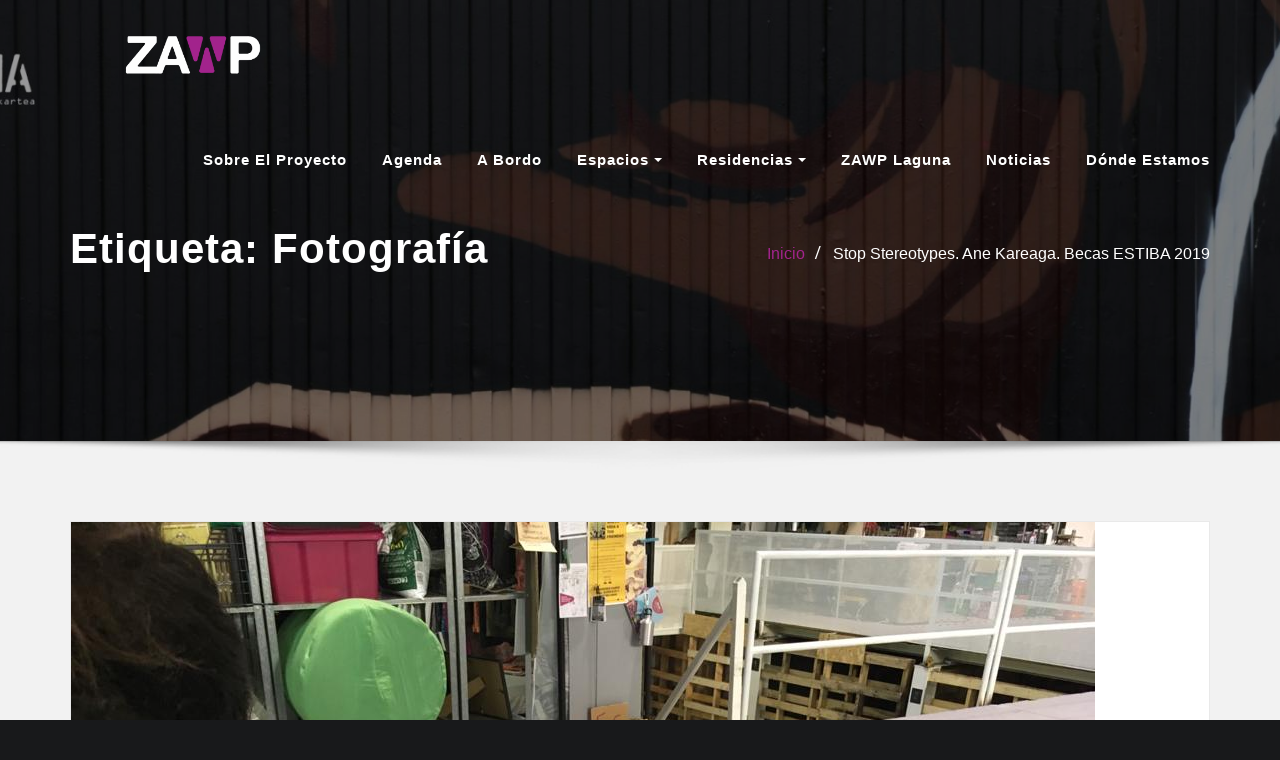

--- FILE ---
content_type: text/html; charset=UTF-8
request_url: https://www.zawp.org/portfolio-tag/fotografia/
body_size: 20429
content:
<!DOCTYPE html>
<html lang="es">
<head>	
<meta charset="UTF-8">
<meta name="viewport" content="width=device-width, initial-scale=1">
<meta http-equiv="x-ua-compatible" content="ie=edge">
<meta name='robots' content='index, follow, max-image-preview:large, max-snippet:-1, max-video-preview:-1' />
<style>img:is([sizes="auto" i], [sizes^="auto," i]) { contain-intrinsic-size: 3000px 1500px }</style>
<!-- This site is optimized with the Yoast SEO plugin v25.0 - https://yoast.com/wordpress/plugins/seo/ -->
<title>fotografía archivos - ZAWP - Zorrotzaurre Art Work In Progress</title>
<link rel="canonical" href="https://www.zawp.org/portfolio-tag/fotografia/" />
<meta property="og:locale" content="es_ES" />
<meta property="og:type" content="article" />
<meta property="og:title" content="fotografía archivos - ZAWP - Zorrotzaurre Art Work In Progress" />
<meta property="og:url" content="https://www.zawp.org/portfolio-tag/fotografia/" />
<meta property="og:site_name" content="ZAWP - Zorrotzaurre Art Work In Progress" />
<meta property="og:image" content="https://www.zawp.org/wp-content/uploads/2021/09/promo3-1024x680.jpg" />
<meta property="og:image:width" content="1024" />
<meta property="og:image:height" content="680" />
<meta property="og:image:type" content="image/jpeg" />
<meta name="twitter:card" content="summary_large_image" />
<meta name="twitter:site" content="@ZAWP" />
<script type="application/ld+json" class="yoast-schema-graph">{"@context":"https://schema.org","@graph":[{"@type":"CollectionPage","@id":"https://www.zawp.org/portfolio-tag/fotografia/","url":"https://www.zawp.org/portfolio-tag/fotografia/","name":"fotografía archivos - ZAWP - Zorrotzaurre Art Work In Progress","isPartOf":{"@id":"https://www.zawp.org/#website"},"primaryImageOfPage":{"@id":"https://www.zawp.org/portfolio-tag/fotografia/#primaryimage"},"image":{"@id":"https://www.zawp.org/portfolio-tag/fotografia/#primaryimage"},"thumbnailUrl":"https://www.zawp.org/wp-content/uploads/2022/07/ESTIBA_AneKareaga.jpeg","breadcrumb":{"@id":"https://www.zawp.org/portfolio-tag/fotografia/#breadcrumb"},"inLanguage":"es"},{"@type":"ImageObject","inLanguage":"es","@id":"https://www.zawp.org/portfolio-tag/fotografia/#primaryimage","url":"https://www.zawp.org/wp-content/uploads/2022/07/ESTIBA_AneKareaga.jpeg","contentUrl":"https://www.zawp.org/wp-content/uploads/2022/07/ESTIBA_AneKareaga.jpeg","width":1024,"height":768},{"@type":"BreadcrumbList","@id":"https://www.zawp.org/portfolio-tag/fotografia/#breadcrumb","itemListElement":[{"@type":"ListItem","position":1,"name":"Portada","item":"https://www.zawp.org/"},{"@type":"ListItem","position":2,"name":"fotografía"}]},{"@type":"WebSite","@id":"https://www.zawp.org/#website","url":"https://www.zawp.org/","name":"ZAWP - Zorrotzaurre Art Work In Progress","description":"Proyecto y movimiento fundados en 2008 para la revitalización socioeconómica y dinamizar culturalmente las zonas de Ribera de Deusto y Zorrozaurre en Bilbao. Por la Asociación Cultural Hacería Arteak.","publisher":{"@id":"https://www.zawp.org/#organization"},"potentialAction":[{"@type":"SearchAction","target":{"@type":"EntryPoint","urlTemplate":"https://www.zawp.org/?s={search_term_string}"},"query-input":{"@type":"PropertyValueSpecification","valueRequired":true,"valueName":"search_term_string"}}],"inLanguage":"es"},{"@type":"Organization","@id":"https://www.zawp.org/#organization","name":"ZAWP - Zorrotzaurre Art Working Progress","url":"https://www.zawp.org/","logo":{"@type":"ImageObject","inLanguage":"es","@id":"https://www.zawp.org/#/schema/logo/image/","url":"https://www.zawp.org/wp-content/uploads/2021/09/logo-zawp-organizacion-512.png","contentUrl":"https://www.zawp.org/wp-content/uploads/2021/09/logo-zawp-organizacion-512.png","width":2048,"height":512,"caption":"ZAWP - Zorrotzaurre Art Working Progress"},"image":{"@id":"https://www.zawp.org/#/schema/logo/image/"},"sameAs":["https://www.facebook.com/zawpbio/","https://x.com/ZAWP","https://www.instagram.com/zawp/","https://es.linkedin.com/company/zawp","https://www.youtube.com/c/ZAWPBILBAO"]}]}</script>
<!-- / Yoast SEO plugin. -->
<link rel='dns-prefetch' href='//maxcdn.bootstrapcdn.com' />
<link rel='dns-prefetch' href='//fonts.googleapis.com' />
<link rel="alternate" type="application/rss+xml" title="ZAWP - Zorrotzaurre Art Work In Progress &raquo; Feed" href="https://www.zawp.org/feed/" />
<link rel="alternate" type="application/rss+xml" title="ZAWP - Zorrotzaurre Art Work In Progress &raquo; Feed de los comentarios" href="https://www.zawp.org/comments/feed/" />
<link rel="alternate" type="application/rss+xml" title="ZAWP - Zorrotzaurre Art Work In Progress &raquo; fotografía Etiqueta Feed" href="https://www.zawp.org/portfolio-tag/fotografia/feed/" />
<!-- <link rel='stylesheet' id='mec-select2-style-css' href='https://www.zawp.org/wp-content/plugins/modern-events-calendar-lite/assets/packages/select2/select2.min.css?ver=6.1.6' type='text/css' media='all' /> -->
<!-- <link rel='stylesheet' id='mec-font-icons-css' href='https://www.zawp.org/wp-content/plugins/modern-events-calendar-lite/assets/css/iconfonts.css?ver=6.8.1' type='text/css' media='all' /> -->
<!-- <link rel='stylesheet' id='mec-frontend-style-css' href='https://www.zawp.org/wp-content/plugins/modern-events-calendar-lite/assets/css/frontend.min.css?ver=6.1.6' type='text/css' media='all' /> -->
<!-- <link rel='stylesheet' id='mec-tooltip-style-css' href='https://www.zawp.org/wp-content/plugins/modern-events-calendar-lite/assets/packages/tooltip/tooltip.css?ver=6.8.1' type='text/css' media='all' /> -->
<!-- <link rel='stylesheet' id='mec-tooltip-shadow-style-css' href='https://www.zawp.org/wp-content/plugins/modern-events-calendar-lite/assets/packages/tooltip/tooltipster-sideTip-shadow.min.css?ver=6.8.1' type='text/css' media='all' /> -->
<!-- <link rel='stylesheet' id='featherlight-css' href='https://www.zawp.org/wp-content/plugins/modern-events-calendar-lite/assets/packages/featherlight/featherlight.css?ver=6.8.1' type='text/css' media='all' /> -->
<!-- <link rel='stylesheet' id='mec-lity-style-css' href='https://www.zawp.org/wp-content/plugins/modern-events-calendar-lite/assets/packages/lity/lity.min.css?ver=6.8.1' type='text/css' media='all' /> -->
<!-- <link rel='stylesheet' id='mec-general-calendar-style-css' href='https://www.zawp.org/wp-content/plugins/modern-events-calendar-lite/assets/css/mec-general-calendar.css?ver=6.8.1' type='text/css' media='all' /> -->
<!-- <link rel='stylesheet' id='wp-block-library-css' href='https://www.zawp.org/wp-includes/css/dist/block-library/style.min.css?ver=6.8.1' type='text/css' media='all' /> -->
<link rel="stylesheet" type="text/css" href="//www.zawp.org/wp-content/cache/wpfc-minified/e5wv5gfd/5u8co.css" media="all"/>
<style id='classic-theme-styles-inline-css' type='text/css'>
/*! This file is auto-generated */
.wp-block-button__link{color:#fff;background-color:#32373c;border-radius:9999px;box-shadow:none;text-decoration:none;padding:calc(.667em + 2px) calc(1.333em + 2px);font-size:1.125em}.wp-block-file__button{background:#32373c;color:#fff;text-decoration:none}
</style>
<style id='global-styles-inline-css' type='text/css'>
:root{--wp--preset--aspect-ratio--square: 1;--wp--preset--aspect-ratio--4-3: 4/3;--wp--preset--aspect-ratio--3-4: 3/4;--wp--preset--aspect-ratio--3-2: 3/2;--wp--preset--aspect-ratio--2-3: 2/3;--wp--preset--aspect-ratio--16-9: 16/9;--wp--preset--aspect-ratio--9-16: 9/16;--wp--preset--color--black: #000000;--wp--preset--color--cyan-bluish-gray: #abb8c3;--wp--preset--color--white: #ffffff;--wp--preset--color--pale-pink: #f78da7;--wp--preset--color--vivid-red: #cf2e2e;--wp--preset--color--luminous-vivid-orange: #ff6900;--wp--preset--color--luminous-vivid-amber: #fcb900;--wp--preset--color--light-green-cyan: #7bdcb5;--wp--preset--color--vivid-green-cyan: #00d084;--wp--preset--color--pale-cyan-blue: #8ed1fc;--wp--preset--color--vivid-cyan-blue: #0693e3;--wp--preset--color--vivid-purple: #9b51e0;--wp--preset--gradient--vivid-cyan-blue-to-vivid-purple: linear-gradient(135deg,rgba(6,147,227,1) 0%,rgb(155,81,224) 100%);--wp--preset--gradient--light-green-cyan-to-vivid-green-cyan: linear-gradient(135deg,rgb(122,220,180) 0%,rgb(0,208,130) 100%);--wp--preset--gradient--luminous-vivid-amber-to-luminous-vivid-orange: linear-gradient(135deg,rgba(252,185,0,1) 0%,rgba(255,105,0,1) 100%);--wp--preset--gradient--luminous-vivid-orange-to-vivid-red: linear-gradient(135deg,rgba(255,105,0,1) 0%,rgb(207,46,46) 100%);--wp--preset--gradient--very-light-gray-to-cyan-bluish-gray: linear-gradient(135deg,rgb(238,238,238) 0%,rgb(169,184,195) 100%);--wp--preset--gradient--cool-to-warm-spectrum: linear-gradient(135deg,rgb(74,234,220) 0%,rgb(151,120,209) 20%,rgb(207,42,186) 40%,rgb(238,44,130) 60%,rgb(251,105,98) 80%,rgb(254,248,76) 100%);--wp--preset--gradient--blush-light-purple: linear-gradient(135deg,rgb(255,206,236) 0%,rgb(152,150,240) 100%);--wp--preset--gradient--blush-bordeaux: linear-gradient(135deg,rgb(254,205,165) 0%,rgb(254,45,45) 50%,rgb(107,0,62) 100%);--wp--preset--gradient--luminous-dusk: linear-gradient(135deg,rgb(255,203,112) 0%,rgb(199,81,192) 50%,rgb(65,88,208) 100%);--wp--preset--gradient--pale-ocean: linear-gradient(135deg,rgb(255,245,203) 0%,rgb(182,227,212) 50%,rgb(51,167,181) 100%);--wp--preset--gradient--electric-grass: linear-gradient(135deg,rgb(202,248,128) 0%,rgb(113,206,126) 100%);--wp--preset--gradient--midnight: linear-gradient(135deg,rgb(2,3,129) 0%,rgb(40,116,252) 100%);--wp--preset--font-size--small: 13px;--wp--preset--font-size--medium: 20px;--wp--preset--font-size--large: 36px;--wp--preset--font-size--x-large: 42px;--wp--preset--spacing--20: 0.44rem;--wp--preset--spacing--30: 0.67rem;--wp--preset--spacing--40: 1rem;--wp--preset--spacing--50: 1.5rem;--wp--preset--spacing--60: 2.25rem;--wp--preset--spacing--70: 3.38rem;--wp--preset--spacing--80: 5.06rem;--wp--preset--shadow--natural: 6px 6px 9px rgba(0, 0, 0, 0.2);--wp--preset--shadow--deep: 12px 12px 50px rgba(0, 0, 0, 0.4);--wp--preset--shadow--sharp: 6px 6px 0px rgba(0, 0, 0, 0.2);--wp--preset--shadow--outlined: 6px 6px 0px -3px rgba(255, 255, 255, 1), 6px 6px rgba(0, 0, 0, 1);--wp--preset--shadow--crisp: 6px 6px 0px rgba(0, 0, 0, 1);}:where(.is-layout-flex){gap: 0.5em;}:where(.is-layout-grid){gap: 0.5em;}body .is-layout-flex{display: flex;}.is-layout-flex{flex-wrap: wrap;align-items: center;}.is-layout-flex > :is(*, div){margin: 0;}body .is-layout-grid{display: grid;}.is-layout-grid > :is(*, div){margin: 0;}:where(.wp-block-columns.is-layout-flex){gap: 2em;}:where(.wp-block-columns.is-layout-grid){gap: 2em;}:where(.wp-block-post-template.is-layout-flex){gap: 1.25em;}:where(.wp-block-post-template.is-layout-grid){gap: 1.25em;}.has-black-color{color: var(--wp--preset--color--black) !important;}.has-cyan-bluish-gray-color{color: var(--wp--preset--color--cyan-bluish-gray) !important;}.has-white-color{color: var(--wp--preset--color--white) !important;}.has-pale-pink-color{color: var(--wp--preset--color--pale-pink) !important;}.has-vivid-red-color{color: var(--wp--preset--color--vivid-red) !important;}.has-luminous-vivid-orange-color{color: var(--wp--preset--color--luminous-vivid-orange) !important;}.has-luminous-vivid-amber-color{color: var(--wp--preset--color--luminous-vivid-amber) !important;}.has-light-green-cyan-color{color: var(--wp--preset--color--light-green-cyan) !important;}.has-vivid-green-cyan-color{color: var(--wp--preset--color--vivid-green-cyan) !important;}.has-pale-cyan-blue-color{color: var(--wp--preset--color--pale-cyan-blue) !important;}.has-vivid-cyan-blue-color{color: var(--wp--preset--color--vivid-cyan-blue) !important;}.has-vivid-purple-color{color: var(--wp--preset--color--vivid-purple) !important;}.has-black-background-color{background-color: var(--wp--preset--color--black) !important;}.has-cyan-bluish-gray-background-color{background-color: var(--wp--preset--color--cyan-bluish-gray) !important;}.has-white-background-color{background-color: var(--wp--preset--color--white) !important;}.has-pale-pink-background-color{background-color: var(--wp--preset--color--pale-pink) !important;}.has-vivid-red-background-color{background-color: var(--wp--preset--color--vivid-red) !important;}.has-luminous-vivid-orange-background-color{background-color: var(--wp--preset--color--luminous-vivid-orange) !important;}.has-luminous-vivid-amber-background-color{background-color: var(--wp--preset--color--luminous-vivid-amber) !important;}.has-light-green-cyan-background-color{background-color: var(--wp--preset--color--light-green-cyan) !important;}.has-vivid-green-cyan-background-color{background-color: var(--wp--preset--color--vivid-green-cyan) !important;}.has-pale-cyan-blue-background-color{background-color: var(--wp--preset--color--pale-cyan-blue) !important;}.has-vivid-cyan-blue-background-color{background-color: var(--wp--preset--color--vivid-cyan-blue) !important;}.has-vivid-purple-background-color{background-color: var(--wp--preset--color--vivid-purple) !important;}.has-black-border-color{border-color: var(--wp--preset--color--black) !important;}.has-cyan-bluish-gray-border-color{border-color: var(--wp--preset--color--cyan-bluish-gray) !important;}.has-white-border-color{border-color: var(--wp--preset--color--white) !important;}.has-pale-pink-border-color{border-color: var(--wp--preset--color--pale-pink) !important;}.has-vivid-red-border-color{border-color: var(--wp--preset--color--vivid-red) !important;}.has-luminous-vivid-orange-border-color{border-color: var(--wp--preset--color--luminous-vivid-orange) !important;}.has-luminous-vivid-amber-border-color{border-color: var(--wp--preset--color--luminous-vivid-amber) !important;}.has-light-green-cyan-border-color{border-color: var(--wp--preset--color--light-green-cyan) !important;}.has-vivid-green-cyan-border-color{border-color: var(--wp--preset--color--vivid-green-cyan) !important;}.has-pale-cyan-blue-border-color{border-color: var(--wp--preset--color--pale-cyan-blue) !important;}.has-vivid-cyan-blue-border-color{border-color: var(--wp--preset--color--vivid-cyan-blue) !important;}.has-vivid-purple-border-color{border-color: var(--wp--preset--color--vivid-purple) !important;}.has-vivid-cyan-blue-to-vivid-purple-gradient-background{background: var(--wp--preset--gradient--vivid-cyan-blue-to-vivid-purple) !important;}.has-light-green-cyan-to-vivid-green-cyan-gradient-background{background: var(--wp--preset--gradient--light-green-cyan-to-vivid-green-cyan) !important;}.has-luminous-vivid-amber-to-luminous-vivid-orange-gradient-background{background: var(--wp--preset--gradient--luminous-vivid-amber-to-luminous-vivid-orange) !important;}.has-luminous-vivid-orange-to-vivid-red-gradient-background{background: var(--wp--preset--gradient--luminous-vivid-orange-to-vivid-red) !important;}.has-very-light-gray-to-cyan-bluish-gray-gradient-background{background: var(--wp--preset--gradient--very-light-gray-to-cyan-bluish-gray) !important;}.has-cool-to-warm-spectrum-gradient-background{background: var(--wp--preset--gradient--cool-to-warm-spectrum) !important;}.has-blush-light-purple-gradient-background{background: var(--wp--preset--gradient--blush-light-purple) !important;}.has-blush-bordeaux-gradient-background{background: var(--wp--preset--gradient--blush-bordeaux) !important;}.has-luminous-dusk-gradient-background{background: var(--wp--preset--gradient--luminous-dusk) !important;}.has-pale-ocean-gradient-background{background: var(--wp--preset--gradient--pale-ocean) !important;}.has-electric-grass-gradient-background{background: var(--wp--preset--gradient--electric-grass) !important;}.has-midnight-gradient-background{background: var(--wp--preset--gradient--midnight) !important;}.has-small-font-size{font-size: var(--wp--preset--font-size--small) !important;}.has-medium-font-size{font-size: var(--wp--preset--font-size--medium) !important;}.has-large-font-size{font-size: var(--wp--preset--font-size--large) !important;}.has-x-large-font-size{font-size: var(--wp--preset--font-size--x-large) !important;}
:where(.wp-block-post-template.is-layout-flex){gap: 1.25em;}:where(.wp-block-post-template.is-layout-grid){gap: 1.25em;}
:where(.wp-block-columns.is-layout-flex){gap: 2em;}:where(.wp-block-columns.is-layout-grid){gap: 2em;}
:root :where(.wp-block-pullquote){font-size: 1.5em;line-height: 1.6;}
</style>
<link rel='stylesheet' id='sfwa_cdn_fontawesome-css' href='https://maxcdn.bootstrapcdn.com/font-awesome/4.7.0/css/font-awesome.min.css?ver=2.0.8' type='text/css' media='all' />
<!-- <link rel='stylesheet' id='sfwa_style-css' href='https://www.zawp.org/wp-content/plugins/podamibe-simple-footer-widget-area/assets/css/sfwa.css?ver=2.0.8' type='text/css' media='all' /> -->
<!-- <link rel='stylesheet' id='tlpportfolio-css-css' href='https://www.zawp.org/wp-content/plugins/tlp-portfolio/assets/css/tlpportfolio.css?ver=1.0' type='text/css' media='all' /> -->
<!-- <link rel='stylesheet' id='bootstrap-css' href='https://www.zawp.org/wp-content/themes/designexo/assets/css/bootstrap.css?ver=6.8.1' type='text/css' media='all' /> -->
<!-- <link rel='stylesheet' id='font-awesome-css' href='https://www.zawp.org/wp-content/themes/designexo/assets/css/font-awesome/css/font-awesome.min.css?ver=6.8.1' type='text/css' media='all' /> -->
<!-- <link rel='stylesheet' id='designexo-style-css' href='https://www.zawp.org/wp-content/themes/empresa/style.css?ver=6.8.1' type='text/css' media='all' /> -->
<link rel="stylesheet" type="text/css" href="//www.zawp.org/wp-content/cache/wpfc-minified/lphugl3x/5u8co.css" media="all"/>
<style id='designexo-style-inline-css' type='text/css'>
.theme-testimonial { 
background-image: url( https://www.zawp.org/wp-content/uploads/2021/09/la-calde-sofa-y-cuadros-scaled.jpg);
background-size: cover;
background-position: center center;
}
.navbar img.custom-logo, .theme-header-logo-center img.custom-logo {
max-width: 213px;
height: auto;
}
.theme-page-header-area {
background: #17212c url(https://www.zawp.org/wp-content/uploads/2021/08/cropped-mujer_mikelremak-scaled-2.jpg);
background-attachment: scroll;
background-position: top center;
background-repeat: no-repeat;
background-size: cover;
}
</style>
<!-- <link rel='stylesheet' id='designexo-theme-default-css' href='https://www.zawp.org/wp-content/themes/designexo/assets/css/theme-default.css?ver=6.8.1' type='text/css' media='all' /> -->
<!-- <link rel='stylesheet' id='animate-css-css' href='https://www.zawp.org/wp-content/themes/designexo/assets/css/animate.css?ver=6.8.1' type='text/css' media='all' /> -->
<!-- <link rel='stylesheet' id='bootstrap-smartmenus-css-css' href='https://www.zawp.org/wp-content/themes/designexo/assets/css/bootstrap-smartmenus.css?ver=6.8.1' type='text/css' media='all' /> -->
<!-- <link rel='stylesheet' id='owl.carousel-css-css' href='https://www.zawp.org/wp-content/themes/designexo/assets/css/owl.carousel.css?ver=6.8.1' type='text/css' media='all' /> -->
<link rel="stylesheet" type="text/css" href="//www.zawp.org/wp-content/cache/wpfc-minified/8wmnaruz/5u8co.css" media="all"/>
<link rel='stylesheet' id='designexo-google-fonts-css' href='//fonts.googleapis.com/css?family=ABeeZee%7CAbel%7CAbril+Fatface%7CAclonica%7CAcme%7CActor%7CAdamina%7CAdvent+Pro%7CAguafina+Script%7CAkronim%7CAladin%7CAldrich%7CAlef%7CAlegreya%7CAlegreya+SC%7CAlegreya+Sans%7CAlegreya+Sans+SC%7CAlex+Brush%7CAlfa+Slab+One%7CAlice%7CAlike%7CAlike+Angular%7CAllan%7CAllerta%7CAllerta+Stencil%7CAllura%7CAlmendra%7CAlmendra+Display%7CAlmendra+SC%7CAmarante%7CAmaranth%7CAmatic+SC%7CAmatica+SC%7CAmethysta%7CAmiko%7CAmiri%7CAmita%7CAnaheim%7CAndada%7CAndika%7CAngkor%7CAnnie+Use+Your+Telescope%7CAnonymous+Pro%7CAntic%7CAntic+Didone%7CAntic+Slab%7CAnton%7CArapey%7CArbutus%7CArbutus+Slab%7CArchitects+Daughter%7CArchivo+Black%7CArchivo+Narrow%7CAref+Ruqaa%7CArima+Madurai%7CArimo%7CArizonia%7CArmata%7CArtifika%7CArvo%7CArya%7CAsap%7CAsar%7CAsset%7CAssistant%7CAstloch%7CAsul%7CAthiti%7CAtma%7CAtomic+Age%7CAubrey%7CAudiowide%7CAutour+One%7CAverage%7CAverage+Sans%7CAveria+Gruesa+Libre%7CAveria+Libre%7CAveria+Sans+Libre%7CAveria+Serif+Libre%7CBad+Script%7CBaloo%7CBaloo+Bhai%7CBaloo+Da%7CBaloo+Thambi%7CBalthazar%7CBangers%7CBarlow%7CBasic%7CBattambang%7CBaumans%7CBayon%7CBelgrano%7CBelleza%7CBenchNine%7CBentham%7CBerkshire+Swash%7CBevan%7CBigelow+Rules%7CBigshot+One%7CBilbo%7CBilbo+Swash+Caps%7CBioRhyme%7CBioRhyme+Expanded%7CBiryani%7CBitter%7CBlack+Ops+One%7CBokor%7CBonbon%7CBoogaloo%7CBowlby+One%7CBowlby+One+SC%7CBrawler%7CBree+Serif%7CBubblegum+Sans%7CBubbler+One%7CBuda%7CBuenard%7CBungee%7CBungee+Hairline%7CBungee+Inline%7CBungee+Outline%7CBungee+Shade%7CButcherman%7CButterfly+Kids%7CCabin%7CCabin+Condensed%7CCabin+Sketch%7CCaesar+Dressing%7CCagliostro%7CCairo%7CCalligraffitti%7CCambay%7CCambo%7CCandal%7CCantarell%7CCantata+One%7CCantora+One%7CCapriola%7CCardo%7CCarme%7CCarrois+Gothic%7CCarrois+Gothic+SC%7CCarter+One%7CCatamaran%7CCaudex%7CCaveat%7CCaveat+Brush%7CCedarville+Cursive%7CCeviche+One%7CChanga%7CChanga+One%7CChango%7CChathura%7CChau+Philomene+One%7CChela+One%7CChelsea+Market%7CChenla%7CCherry+Cream+Soda%7CCherry+Swash%7CChewy%7CChicle%7CChivo%7CChonburi%7CCinzel%7CCinzel+Decorative%7CClicker+Script%7CCoda%7CCoda+Caption%7CCodystar%7CCoiny%7CCombo%7CComfortaa%7CComing+Soon%7CConcert+One%7CCondiment%7CContent%7CContrail+One%7CConvergence%7CCookie%7CCopse%7CCorben%7CCormorant%7CCormorant+Garamond%7CCormorant+Infant%7CCormorant+SC%7CCormorant+Unicase%7CCormorant+Upright%7CCourgette%7CCousine%7CCoustard%7CCovered+By+Your+Grace%7CCrafty+Girls%7CCreepster%7CCrete+Round%7CCrimson+Text%7CCroissant+One%7CCrushed%7CCuprum%7CCutive%7CCutive+Mono%7CDamion%7CDancing+Script%7CDangrek%7CDavid+Libre%7CDawning+of+a+New+Day%7CDays+One%7CDekko%7CDelius%7CDelius+Swash+Caps%7CDelius+Unicase%7CDella+Respira%7CDenk+One%7CDevonshire%7CDhurjati%7CDidact+Gothic%7CDiplomata%7CDiplomata+SC%7CDomine%7CDonegal+One%7CDoppio+One%7CDorsa%7CDosis%7CDr+Sugiyama%7CDroid+Sans%7CDroid+Sans+Mono%7CDroid+Serif%7CDuru+Sans%7CDynalight%7CEB+Garamond%7CEagle+Lake%7CEater%7CEconomica%7CEczar%7CEk+Mukta%7CEl+Messiri%7CElectrolize%7CElsie%7CElsie+Swash+Caps%7CEmblema+One%7CEmilys+Candy%7CEngagement%7CEnglebert%7CEnriqueta%7CErica+One%7CEsteban%7CEuphoria+Script%7CEwert%7CExo%7CExo+2%7CExpletus+Sans%7CFanwood+Text%7CFarsan%7CFascinate%7CFascinate+Inline%7CFaster+One%7CFasthand%7CFauna+One%7CFederant%7CFedero%7CFelipa%7CFenix%7CFinger+Paint%7CFira+Mono%7CFira+Sans%7CFjalla+One%7CFjord+One%7CFlamenco%7CFlavors%7CFondamento%7CFontdiner+Swanky%7CForum%7CFrancois+One%7CFrank+Ruhl+Libre%7CFreckle+Face%7CFredericka+the+Great%7CFredoka+One%7CFreehand%7CFresca%7CFrijole%7CFruktur%7CFugaz+One%7CGFS+Didot%7CGFS+Neohellenic%7CGabriela%7CGafata%7CGalada%7CGaldeano%7CGalindo%7CGentium+Basic%7CGentium+Book+Basic%7CGeo%7CGeostar%7CGeostar+Fill%7CGermania+One%7CGidugu%7CGilda+Display%7CGive+You+Glory%7CGlass+Antiqua%7CGlegoo%7CGloria+Hallelujah%7CGoblin+One%7CGochi+Hand%7CGorditas%7CGoudy+Bookletter+1911%7CGraduate%7CGrand+Hotel%7CGravitas+One%7CGreat+Vibes%7CGriffy%7CGruppo%7CGudea%7CGurajada%7CHabibi%7CHalant%7CHammersmith+One%7CHanalei%7CHanalei+Fill%7CHandlee%7CHanuman%7CHappy+Monkey%7CHarmattan%7CHeadland+One%7CHeebo%7CHenny+Penny%7CHerr+Von+Muellerhoff%7CHind%7CHind+Guntur%7CHind+Madurai%7CHind+Siliguri%7CHind+Vadodara%7CHoltwood+One+SC%7CHomemade+Apple%7CHomenaje%7CIM+Fell+DW+Pica%7CIM+Fell+DW+Pica+SC%7CIM+Fell+Double+Pica%7CIM+Fell+Double+Pica+SC%7CIM+Fell+English%7CIM+Fell+English+SC%7CIM+Fell+French+Canon%7CIM+Fell+French+Canon+SC%7CIM+Fell+Great+Primer%7CIM+Fell+Great+Primer+SC%7CIceberg%7CIceland%7CImprima%7CInconsolata%7CInder%7CIndie+Flower%7CInika%7CInknut+Antiqua%7CIrish+Grover%7CIstok+Web%7CItaliana%7CItalianno%7CItim%7CJacques+Francois%7CJacques+Francois+Shadow%7CJaldi%7CJim+Nightshade%7CJockey+One%7CJolly+Lodger%7CJomhuria%7CJosefin+Sans%7CJosefin+Slab%7CJoti+One%7CJudson%7CJulee%7CJulius+Sans+One%7CJunge%7CJura%7CJust+Another+Hand%7CJust+Me+Again+Down+Here%7CKadwa%7CKalam%7CKameron%7CKanit%7CKantumruy%7CKarla%7CKarma%7CKatibeh%7CKaushan+Script%7CKavivanar%7CKavoon%7CKdam+Thmor%7CKeania+One%7CKelly+Slab%7CKenia%7CKhand%7CKhmer%7CKhula%7CKite+One%7CKnewave%7CKotta+One%7CKoulen%7CKranky%7CKreon%7CKristi%7CKrona+One%7CKumar+One%7CKumar+One+Outline%7CKurale%7CLa+Belle+Aurore%7CLaila%7CLakki+Reddy%7CLalezar%7CLancelot%7CLateef%7CLato%7CLeague+Script%7CLeckerli+One%7CLedger%7CLekton%7CLemon%7CLemonada%7CLibre+Baskerville%7CLibre+Franklin%7CLife+Savers%7CLilita+One%7CLily+Script+One%7CLimelight%7CLinden+Hill%7CLobster%7CLobster+Two%7CLondrina+Outline%7CLondrina+Shadow%7CLondrina+Sketch%7CLondrina+Solid%7CLora%7CLove+Ya+Like+A+Sister%7CLoved+by+the+King%7CLovers+Quarrel%7CLuckiest+Guy%7CLusitana%7CLustria%7CMacondo%7CMacondo+Swash+Caps%7CMada%7CMagra%7CMaiden+Orange%7CMaitree%7CMako%7CMallanna%7CMandali%7CMarcellus%7CMarcellus+SC%7CMarck+Script%7CMargarine%7CMarko+One%7CMarmelad%7CMartel%7CMartel+Sans%7CMarvel%7CMate%7CMate+SC%7CMaven+Pro%7CMcLaren%7CMeddon%7CMedievalSharp%7CMedula+One%7CMeera+Inimai%7CMegrim%7CMeie+Script%7CMerienda%7CMerienda+One%7CMerriweather%7CMerriweather+Sans%7CMetal%7CMetal+Mania%7CMetamorphous%7CMetrophobic%7CMichroma%7CMilonga%7CMiltonian%7CMiltonian+Tattoo%7CMiniver%7CMiriam+Libre%7CMirza%7CMiss+Fajardose%7CMitr%7CModak%7CModern+Antiqua%7CMogra%7CMolengo%7CMolle%7CMonda%7CMonofett%7CMonoton%7CMonsieur+La+Doulaise%7CMontaga%7CMontez%7CMontserrat%7CMontserrat+Alternates%7CMontserrat+Subrayada%7CMoul%7CMoulpali%7CMountains+of+Christmas%7CMouse+Memoirs%7CMr+Bedfort%7CMr+Dafoe%7CMr+De+Haviland%7CMrs+Saint+Delafield%7CMrs+Sheppards%7CMukta+Vaani%7CMuli%7CMystery+Quest%7CNTR%7CNeucha%7CNeuton%7CNew+Rocker%7CNews+Cycle%7CNiconne%7CNixie+One%7CNobile%7CNokora%7CNorican%7CNosifer%7CNothing+You+Could+Do%7CNoticia+Text%7CNoto+Sans%7CNoto+Serif%7CNova+Cut%7CNova+Flat%7CNova+Mono%7CNova+Oval%7CNova+Round%7CNova+Script%7CNova+Slim%7CNova+Square%7CNumans%7CNunito%7COdor+Mean+Chey%7COffside%7COld+Standard+TT%7COldenburg%7COleo+Script%7COleo+Script+Swash+Caps%7COpen+Sans%7COpen+Sans+Condensed%7COranienbaum%7COrbitron%7COregano%7COrienta%7COriginal+Surfer%7COswald%7COver+the+Rainbow%7COverlock%7COverlock+SC%7COvo%7COxygen%7COxygen+Mono%7CPT+Mono%7CPT+Sans%7CPT+Sans+Caption%7CPT+Sans+Narrow%7CPT+Serif%7CPT+Serif+Caption%7CPacifico%7CPalanquin%7CPalanquin+Dark%7CPaprika%7CParisienne%7CPassero+One%7CPassion+One%7CPathway+Gothic+One%7CPatrick+Hand%7CPatrick+Hand+SC%7CPattaya%7CPatua+One%7CPavanam%7CPaytone+One%7CPeddana%7CPeralta%7CPermanent+Marker%7CPetit+Formal+Script%7CPetrona%7CPhilosopher%7CPiedra%7CPinyon+Script%7CPirata+One%7CPlaster%7CPlay%7CPlayball%7CPlayfair+Display%7CPlayfair+Display+SC%7CPodkova%7CPoiret+One%7CPoller+One%7CPoly%7CPompiere%7CPontano+Sans%7CPoppins%7CPort+Lligat+Sans%7CPort+Lligat+Slab%7CPragati+Narrow%7CPrata%7CPreahvihear%7CPress+Start+2P%7CPridi%7CPrincess+Sofia%7CProciono%7CPrompt%7CProsto+One%7CProza+Libre%7CPuritan%7CPurple+Purse%7CQuando%7CQuantico%7CQuattrocento%7CQuattrocento+Sans%7CQuestrial%7CQuicksand%7CQuintessential%7CQwigley%7CRacing+Sans+One%7CRadley%7CRajdhani%7CRakkas%7CRaleway%7CRaleway+Dots%7CRamabhadra%7CRamaraja%7CRambla%7CRammetto+One%7CRanchers%7CRancho%7CRanga%7CRasa%7CRationale%7CRavi+Prakash%7CRedressed%7CReem+Kufi%7CReenie+Beanie%7CRevalia%7CRhodium+Libre%7CRibeye%7CRibeye+Marrow%7CRighteous%7CRisque%7CRoboto%7CRoboto+Condensed%7CRoboto+Mono%7CRoboto+Slab%7CRochester%7CRock+Salt%7CRokkitt%7CRomanesco%7CRopa+Sans%7CRosario%7CRosarivo%7CRouge+Script%7CRozha+One%7CRubik%7CRubik+Mono+One%7CRubik+One%7CRuda%7CRufina%7CRuge+Boogie%7CRuluko%7CRum+Raisin%7CRuslan+Display%7CRusso+One%7CRuthie%7CRye%7CSacramento%7CSahitya%7CSail%7CSalsa%7CSanchez%7CSancreek%7CSansita+One%7CSarala%7CSarina%7CSarpanch%7CSatisfy%7CScada%7CScheherazade%7CSchoolbell%7CScope+One%7CSeaweed+Script%7CSecular+One%7CSevillana%7CSeymour+One%7CShadows+Into+Light%7CShadows+Into+Light+Two%7CShanti%7CShare%7CShare+Tech%7CShare+Tech+Mono%7CShojumaru%7CShort+Stack%7CShrikhand%7CSiemreap%7CSigmar+One%7CSignika%7CSignika+Negative%7CSimonetta%7CSintony%7CSirin+Stencil%7CSix+Caps%7CSkranji%7CSlabo+13px%7CSlabo+27px%7CSlackey%7CSmokum%7CSmythe%7CSniglet%7CSnippet%7CSnowburst+One%7CSofadi+One%7CSofia%7CSonsie+One%7CSorts+Mill+Goudy%7CSource+Code+Pro%7CSource+Sans+Pro%7CSource+Serif+Pro%7CSpace+Mono%7CSpecial+Elite%7CSpicy+Rice%7CSpinnaker%7CSpirax%7CSquada+One%7CSree+Krushnadevaraya%7CSriracha%7CStalemate%7CStalinist+One%7CStardos+Stencil%7CStint+Ultra+Condensed%7CStint+Ultra+Expanded%7CStoke%7CStrait%7CSue+Ellen+Francisco%7CSuez+One%7CSumana%7CSunshiney%7CSupermercado+One%7CSura%7CSuranna%7CSuravaram%7CSuwannaphum%7CSwanky+and+Moo+Moo%7CSyncopate%7CTangerine%7CTaprom%7CTauri%7CTaviraj%7CTeko%7CTelex%7CTenali+Ramakrishna%7CTenor+Sans%7CText+Me+One%7CThe+Girl+Next+Door%7CTienne%7CTillana%7CTimmana%7CTinos%7CTitan+One%7CTitillium+Web%7CTrade+Winds%7CTrirong%7CTrocchi%7CTrochut%7CTrykker%7CTulpen+One%7CUbuntu%7CUbuntu+Condensed%7CUbuntu+Mono%7CUltra%7CUncial+Antiqua%7CUnderdog%7CUnica+One%7CUnifrakturCook%7CUnifrakturMaguntia%7CUnkempt%7CUnlock%7CUnna%7CVT323%7CVampiro+One%7CVarela%7CVarela+Round%7CVast+Shadow%7CVesper+Libre%7CVibur%7CVidaloka%7CViga%7CVoces%7CVolkhov%7CVollkorn%7CVoltaire%7CWaiting+for+the+Sunrise%7CWallpoet%7CWalter+Turncoat%7CWarnes%7CWellfleet%7CWendy+One%7CWire+One%7CWork+Sans%7CYanone+Kaffeesatz%7CYantramanav%7CYatra+One%7CYellowtail%7CYeseva+One%7CYesteryear%7CYrsa%7CZeyada&#038;subset=latin%2Clatin-ext' type='text/css' media='all' />
<!-- <link rel='stylesheet' id='empresa-parent-style-css' href='https://www.zawp.org/wp-content/themes/designexo/style.css?ver=6.8.1' type='text/css' media='all' /> -->
<!-- <link rel='stylesheet' id='empresa-child-style-css' href='https://www.zawp.org/wp-content/themes/empresa/style.css?ver=6.8.1' type='text/css' media='all' /> -->
<!-- <link rel='stylesheet' id='empresa-default-css-css' href='https://www.zawp.org/wp-content/themes/empresa/assets/css/theme-default.css?ver=6.8.1' type='text/css' media='all' /> -->
<!-- <link rel='stylesheet' id='empresa-bootstrap-smartmenus-css-css' href='https://www.zawp.org/wp-content/themes/empresa/assets/css/bootstrap-smartmenus.css?ver=6.8.1' type='text/css' media='all' /> -->
<link rel="stylesheet" type="text/css" href="//www.zawp.org/wp-content/cache/wpfc-minified/mbcya6rd/5u8co.css" media="all"/>
<script src='//www.zawp.org/wp-content/cache/wpfc-minified/m8ge7cdd/5u8co.js' type="text/javascript"></script>
<!-- <script type="text/javascript" src="https://www.zawp.org/wp-includes/js/jquery/jquery.min.js?ver=3.7.1" id="jquery-core-js"></script> -->
<!-- <script type="text/javascript" src="https://www.zawp.org/wp-includes/js/jquery/jquery-migrate.min.js?ver=3.4.1" id="jquery-migrate-js"></script> -->
<!-- <script type="text/javascript" src="https://www.zawp.org/wp-content/plugins/modern-events-calendar-lite/assets/js/mec-general-calendar.js?ver=6.1.6" id="mec-general-calendar-script-js"></script> -->
<script type="text/javascript" id="mec-frontend-script-js-extra">
/* <![CDATA[ */
var mecdata = {"day":"d\u00eda","days":"d\u00edas","hour":"hora","hours":"horas","minute":"minuto","minutes":"minutos","second":"segundo","seconds":"segundos","elementor_edit_mode":"no","recapcha_key":"","ajax_url":"https:\/\/www.zawp.org\/wp-admin\/admin-ajax.php","fes_nonce":"53e4af5b09","current_year":"2025","current_month":"05","datepicker_format":"yy-mm-dd&Y-m-d"};
/* ]]> */
</script>
<script src='//www.zawp.org/wp-content/cache/wpfc-minified/lvyhjhxv/5u8co.js' type="text/javascript"></script>
<!-- <script type="text/javascript" src="https://www.zawp.org/wp-content/plugins/modern-events-calendar-lite/assets/js/frontend.js?ver=6.1.6" id="mec-frontend-script-js"></script> -->
<!-- <script type="text/javascript" src="https://www.zawp.org/wp-content/plugins/modern-events-calendar-lite/assets/js/events.js?ver=6.1.6" id="mec-events-script-js"></script> -->
<!-- <script type="text/javascript" src="https://www.zawp.org/wp-content/themes/designexo/assets/js/bootstrap.js?ver=6.8.1" id="bootstrap-js-js"></script> -->
<!-- <script type="text/javascript" src="https://www.zawp.org/wp-content/themes/designexo/assets/js/smartmenus/jquery.smartmenus.js?ver=6.8.1" id="smartmenus-js-js"></script> -->
<!-- <script type="text/javascript" src="https://www.zawp.org/wp-content/themes/designexo/assets/js/custom.js?ver=6.8.1" id="designexo-custom-js-js"></script> -->
<!-- <script type="text/javascript" src="https://www.zawp.org/wp-content/themes/designexo/assets/js/smartmenus/bootstrap-smartmenus.js?ver=6.8.1" id="bootstrap-smartmenus-js-js"></script> -->
<!-- <script type="text/javascript" src="https://www.zawp.org/wp-content/themes/designexo/assets/js/owl.carousel.min.js?ver=6.8.1" id="owl-carousel-js-js"></script> -->
<!-- <script type="text/javascript" src="https://www.zawp.org/wp-content/themes/designexo/assets/js/animation/animate.js?ver=6.8.1" id="animate-js-js"></script> -->
<!-- <script type="text/javascript" src="https://www.zawp.org/wp-content/themes/designexo/assets/js/wow.js?ver=6.8.1" id="wow-js-js"></script> -->
<link rel="https://api.w.org/" href="https://www.zawp.org/wp-json/" /><link rel="alternate" title="JSON" type="application/json" href="https://www.zawp.org/wp-json/wp/v2/portfolio-tag/117" /><link rel="EditURI" type="application/rsd+xml" title="RSD" href="https://www.zawp.org/xmlrpc.php?rsd" />
<meta name="generator" content="WordPress 6.8.1" />
<style>
.tlp-team .short-desc, .tlp-team .tlp-team-isotope .tlp-content, .tlp-team .button-group .selected, .tlp-team .layout1 .tlp-content, .tlp-team .tpl-social a, .tlp-team .tpl-social li a.fa,.tlp-portfolio button.selected,.tlp-portfolio .layoutisotope .tlp-portfolio-item .tlp-content,.tlp-portfolio button:hover {
background: #0367bf ;
}
.tlp-portfolio .layoutisotope .tlp-overlay,.tlp-portfolio .layout1 .tlp-overlay,.tlp-portfolio .layout2 .tlp-overlay,.tlp-portfolio .layout3 .tlp-overlay, .tlp-portfolio .slider .tlp-overlay {
background: rgba(3,103,191,0.8);
}
</style>
<style type="text/css">
.site-title,
.site-description {
position: absolute;
clip: rect(1px, 1px, 1px, 1px);
}
</style>
<script>(()=>{var o=[],i={};["on","off","toggle","show"].forEach((l=>{i[l]=function(){o.push([l,arguments])}})),window.Boxzilla=i,window.boxzilla_queue=o})();</script><style type="text/css" id="sfwarea-plugins-css">.footer-information { background-color : #020202;}.footer-creditibility{ background-color : #020202;background-image:url() }.footer-creditibility { background-color : #020202;}#sfwa_footer .widget .widget-title{ color : #ffffff }</style><link rel="icon" href="https://www.zawp.org/wp-content/uploads/2021/10/cropped-icono-zawp-270-1-32x32.jpg" sizes="32x32" />
<link rel="icon" href="https://www.zawp.org/wp-content/uploads/2021/10/cropped-icono-zawp-270-1-192x192.jpg" sizes="192x192" />
<link rel="apple-touch-icon" href="https://www.zawp.org/wp-content/uploads/2021/10/cropped-icono-zawp-270-1-180x180.jpg" />
<meta name="msapplication-TileImage" content="https://www.zawp.org/wp-content/uploads/2021/10/cropped-icono-zawp-270-1-270x270.jpg" />
<style type="text/css" id="wp-custom-css">
.nav-link:hover{
color: #a3248d!important;
}
.navbar .nav .menu-item.active > .nav-link, .navbar.header-fixed-top .nav .menu-item.active > .nav-link, .navbar.navbar-header-wrap .nav .menu-item.active > .nav-link, .navbar.navbar-header-wrap.header-fixed-top .nav .menu-item.active > .nav-link {
color: #a3248d!important;
}
.page-breadcrumb > li a {
color:  #a3248d!important;
}
.page-breadcrumb > li a:hover, .page-breadcrumb > li.active, .page-breadcrumb > li.active a {
color: #fff!important;
}
.widget .widget-title::after {
background: #a3248d!important;
}
.page-scroll-up a, .page-scroll-up a:hover, .page-scroll-up a:active {
background: #a3248d!important
}
address i {
color:#a3248d!important;
}
blockquote {
border-left: 3px solid #a3248d;
}
.entry-content a {
color: #a3248d;
}
.mec-container [class*="col-"] img {
width: 100%;
height: auto!important;
}
.mec-single-modern .mec-events-event-image img {
width: 100%;
height: auto;
}
.wp-block-button__link {
border-radius: 0;
border:0px!important;
}
.widget button[type="submit"], .btn-success {
background-color:#a3248d!important;
border-color: #a3248d!important;
}
.customize-unpreviewable{
color:#a3248d!important;
}
.site-footer {
border-top: 3px solid #a3248d;
border-bottom: 3px solid #a3248d;
}
bg2 .sub-title {
background-color: #a3248d!important;
}
.theme-slider-content .theme-caption-bg2 .sub-title {
background-color: #a3248d!important;
}
.theme-bg-default {
background-color: #a3248d!important;
}
.theme-separator-line-horrizontal-full::before {
color: #a3248d!important;
}
.footer-sidebar .widget h1, .footer-sidebar .widget h2, .footer-sidebar .widget h3, .footer-sidebar .widget h4, .footer-sidebar .widget h5, .footer-sidebar .widget h6 {
color: #fff;
font-size: 23px!important;
}
.titulo-agenda{
color:white;
}
.media .posted-on time.days {
background-color: #a3248d;
}
.theme-info-area i.icon, .theme-info-area .media:hover .info-details, .theme-info-area .media:focus .info-details {
color: #a3248d;
}
.theme-section-subtitle{
color: #a3248d!important;
}
#theme-services { 
position: relative; 
width: 100%;
display: flex;
align-items: center;
justify-content: center;
background-image: url('https://www.zawp.org/wp-content/uploads/2021/09/la-calde-sofa-y-cuadros-scaled.jpg');
background-size: cover;
}
#theme-services::before {
content: "";
position: absolute;
top: 0px;
right: 0px;
bottom: 0px;
left: 0px;
background-color: rgba(0,0,0,0.65);
}
.titulo-blog{
COLOR:WHITE;
}
#theme-blog { 
position: relative; 
width: 100%;
align-items: center;
justify-content: center;
background-image: url('https://www.zawp.org/wp-content/uploads/2021/10/20181008_130609-scaled.jpg');
background-size: cover;
}
.wp-show-posts-columns#wpsp-723 .wp-show-posts-inner {
margin: 2em 2em 2em 2em!important;
}
.theme-blog .post-thumbnail img {
border-bottom: 4px solid #a3248d!important;
}
.entry-meta span::after {
color: #a3248d;
}
.page-header-title h1 {
letter-spacing: 1px;
text-transform: full-size-kana;
}
input[type="submit"] {
background-color:  #a3248d;
}
.theme-comment-title h4::after {
background: #a3248d;
}
.widget a:hover, .widget a:focus, .footer-sidebar .widget_rss ul li .rsswidget:hover, .footer-sidebar .widget_rss ul li .rsswidget:focus {
color: #a3248d;
}
/* maxmax */
.sidebar .widget, .widget {color: #b0b0b0;}
.widget h3 {color: #ddd;}
.widget {margin-bottom: 0; padding-top:0.5rem; padding-bottom:0.5rem;}
.widget_archive li a, .widget_categories li a, .widget_links li a, .widget_meta li a, .widget_nav_menu li a, .widget_pages li a, .widget_recent_comments li a, .widget_recent_entries li a {color: #bbb;}
.widget_recent_entries li {border:0;}
.widget .widget-title {margin-bottom:0;}
.site-footer {border-bottom:0; border-top-width: 1px;}
.site-info {color: #666}
.site-info a, .widget a {color: #a3248d;}
.theme-error-page .error-title b, .theme-error-page .error-title i {color: #a3248d;}		</style>
<!-- Fonts Plugin CSS - https://fontsplugin.com/ -->
<style>
:root {
--font-base: Helvetica Neue, Helvetica, Arial, sans-serif;
--font-headings: Helvetica Neue, Helvetica, Arial, sans-serif;
--font-input: Helvetica Neue, Helvetica, Arial, sans-serif;
}
body, #content, .entry-content, .post-content, .page-content, .post-excerpt, .entry-summary, .entry-excerpt, .widget-area, .widget, .sidebar, #sidebar, footer, .footer, #footer, .site-footer {
font-family: Helvetica Neue, Helvetica, Arial, sans-serif;
font-style: normal;
font-weight: 400;
}
#site-title, .site-title, #site-title a, .site-title a, .entry-title, .entry-title a, h1, h2, h3, h4, h5, h6, .widget-title, .elementor-heading-title {
font-family: Helvetica Neue, Helvetica, Arial, sans-serif;
font-style: normal;
font-weight: 700;
}
button, .button, input, select, textarea, .wp-block-button, .wp-block-button__link {
font-family: Helvetica Neue, Helvetica, Arial, sans-serif;
}
#site-title, .site-title, #site-title a, .site-title a, #site-logo, #site-logo a, #logo, #logo a, .logo, .logo a, .wp-block-site-title, .wp-block-site-title a {
font-family: Helvetica Neue, Helvetica, Arial, sans-serif;
}
#site-description, .site-description, #site-tagline, .site-tagline, .wp-block-site-tagline {
font-family: Helvetica Neue, Helvetica, Arial, sans-serif;
}
.menu, .page_item a, .menu-item a, .wp-block-navigation, .wp-block-navigation-item__content {
font-family: Helvetica Neue, Helvetica, Arial, sans-serif;
}
.entry-content, .entry-content p, .post-content, .page-content, .post-excerpt, .entry-summary, .entry-excerpt, .excerpt, .excerpt p, .type-post p, .type-page p, .wp-block-post-content, .wp-block-post-excerpt, .elementor, .elementor p {
font-family: Helvetica Neue, Helvetica, Arial, sans-serif;
}
.wp-block-post-title, .wp-block-post-title a, .entry-title, .entry-title a, .post-title, .post-title a, .page-title, .entry-content h1, #content h1, .type-post h1, .type-page h1, .elementor h1 {
font-family: Helvetica Neue, Helvetica, Arial, sans-serif;
}
.entry-content h2, .post-content h2, .page-content h2, #content h2, .type-post h2, .type-page h2, .elementor h2 {
font-family: Helvetica Neue, Helvetica, Arial, sans-serif;
}
.entry-content h3, .post-content h3, .page-content h3, #content h3, .type-post h3, .type-page h3, .elementor h3 {
font-family: Helvetica Neue, Helvetica, Arial, sans-serif;
}
.entry-content h4, .post-content h4, .page-content h4, #content h4, .type-post h4, .type-page h4, .elementor h4 {
font-family: Helvetica Neue, Helvetica, Arial, sans-serif;
}
.entry-content h5, .post-content h5, .page-content h5, #content h5, .type-post h5, .type-page h5, .elementor h5 {
font-family: Helvetica Neue, Helvetica, Arial, sans-serif;
}
.entry-content h6, .post-content h6, .page-content h6, #content h6, .type-post h6, .type-page h6, .elementor h6 {
font-family: Helvetica Neue, Helvetica, Arial, sans-serif;
}
blockquote, .wp-block-quote, blockquote p, .wp-block-quote p {
font-family: Helvetica Neue, Helvetica, Arial, sans-serif;
}
footer h1, footer h2, footer h3, footer h4, footer h5, footer h6, .footer h1, .footer h2, .footer h3, .footer h4, .footer h5, .footer h6, #footer h1, #footer h2, #footer h3, #footer h4, #footer h5, #footer h6 {
font-family: Helvetica Neue, Helvetica, Arial, sans-serif;
}
footer, #footer, .footer, .site-footer {
font-family: Helvetica Neue, Helvetica, Arial, sans-serif;
}
</style>
<!-- Fonts Plugin CSS -->
<style type="text/css">.mec-wrap, .mec-wrap div:not([class^="elementor-"]), .lity-container, .mec-wrap h1, .mec-wrap h2, .mec-wrap h3, .mec-wrap h4, .mec-wrap h5, .mec-wrap h6, .entry-content .mec-wrap h1, .entry-content .mec-wrap h2, .entry-content .mec-wrap h3, .entry-content .mec-wrap h4, .entry-content .mec-wrap h5, .entry-content .mec-wrap h6, .mec-wrap .mec-totalcal-box input[type="submit"], .mec-wrap .mec-totalcal-box .mec-totalcal-view span, .mec-agenda-event-title a, .lity-content .mec-events-meta-group-booking select, .lity-content .mec-book-ticket-variation h5, .lity-content .mec-events-meta-group-booking input[type="number"], .lity-content .mec-events-meta-group-booking input[type="text"], .lity-content .mec-events-meta-group-booking input[type="email"],.mec-organizer-item a, .mec-single-event .mec-events-meta-group-booking ul.mec-book-tickets-container li.mec-book-ticket-container label { font-family: "Montserrat", -apple-system, BlinkMacSystemFont, "Segoe UI", Roboto, sans-serif;}.mec-event-content p, .mec-search-bar-result .mec-event-detail{ font-family: Roboto, sans-serif;} .mec-wrap .mec-totalcal-box input, .mec-wrap .mec-totalcal-box select, .mec-checkboxes-search .mec-searchbar-category-wrap, .mec-wrap .mec-totalcal-box .mec-totalcal-view span { font-family: "Roboto", Helvetica, Arial, sans-serif; }.mec-event-grid-modern .event-grid-modern-head .mec-event-day, .mec-event-list-minimal .mec-time-details, .mec-event-list-minimal .mec-event-detail, .mec-event-list-modern .mec-event-detail, .mec-event-grid-minimal .mec-time-details, .mec-event-grid-minimal .mec-event-detail, .mec-event-grid-simple .mec-event-detail, .mec-event-cover-modern .mec-event-place, .mec-event-cover-clean .mec-event-place, .mec-calendar .mec-event-article .mec-localtime-details div, .mec-calendar .mec-event-article .mec-event-detail, .mec-calendar.mec-calendar-daily .mec-calendar-d-top h2, .mec-calendar.mec-calendar-daily .mec-calendar-d-top h3, .mec-toggle-item-col .mec-event-day, .mec-weather-summary-temp { font-family: "Roboto", sans-serif; } .mec-fes-form, .mec-fes-list, .mec-fes-form input, .mec-event-date .mec-tooltip .box, .mec-event-status .mec-tooltip .box, .ui-datepicker.ui-widget, .mec-fes-form button[type="submit"].mec-fes-sub-button, .mec-wrap .mec-timeline-events-container p, .mec-wrap .mec-timeline-events-container h4, .mec-wrap .mec-timeline-events-container div, .mec-wrap .mec-timeline-events-container a, .mec-wrap .mec-timeline-events-container span { font-family: -apple-system, BlinkMacSystemFont, "Segoe UI", Roboto, sans-serif !important; }.mec-event-grid-minimal .mec-modal-booking-button:hover, .mec-events-timeline-wrap .mec-organizer-item a, .mec-events-timeline-wrap .mec-organizer-item:after, .mec-events-timeline-wrap .mec-shortcode-organizers i, .mec-timeline-event .mec-modal-booking-button, .mec-wrap .mec-map-lightbox-wp.mec-event-list-classic .mec-event-date, .mec-timetable-t2-col .mec-modal-booking-button:hover, .mec-event-container-classic .mec-modal-booking-button:hover, .mec-calendar-events-side .mec-modal-booking-button:hover, .mec-event-grid-yearly  .mec-modal-booking-button, .mec-events-agenda .mec-modal-booking-button, .mec-event-grid-simple .mec-modal-booking-button, .mec-event-list-minimal  .mec-modal-booking-button:hover, .mec-timeline-month-divider,  .mec-wrap.colorskin-custom .mec-totalcal-box .mec-totalcal-view span:hover,.mec-wrap.colorskin-custom .mec-calendar.mec-event-calendar-classic .mec-selected-day,.mec-wrap.colorskin-custom .mec-color, .mec-wrap.colorskin-custom .mec-event-sharing-wrap .mec-event-sharing > li:hover a, .mec-wrap.colorskin-custom .mec-color-hover:hover, .mec-wrap.colorskin-custom .mec-color-before *:before ,.mec-wrap.colorskin-custom .mec-widget .mec-event-grid-classic.owl-carousel .owl-nav i,.mec-wrap.colorskin-custom .mec-event-list-classic a.magicmore:hover,.mec-wrap.colorskin-custom .mec-event-grid-simple:hover .mec-event-title,.mec-wrap.colorskin-custom .mec-single-event .mec-event-meta dd.mec-events-event-categories:before,.mec-wrap.colorskin-custom .mec-single-event-date:before,.mec-wrap.colorskin-custom .mec-single-event-time:before,.mec-wrap.colorskin-custom .mec-events-meta-group.mec-events-meta-group-venue:before,.mec-wrap.colorskin-custom .mec-calendar .mec-calendar-side .mec-previous-month i,.mec-wrap.colorskin-custom .mec-calendar .mec-calendar-side .mec-next-month:hover,.mec-wrap.colorskin-custom .mec-calendar .mec-calendar-side .mec-previous-month:hover,.mec-wrap.colorskin-custom .mec-calendar .mec-calendar-side .mec-next-month:hover,.mec-wrap.colorskin-custom .mec-calendar.mec-event-calendar-classic dt.mec-selected-day:hover,.mec-wrap.colorskin-custom .mec-infowindow-wp h5 a:hover, .colorskin-custom .mec-events-meta-group-countdown .mec-end-counts h3,.mec-calendar .mec-calendar-side .mec-next-month i,.mec-wrap .mec-totalcal-box i,.mec-calendar .mec-event-article .mec-event-title a:hover,.mec-attendees-list-details .mec-attendee-profile-link a:hover,.mec-wrap.colorskin-custom .mec-next-event-details li i, .mec-next-event-details i:before, .mec-marker-infowindow-wp .mec-marker-infowindow-count, .mec-next-event-details a,.mec-wrap.colorskin-custom .mec-events-masonry-cats a.mec-masonry-cat-selected,.lity .mec-color,.lity .mec-color-before :before,.lity .mec-color-hover:hover,.lity .mec-wrap .mec-color,.lity .mec-wrap .mec-color-before :before,.lity .mec-wrap .mec-color-hover:hover,.leaflet-popup-content .mec-color,.leaflet-popup-content .mec-color-before :before,.leaflet-popup-content .mec-color-hover:hover,.leaflet-popup-content .mec-wrap .mec-color,.leaflet-popup-content .mec-wrap .mec-color-before :before,.leaflet-popup-content .mec-wrap .mec-color-hover:hover, .mec-calendar.mec-calendar-daily .mec-calendar-d-table .mec-daily-view-day.mec-daily-view-day-active.mec-color, .mec-map-boxshow div .mec-map-view-event-detail.mec-event-detail i,.mec-map-boxshow div .mec-map-view-event-detail.mec-event-detail:hover,.mec-map-boxshow .mec-color,.mec-map-boxshow .mec-color-before :before,.mec-map-boxshow .mec-color-hover:hover,.mec-map-boxshow .mec-wrap .mec-color,.mec-map-boxshow .mec-wrap .mec-color-before :before,.mec-map-boxshow .mec-wrap .mec-color-hover:hover, .mec-choosen-time-message, .mec-booking-calendar-month-navigation .mec-next-month:hover, .mec-booking-calendar-month-navigation .mec-previous-month:hover, .mec-yearly-view-wrap .mec-agenda-event-title a:hover, .mec-yearly-view-wrap .mec-yearly-title-sec .mec-next-year i, .mec-yearly-view-wrap .mec-yearly-title-sec .mec-previous-year i, .mec-yearly-view-wrap .mec-yearly-title-sec .mec-next-year:hover, .mec-yearly-view-wrap .mec-yearly-title-sec .mec-previous-year:hover, .mec-av-spot .mec-av-spot-head .mec-av-spot-box span, .mec-wrap.colorskin-custom .mec-calendar .mec-calendar-side .mec-previous-month:hover .mec-load-month-link, .mec-wrap.colorskin-custom .mec-calendar .mec-calendar-side .mec-next-month:hover .mec-load-month-link, .mec-yearly-view-wrap .mec-yearly-title-sec .mec-previous-year:hover .mec-load-month-link, .mec-yearly-view-wrap .mec-yearly-title-sec .mec-next-year:hover .mec-load-month-link, .mec-skin-list-events-container .mec-data-fields-tooltip .mec-data-fields-tooltip-box ul .mec-event-data-field-item a, .mec-booking-shortcode .mec-event-ticket-name, .mec-booking-shortcode .mec-event-ticket-price, .mec-booking-shortcode .mec-ticket-variation-name, .mec-booking-shortcode .mec-ticket-variation-price, .mec-booking-shortcode label, .mec-booking-shortcode .nice-select, .mec-booking-shortcode input, .mec-booking-shortcode span.mec-book-price-detail-description, .mec-booking-shortcode .mec-ticket-name, .mec-booking-shortcode label.wn-checkbox-label{color: #a3248d}.mec-skin-carousel-container .mec-event-footer-carousel-type3 .mec-modal-booking-button:hover, .mec-wrap.colorskin-custom .mec-event-sharing .mec-event-share:hover .event-sharing-icon,.mec-wrap.colorskin-custom .mec-event-grid-clean .mec-event-date,.mec-wrap.colorskin-custom .mec-event-list-modern .mec-event-sharing > li:hover a i,.mec-wrap.colorskin-custom .mec-event-list-modern .mec-event-sharing .mec-event-share:hover .mec-event-sharing-icon,.mec-wrap.colorskin-custom .mec-event-list-modern .mec-event-sharing li:hover a i,.mec-wrap.colorskin-custom .mec-calendar:not(.mec-event-calendar-classic) .mec-selected-day,.mec-wrap.colorskin-custom .mec-calendar .mec-selected-day:hover,.mec-wrap.colorskin-custom .mec-calendar .mec-calendar-row  dt.mec-has-event:hover,.mec-wrap.colorskin-custom .mec-calendar .mec-has-event:after, .mec-wrap.colorskin-custom .mec-bg-color, .mec-wrap.colorskin-custom .mec-bg-color-hover:hover, .colorskin-custom .mec-event-sharing-wrap:hover > li, .mec-wrap.colorskin-custom .mec-totalcal-box .mec-totalcal-view span.mec-totalcalview-selected,.mec-wrap .flip-clock-wrapper ul li a div div.inn,.mec-wrap .mec-totalcal-box .mec-totalcal-view span.mec-totalcalview-selected,.event-carousel-type1-head .mec-event-date-carousel,.mec-event-countdown-style3 .mec-event-date,#wrap .mec-wrap article.mec-event-countdown-style1,.mec-event-countdown-style1 .mec-event-countdown-part3 a.mec-event-button,.mec-wrap .mec-event-countdown-style2,.mec-map-get-direction-btn-cnt input[type="submit"],.mec-booking button,span.mec-marker-wrap,.mec-wrap.colorskin-custom .mec-timeline-events-container .mec-timeline-event-date:before, .mec-has-event-for-booking.mec-active .mec-calendar-novel-selected-day, .mec-booking-tooltip.multiple-time .mec-booking-calendar-date.mec-active, .mec-booking-tooltip.multiple-time .mec-booking-calendar-date:hover, .mec-ongoing-normal-label, .mec-calendar .mec-has-event:after, .mec-event-list-modern .mec-event-sharing li:hover .telegram{background-color: #a3248d;}.mec-booking-tooltip.multiple-time .mec-booking-calendar-date:hover, .mec-calendar-day.mec-active .mec-booking-tooltip.multiple-time .mec-booking-calendar-date.mec-active{ background-color: #a3248d;}.mec-skin-carousel-container .mec-event-footer-carousel-type3 .mec-modal-booking-button:hover, .mec-timeline-month-divider, .mec-wrap.colorskin-custom .mec-single-event .mec-speakers-details ul li .mec-speaker-avatar a:hover img,.mec-wrap.colorskin-custom .mec-event-list-modern .mec-event-sharing > li:hover a i,.mec-wrap.colorskin-custom .mec-event-list-modern .mec-event-sharing .mec-event-share:hover .mec-event-sharing-icon,.mec-wrap.colorskin-custom .mec-event-list-standard .mec-month-divider span:before,.mec-wrap.colorskin-custom .mec-single-event .mec-social-single:before,.mec-wrap.colorskin-custom .mec-single-event .mec-frontbox-title:before,.mec-wrap.colorskin-custom .mec-calendar .mec-calendar-events-side .mec-table-side-day, .mec-wrap.colorskin-custom .mec-border-color, .mec-wrap.colorskin-custom .mec-border-color-hover:hover, .colorskin-custom .mec-single-event .mec-frontbox-title:before, .colorskin-custom .mec-single-event .mec-wrap-checkout h4:before, .colorskin-custom .mec-single-event .mec-events-meta-group-booking form > h4:before, .mec-wrap.colorskin-custom .mec-totalcal-box .mec-totalcal-view span.mec-totalcalview-selected,.mec-wrap .mec-totalcal-box .mec-totalcal-view span.mec-totalcalview-selected,.event-carousel-type1-head .mec-event-date-carousel:after,.mec-wrap.colorskin-custom .mec-events-masonry-cats a.mec-masonry-cat-selected, .mec-marker-infowindow-wp .mec-marker-infowindow-count, .mec-wrap.colorskin-custom .mec-events-masonry-cats a:hover, .mec-has-event-for-booking .mec-calendar-novel-selected-day, .mec-booking-tooltip.multiple-time .mec-booking-calendar-date.mec-active, .mec-booking-tooltip.multiple-time .mec-booking-calendar-date:hover, .mec-virtual-event-history h3:before, .mec-booking-tooltip.multiple-time .mec-booking-calendar-date:hover, .mec-calendar-day.mec-active .mec-booking-tooltip.multiple-time .mec-booking-calendar-date.mec-active, .mec-rsvp-form-box form > h4:before, .mec-wrap .mec-box-title::before, .mec-box-title::before  {border-color: #a3248d;}.mec-wrap.colorskin-custom .mec-event-countdown-style3 .mec-event-date:after,.mec-wrap.colorskin-custom .mec-month-divider span:before, .mec-calendar.mec-event-container-simple dl dt.mec-selected-day, .mec-calendar.mec-event-container-simple dl dt.mec-selected-day:hover{border-bottom-color:#a3248d;}.mec-wrap.colorskin-custom  article.mec-event-countdown-style1 .mec-event-countdown-part2:after{border-color: transparent transparent transparent #a3248d;}.mec-wrap.colorskin-custom .mec-box-shadow-color { box-shadow: 0 4px 22px -7px #a3248d;}.mec-events-timeline-wrap .mec-shortcode-organizers, .mec-timeline-event .mec-modal-booking-button, .mec-events-timeline-wrap:before, .mec-wrap.colorskin-custom .mec-timeline-event-local-time, .mec-wrap.colorskin-custom .mec-timeline-event-time ,.mec-wrap.colorskin-custom .mec-timeline-event-location,.mec-choosen-time-message { background: rgba(163,36,141,.11);}.mec-wrap.colorskin-custom .mec-timeline-events-container .mec-timeline-event-date:after{ background: rgba(163,36,141,.3);}.mec-booking-shortcode button { box-shadow: 0 2px 2px rgba(163 36 141 / 27%);}.mec-booking-shortcode button.mec-book-form-back-button{ background-color: rgba(163 36 141 / 40%);}.mec-events-meta-group-booking-shortcode{ background: rgba(163,36,141,.14);}.mec-booking-shortcode label.wn-checkbox-label, .mec-booking-shortcode .nice-select,.mec-booking-shortcode input, .mec-booking-shortcode .mec-book-form-gateway-label input[type=radio]:before, .mec-booking-shortcode input[type=radio]:checked:before, .mec-booking-shortcode ul.mec-book-price-details li, .mec-booking-shortcode ul.mec-book-price-details{ border-color: rgba(163 36 141 / 27%) !important;}.mec-booking-shortcode input::-webkit-input-placeholder,.mec-booking-shortcode textarea::-webkit-input-placeholder{color: #a3248d}.mec-booking-shortcode input::-moz-placeholder,.mec-booking-shortcode textarea::-moz-placeholder{color: #a3248d}.mec-booking-shortcode input:-ms-input-placeholder,.mec-booking-shortcode textarea:-ms-input-placeholder {color: #a3248d}.mec-booking-shortcode input:-moz-placeholder,.mec-booking-shortcode textarea:-moz-placeholder {color: #a3248d}.mec-booking-shortcode label.wn-checkbox-label:after, .mec-booking-shortcode label.wn-checkbox-label:before, .mec-booking-shortcode input[type=radio]:checked:after{background-color: #a3248d}</style></head>
<body class="archive tax-portfolio-tag term-fotografia term-117 wp-custom-logo wp-theme-designexo wp-child-theme-empresa theme-wide" >
<a class="screen-reader-text skip-link" href="#content">Skip to content</a>
<div id="wrapper">
<!-- Theme Menubar -->
<nav class="navbar navbar-expand-lg not-sticky navbar-light navbar-header-wrap classic-header  header-sticky">
<div class="container">
<div class="row align-self-center">
<div class="align-self-center">	
<a href="https://www.zawp.org/" class="navbar-brand" rel="home"><img width="3157" height="678" src="https://www.zawp.org/wp-content/uploads/2021/08/cropped-LOGO-ZAWP-2018-BLANCO.png" class="custom-logo" alt="ZAWP &#8211; Zorrotzaurre Art Work In Progress" decoding="async" fetchpriority="high" srcset="https://www.zawp.org/wp-content/uploads/2021/08/cropped-LOGO-ZAWP-2018-BLANCO.png 3157w, https://www.zawp.org/wp-content/uploads/2021/08/cropped-LOGO-ZAWP-2018-BLANCO-300x64.png 300w, https://www.zawp.org/wp-content/uploads/2021/08/cropped-LOGO-ZAWP-2018-BLANCO-1024x220.png 1024w, https://www.zawp.org/wp-content/uploads/2021/08/cropped-LOGO-ZAWP-2018-BLANCO-768x165.png 768w, https://www.zawp.org/wp-content/uploads/2021/08/cropped-LOGO-ZAWP-2018-BLANCO-1536x330.png 1536w, https://www.zawp.org/wp-content/uploads/2021/08/cropped-LOGO-ZAWP-2018-BLANCO-2048x440.png 2048w" sizes="(max-width: 3157px) 100vw, 3157px" /></a>					
<button class="navbar-toggler" type="button" data-toggle="collapse" data-target="#navbarNavDropdown" aria-controls="navbarSupportedContent" aria-expanded="false" aria-label="Alternar la navegación">
<span class="navbar-toggler-icon"></span>
</button>
</div>
<div id="navbarNavDropdown" class="collapse navbar-collapse"><ul id="menu-principal" class="nav navbar-nav m-right-auto"><li id="menu-item-28" class="menu-item menu-item-type-post_type menu-item-object-page menu-item-28"><a class="nav-link" href="https://www.zawp.org/que-es/">Sobre el proyecto</a></li>
<li id="menu-item-1349" class="menu-item menu-item-type-custom menu-item-object-custom menu-item-1349"><a class="nav-link" href="https://laterminal.eus/programacion">Agenda</a></li>
<li id="menu-item-29" class="menu-item menu-item-type-post_type menu-item-object-page menu-item-29"><a class="nav-link" href="https://www.zawp.org/a-bordo/">A Bordo</a></li>
<li id="menu-item-30" class="menu-item menu-item-type-post_type menu-item-object-page menu-item-has-children menu-item-30 dropdown"><a class="nav-link" href="https://www.zawp.org/espacios/" data-toggle="dropdown" class="dropdown-toggle">Espacios </a>
<ul role="menu" class=" dropdown-menu">
<li id="menu-item-39" class="menu-item menu-item-type-post_type menu-item-object-page menu-item-has-children menu-item-39 dropdown"><a class="dropdown-item" href="https://www.zawp.org/antiguos-espacios/">Antiguos espacios</a>
<ul role="menu" class=" dropdown-menu">
<li id="menu-item-61" class="menu-item menu-item-type-post_type menu-item-object-page menu-item-61"><a class="dropdown-item" href="https://www.zawp.org/haceria-aretoa/">hACERIA Aretoa</a></li>
<li id="menu-item-62" class="menu-item menu-item-type-post_type menu-item-object-page menu-item-62"><a class="dropdown-item" href="https://www.zawp.org/garabia/">Garabia</a></li>
<li id="menu-item-237" class="menu-item menu-item-type-post_type menu-item-object-page menu-item-237"><a class="dropdown-item" href="https://www.zawp.org/el-loft-zawp/">El Loft – ZAWP</a></li>
<li id="menu-item-241" class="menu-item menu-item-type-post_type menu-item-object-page menu-item-241"><a class="dropdown-item" href="https://www.zawp.org/etc02/">ETC02</a></li>
<li id="menu-item-245" class="menu-item menu-item-type-post_type menu-item-object-page menu-item-245"><a class="dropdown-item" href="https://www.zawp.org/zawp-denda/">ZAWP Denda</a></li>
</ul>
</li>
<li id="menu-item-266" class="menu-item menu-item-type-post_type menu-item-object-page menu-item-has-children menu-item-266 dropdown"><a class="dropdown-item" href="https://www.zawp.org/apoyados/">Apoyados</a>
<ul role="menu" class=" dropdown-menu">
<li id="menu-item-226" class="menu-item menu-item-type-post_type menu-item-object-page menu-item-226"><a class="dropdown-item" href="https://www.zawp.org/papelera-zawp/">Papelera ZAWP</a></li>
<li id="menu-item-627" class="menu-item menu-item-type-post_type menu-item-object-page menu-item-627"><a class="dropdown-item" href="https://www.zawp.org/pabellon-no6/">Pabellón Nº6</a></li>
</ul>
</li>
<li id="menu-item-38" class="menu-item menu-item-type-post_type menu-item-object-page menu-item-has-children menu-item-38 dropdown"><a class="dropdown-item" href="https://www.zawp.org/nuevos-espacios/">Nuevos espacios ZAWP</a>
<ul role="menu" class=" dropdown-menu">
<li id="menu-item-202" class="menu-item menu-item-type-post_type menu-item-object-page menu-item-202"><a class="dropdown-item" href="https://www.zawp.org/bilbao-blue-dock/">Bilbao Blue Dock</a></li>
<li id="menu-item-234" class="menu-item menu-item-type-post_type menu-item-object-page menu-item-has-children menu-item-234 dropdown"><a class="dropdown-item" href="https://www.zawp.org/la-nave-va/">La Nave Va</a>
<ul role="menu" class=" dropdown-menu">
<li id="menu-item-443" class="menu-item menu-item-type-post_type menu-item-object-page menu-item-443"><a class="dropdown-item" href="https://www.zawp.org/camarotes-en-la-nave-va/">Camarotes en La Nave Va</a></li>
<li id="menu-item-444" class="menu-item menu-item-type-post_type menu-item-object-page menu-item-444"><a class="dropdown-item" href="https://www.zawp.org/cabinas-taller-en-cubiertas/">Cabinas Taller en Cubierta</a></li>
<li id="menu-item-809" class="menu-item menu-item-type-post_type menu-item-object-page menu-item-809"><a class="dropdown-item" href="https://www.zawp.org/mesas-coworking/">mesas-coworking</a></li>
</ul>
</li>
<li id="menu-item-695" class="menu-item menu-item-type-post_type menu-item-object-page menu-item-695"><a class="dropdown-item" href="https://www.zawp.org/la-terminal-ficc/">La Terminal FICC</a></li>
</ul>
</li>
</ul>
</li>
<li id="menu-item-1057" class="menu-item menu-item-type-post_type menu-item-object-page menu-item-has-children menu-item-1057 dropdown"><a class="nav-link" href="https://www.zawp.org/residencias-artisticas-2022/" data-toggle="dropdown" class="dropdown-toggle">Residencias </a>
<ul role="menu" class=" dropdown-menu">
<li id="menu-item-1155" class="menu-item menu-item-type-post_type menu-item-object-page menu-item-1155"><a class="dropdown-item" href="https://www.zawp.org/residencias/">Histórico Residencias</a></li>
</ul>
</li>
<li id="menu-item-104" class="menu-item menu-item-type-post_type menu-item-object-page menu-item-104"><a class="nav-link" href="https://www.zawp.org/zawp-laguna/">ZAWP Laguna</a></li>
<li id="menu-item-1259" class="menu-item menu-item-type-post_type menu-item-object-page current_page_parent menu-item-1259"><a class="nav-link" href="https://www.zawp.org/blog/">Noticias</a></li>
<li id="menu-item-31" class="menu-item menu-item-type-post_type menu-item-object-page menu-item-31"><a class="nav-link" href="https://www.zawp.org/donde-estamos/">Dónde estamos</a></li>
</ul></div>				
</div>
</div>
</nav>
<!-- /Theme Menubar --><!-- Theme Page Header Area -->		
<section class="theme-page-header-area">
<div class="overlay"></div>
<div id="content" class="container">
<div class="row wow animate fadeInUp" data-wow-delay="0.3s">
<div class="col-lg-6 col-md-6 col-sm-12">
<div class="page-header-title"><h1 class="text-white"><h1 class="text-white">Etiqueta: <span>fotografía</span></h1></h1></div>			
</div>
<div class="col-lg-6 col-md-6 col-sm-12">
<ul class="page-breadcrumb text-right"><li><a href="https://www.zawp.org">Inicio</a></li><li class="active"><a href="https://www.zawp.org:443/portfolio-tag/fotografia/">Stop Stereotypes. Ane Kareaga. Becas ESTIBA 2019</a></li></ul>			    </div>
</div>
</div>	
</section>	
<!-- Theme Page Header Area -->		
<section class="theme-block theme-blog theme-blog-large theme-bg-grey">
<div class="container">
<div class="row">
<div class="col-lg-12 col-md-12 col-sm-12">	
<article class="post wow animate fadeInUp" class="post-1204 portfolio type-portfolio status-publish has-post-thumbnail hentry portfolio-tag-diseno-grafico portfolio-tag-fotografia" data-wow-delay=".3s">		
<figure class="post-thumbnail"><a href="https://www.zawp.org/artistas/artistias-anekareaga/"><img width="1024" height="768" src="https://www.zawp.org/wp-content/uploads/2022/07/ESTIBA_AneKareaga.jpeg" class="img-fluid wp-post-image" alt="" decoding="async" srcset="https://www.zawp.org/wp-content/uploads/2022/07/ESTIBA_AneKareaga.jpeg 1024w, https://www.zawp.org/wp-content/uploads/2022/07/ESTIBA_AneKareaga-300x225.jpeg 300w, https://www.zawp.org/wp-content/uploads/2022/07/ESTIBA_AneKareaga-768x576.jpeg 768w" sizes="(max-width: 1024px) 100vw, 1024px" /></a></figure>		
<div class="post-content">
<div class="media mb-3">
<span class="posted-on">
<a href="https://www.zawp.org/2022/07/"><time class="days">
20<small class="months">Jul</small></time></a>
</span>
<div class="media-body">
<header class="entry-header">
<h4 class="entry-title"><a href="https://www.zawp.org/artistas/artistias-anekareaga/">Stop Stereotypes. Ane Kareaga. Becas ESTIBA 2019</a></h4>					</header>
<div class="entry-meta">
<span class="author">
<a href="https://www.zawp.org/author/cristina/"><span class="grey">by </span>cristina</a>	
</span>
</div>	
<div class="entry-content">
<p><strong data-rich-text-format-boundary="true">La diseñadora Ane Kareaga</strong> creaba un <strong>folleto / juego / desplegable</strong> en el que buscaba <strong>concienciar sobre los estereotipos de género</strong>, y lo que éstos contribuyen a aumentar las desigualdades en nuestra sociedad. La artista, además, dentro de la modalidad internacional de su beca,  pudo finalizar su proyecto durante su estancia en el centro <a href="https://izone.ua/"><strong>IZOLYATSIA / IZONE</strong></a>, en Kiev, Ucrania. El objetivo de esta modalidad, no es otro que visitar y conocer cómo se trabaja y se gestionan proyectos y espacios culturales en centros de la red europea <strong>Trans Europe Halles.</strong><br />
El folleto se pudo<strong> adquirir en La Nave Va hasta el día 8 de marzo, domingo.</strong></p>
<p>El <strong>programa ESTIBA</strong> <strong>dirigido a profesionalizar las Industrias Culturales y Creativas</strong>, y dar visibilidad a los 17 Objetivos de Desarrollo Sostenible, arrancó el mes de noviembre y finalizaba el día 29 de febrero. Este programa contó con la financiación del <strong>Ministerio de Cultura y Deporte</strong> del Gob. de Esapaña.</p>
</div>
</div>
</div>
</div>	
</article><!-- #post-1204 --><article class="post wow animate fadeInUp" class="post-1198 portfolio type-portfolio status-publish has-post-thumbnail hentry portfolio-category-residencia-artistica portfolio-tag-exposicion portfolio-tag-fotografia portfolio-tag-precariedad" data-wow-delay=".3s">		
<figure class="post-thumbnail"><a href="https://www.zawp.org/artistas/artistias-andonimiguez/"><img width="225" height="300" src="https://www.zawp.org/wp-content/uploads/2022/07/andonimiguez.jpeg" class="img-fluid wp-post-image" alt="" decoding="async" /></a></figure>		
<div class="post-content">
<div class="media mb-3">
<span class="posted-on">
<a href="https://www.zawp.org/2022/07/"><time class="days">
20<small class="months">Jul</small></time></a>
</span>
<div class="media-body">
<header class="entry-header">
<h4 class="entry-title"><a href="https://www.zawp.org/artistas/artistias-andonimiguez/">Trabajo Responsable. Andoni Míguez. Becas ESTIBA 2019</a></h4>					</header>
<div class="entry-meta">
<span class="author">
<a href="https://www.zawp.org/author/cristina/"><span class="grey">by </span>cristina</a>	
</span>
</div>	
<div class="entry-content">
<p>El artista becado en el programa ESTIBA <strong>Andoni Míguez</strong> inauguraba  su exposición / instalación <strong>«Trabajo Responsable»</strong> en la T1 de La Terminal, el nuevo espacio de exhibición de ZAWP. El artista <strong>realiza una reflexión sobre la precariedad y el Objetivo de Desarrollo Sostenible nº8 «Trabajo Decente y Crecimiento Económico»</strong> y presenta al público una instalación donde la forma y el mensaje muestran la miseria y la precariedad que esconden los mensajes y anuncios espontáneos puestos en las farolas de las ciudades. Residuos urbanos repletos de mensajes (ofreciendo y pidiendo algo distinto cada vez) en los que se repiten constantemente las palabras «Chica responsable» y «Busco Trabajo».</p>
<p>&nbsp;</p>
<p>El <strong>Programa ESTIBA,</strong> impulsado por la Asociación Haceria Arteak, en colaboración con el <strong>Ministerio de Cultura y Deporte</strong> tiene como <strong>objetivo la profesionalización de las Industrias Culturales y Creativas, así como dar visibilidad a los Objetivos de Desarrollo Sostenible. </strong></p>
</div>
</div>
</div>
</div>	
</article><!-- #post-1198 --><article class="post wow animate fadeInUp" class="post-1191 portfolio type-portfolio status-publish has-post-thumbnail hentry portfolio-category-residencia-artistica portfolio-tag-exposicion portfolio-tag-fotografia portfolio-tag-memoria-urbana portfolio-tag-zorrotzaurre" data-wow-delay=".3s">		
<figure class="post-thumbnail"><a href="https://www.zawp.org/artistas/artistas-adiraneazkuenaga/"><img width="300" height="200" src="https://www.zawp.org/wp-content/uploads/2022/07/paredesmemoria.jpeg" class="img-fluid wp-post-image" alt="" decoding="async" /></a></figure>		
<div class="post-content">
<div class="media mb-3">
<span class="posted-on">
<a href="https://www.zawp.org/2022/07/"><time class="days">
20<small class="months">Jul</small></time></a>
</span>
<div class="media-body">
<header class="entry-header">
<h4 class="entry-title"><a href="https://www.zawp.org/artistas/artistas-adiraneazkuenaga/">Paredes para la memoria. Adirane Azkuenaga</a></h4>					</header>
<div class="entry-meta">
<span class="author">
<a href="https://www.zawp.org/author/cristina/"><span class="grey">by </span>cristina</a>	
</span>
</div>	
<div class="entry-content">
<p>Desde inicios de febrero del año 2016 <span style="color: #800080;"><a style="color: #800080;" href="https://www.facebook.com/AdiraneAzkuenaga/" target="_blank" rel="noopener"><strong>Adirane Azkuenaga</strong> </a></span>desarrolló su residencia becada en ZAWP</p>
<p>Durante este proceso, la <strong>fotógrafa pretende perpetuar el recuerdo del barrio de La Ribera de Deusto y Zorrozaurre mediante un registro fotográfico</strong> que <strong>concluirá con una exposición y distintas actividades donde el público pueda interaccionar además de implicar a la gente del barrio activamente con sus testimonios.</strong> Con todo ello, quiere mostrar la belleza que tienen los rincones abandonados y las paredes impregnadas de recuerdos en la península, además de resaltar la importancia de la memoria histórica y crear así un documento histórico antes de que el barrio se transforme y pierda su esencia.</p>
<p>Se puede seguir todo el desarrollo de su trabajo a través de su blog: <strong><span style="color: #800080;"><a style="color: #800080;" href="https://paredesparalamemoria.wordpress.com/" target="_blank" rel="noopener">paredesparalamemoria.wordpress.com</a></span></strong></p>
<p>El día <strong>4 de marzo</strong> de 14:00 a 17:00 tendrá lugar la<strong> inauguración de la exposición</strong> en GARABIA y podrá ser visitada durante todo el mes de marzo en horario de apertura al público<br />
Viernes de 18:00 a 22:00<br />
Sábados de 11:00 a 14:00 y de 18:00 a 22:00<br />
Domingos de 11:00 a 20:00</p>
<p><iframe loading="lazy" src="https://www.youtube.com/embed/5LFfbcW7i6o" width="560" height="315" frameborder="0" allowfullscreen="allowfullscreen"></iframe></p>
<p><iframe loading="lazy" src="https://www.youtube.com/embed/B9QBS6P3gFI" width="560" height="315" frameborder="0" allowfullscreen="allowfullscreen"></iframe></p>
</div>
</div>
</div>
</div>	
</article><!-- #post-1191 -->				
</div>	
</div>
</div>
</section>
	<!--Footer-->
<footer class="site-footer light">
<!--Site Info copyright-->
<div class="site-info text-center">
<small>ZAWP es un proyecto de <a href="https://www.haceriaarteak.com">Hacería Arteak</a> con licencia CreativeCommons CC-BY-NC y soporte de <a href="https://www.infinitum.es">Infinitum Creative</a></small>				
</div>
<!--/Site Info copyright-->			
</footer>
<!--/Footer-->		
<!--Page Scroll to Top-->
<div class="page-scroll-up"><a href="#totop"><i class="fa fa-angle-up"></i></a></div>
<!--/Page Scroll to Top-->
<script type="speculationrules">
{"prefetch":[{"source":"document","where":{"and":[{"href_matches":"\/*"},{"not":{"href_matches":["\/wp-*.php","\/wp-admin\/*","\/wp-content\/uploads\/*","\/wp-content\/*","\/wp-content\/plugins\/*","\/wp-content\/themes\/empresa\/*","\/wp-content\/themes\/designexo\/*","\/*\\?(.+)"]}},{"not":{"selector_matches":"a[rel~=\"nofollow\"]"}},{"not":{"selector_matches":".no-prefetch, .no-prefetch a"}}]},"eagerness":"conservative"}]}
</script>
<style type="text/css">
.theme-testimonial { 
background-image: url(https://www.zawp.org/wp-content/uploads/2021/09/la-calde-sofa-y-cuadros-scaled.jpg); 
background-size: cover;
background-position: center center;
}
</style>
<footer id="sfwa_footer" class="sfwa_grid_four"><div class="footer-information"><div class="sfwa_fullwidth"><div class="sfwa_row"><div class="sfwa_footer_area"><aside id="text-5" class="widget widget_text"><h3 class="widget-title">Dónde estamos</h3>			<div class="textwidget"><p><font style="vertical-align: inherit;"><font style="vertical-align: inherit;">Puedes acercarte a nuestras oficinas, escribirnos al email de contacto o llamar por teléfono. </font><font style="vertical-align: inherit;"</font></font></p>
<address><i class="fa fa-map-marker"></i>Pintor Ignacio Zuloaga, 9 48014 Bilbao<br>
<i class="fa fa-envelope-o"></i><a href="mailto:info@zawp.org">info@zawp.org</a><br>
<i class="fa fa-phone"></i><a href="tel:944759576">944759576</a></address>
</div>
</aside></div><div class="sfwa_footer_area"><aside id="block-20" class="widget widget_block">
<h3 class="widget-title wp-block-heading">Lo último de nuestra bitácora</h3>
</aside><aside id="block-17" class="widget widget_block widget_recent_entries"><ul class="wp-block-latest-posts__list wp-block-latest-posts"><li><div class="wp-block-latest-posts__featured-image alignleft"><a href="https://www.zawp.org/2023/oferta-empleo-comunicacion/" aria-label="Lan eskaintza / Oferta de empleo"><img loading="lazy" decoding="async" width="150" height="150" src="https://www.zawp.org/wp-content/uploads/2023/12/LAN-ESKAINTZA-1-150x150.png" class="attachment-thumbnail size-thumbnail wp-post-image" alt="" style="max-width:38px;max-height:38px;" /></a></div><a class="wp-block-latest-posts__post-title" href="https://www.zawp.org/2023/oferta-empleo-comunicacion/">Lan eskaintza / Oferta de empleo</a></li>
<li><div class="wp-block-latest-posts__featured-image alignleft"><a href="https://www.zawp.org/2023/exposicion-lo-que-queda/" aria-label="&#8216;Lo que queda&#8217; la exposición de ARTEK en la calle Tívoli, en Bilbao"><img loading="lazy" decoding="async" width="150" height="150" src="https://www.zawp.org/wp-content/uploads/2023/02/WhatsApp-Image-2023-02-10-at-11.48.11-150x150.jpeg" class="attachment-thumbnail size-thumbnail wp-post-image" alt="" style="max-width:38px;max-height:38px;" srcset="https://www.zawp.org/wp-content/uploads/2023/02/WhatsApp-Image-2023-02-10-at-11.48.11-150x150.jpeg 150w, https://www.zawp.org/wp-content/uploads/2023/02/WhatsApp-Image-2023-02-10-at-11.48.11-300x300.jpeg 300w" sizes="auto, (max-width: 150px) 100vw, 150px" /></a></div><a class="wp-block-latest-posts__post-title" href="https://www.zawp.org/2023/exposicion-lo-que-queda/">&#8216;Lo que queda&#8217; la exposición de ARTEK en la calle Tívoli, en Bilbao</a></li>
<li><div class="wp-block-latest-posts__featured-image alignleft"><a href="https://www.zawp.org/2023/reabrimos-los-espacios-zawp/" aria-label="Los espacios ZAWP reabren para una nueva temporada este viernes 13 de enero"><img loading="lazy" decoding="async" width="150" height="150" src="https://www.zawp.org/wp-content/uploads/2023/01/HOMENAJE_63_80ROCKANDROLLA_3.2-150x150.jpg" class="attachment-thumbnail size-thumbnail wp-post-image" alt="" style="max-width:38px;max-height:38px;" srcset="https://www.zawp.org/wp-content/uploads/2023/01/HOMENAJE_63_80ROCKANDROLLA_3.2-150x150.jpg 150w, https://www.zawp.org/wp-content/uploads/2023/01/HOMENAJE_63_80ROCKANDROLLA_3.2-300x300.jpg 300w" sizes="auto, (max-width: 150px) 100vw, 150px" /></a></div><a class="wp-block-latest-posts__post-title" href="https://www.zawp.org/2023/reabrimos-los-espacios-zawp/">Los espacios ZAWP reabren para una nueva temporada este viernes 13 de enero</a></li>
<li><div class="wp-block-latest-posts__featured-image alignleft"><a href="https://www.zawp.org/2022/solsticio-de-invierno-elektrart/" aria-label="ElektrArt presenta su última instalación SOLSTICIO en Euskalduna Jauregia"><img loading="lazy" decoding="async" width="150" height="150" src="https://www.zawp.org/wp-content/uploads/2021/12/BASOAREN-AMETSA-150x150.gif" class="attachment-thumbnail size-thumbnail wp-post-image" alt="" style="max-width:38px;max-height:38px;" srcset="https://www.zawp.org/wp-content/uploads/2021/12/BASOAREN-AMETSA-150x150.gif 150w, https://www.zawp.org/wp-content/uploads/2021/12/BASOAREN-AMETSA-300x300.gif 300w" sizes="auto, (max-width: 150px) 100vw, 150px" /></a></div><a class="wp-block-latest-posts__post-title" href="https://www.zawp.org/2022/solsticio-de-invierno-elektrart/">ElektrArt presenta su última instalación SOLSTICIO en Euskalduna Jauregia</a></li>
</ul></aside></div><div class="sfwa_footer_area"><aside id="search-5" class="widget widget_search"><h3 class="widget-title">¿Buscas algo ?</h3><form method="get" id="searchform" class="input-group" action="https://www.zawp.org/">
<input type="text" class="form-control" placeholder="Escribe aquí" name="s" id="s">
<div class="input-group-append">
<button class="btn btn-success" type="submit">Buscar</button> 
</div>
</form></aside><aside id="block-18" class="widget widget_block">
<h3 style="margin-top:2rem;" class="widget-title wp-block-heading">Memorias anuales</h3>
</aside><aside id="block-19" class="widget widget_block">
<ul class="wp-block-list"><li><strong><a href="https://www.zawp.org/wp-content/uploads/2021/09/MEMORIA-2019..pdf" target="_blank" rel="noreferrer noopener">Memoria anual 2019</a></strong></li><li><strong><a href="https://www.zawp.org/wp-content/uploads/2021/09/Memoria-2018.-COMPRIMIDA.pdf" target="_blank" rel="noreferrer noopener">Memoria anual 2018</a></strong></li><li><strong><a href="https://www.zawp.org/wp-content/uploads/2021/09/memoria-2017-web.pdf" target="_blank" rel="noreferrer noopener">Memoria anual 2017</a></strong></li><li><strong><a href="https://www.zawp.org/wp-content/uploads/2021/09/MEMORIA-ACTIVIDAD-HACERIA-ARTEAK-2016_web-.pdf" target="_blank" rel="noreferrer noopener">Memoria anual 2016</a></strong></li><li><strong><a href="https://www.zawp.org/wp-content/uploads/2021/09/Memoria-2015-publica.pdf" target="_blank" rel="noreferrer noopener">Memoria anual 2015</a></strong></li><li><a href="https://www.zawp.org/wp-content/uploads/2021/09/Indicadores-2015-2016-03-03.pdf" target="_blank" rel="noreferrer noopener"><strong>Indicadores 201</strong>5</a></li><li><strong><a href="https://www.zawp.org/wp-content/uploads/2021/09/Memoria-ZAWP-2014-web.pdf" target="_blank" rel="noreferrer noopener">Memoria anual 2014</a></strong></li><li><strong><a href="https://www.zawp.org/wp-content/uploads/2021/09/INDICADORES-2014-2015-primer-semestre.pdf" target="_blank" rel="noreferrer noopener">Indicadores 2014 + 1º trimestre 2015</a></strong></li><li><strong><a href="https://www.zawp.org/wp-content/uploads/2021/09/ZAWP-Memoria-2013-1.pdf" target="_blank" rel="noreferrer noopener">Memoria anual 2013</a></strong></li></ul>
</aside></div><div class="sfwa_footer_area"></div></div></div></div></footer><script type="text/javascript" src="https://www.zawp.org/wp-includes/js/jquery/ui/core.min.js?ver=1.13.3" id="jquery-ui-core-js"></script>
<script type="text/javascript" src="https://www.zawp.org/wp-includes/js/jquery/ui/datepicker.min.js?ver=1.13.3" id="jquery-ui-datepicker-js"></script>
<script type="text/javascript" id="jquery-ui-datepicker-js-after">
/* <![CDATA[ */
jQuery(function(jQuery){jQuery.datepicker.setDefaults({"closeText":"Cerrar","currentText":"Hoy","monthNames":["enero","febrero","marzo","abril","mayo","junio","julio","agosto","septiembre","octubre","noviembre","diciembre"],"monthNamesShort":["Ene","Feb","Mar","Abr","May","Jun","Jul","Ago","Sep","Oct","Nov","Dic"],"nextText":"Siguiente","prevText":"Anterior","dayNames":["domingo","lunes","martes","mi\u00e9rcoles","jueves","viernes","s\u00e1bado"],"dayNamesShort":["Dom","Lun","Mar","Mi\u00e9","Jue","Vie","S\u00e1b"],"dayNamesMin":["D","L","M","X","J","V","S"],"dateFormat":"d \\dd\\e MM \\dd\\e yy","firstDay":1,"isRTL":false});});
/* ]]> */
</script>
<script type="text/javascript" src="https://www.zawp.org/wp-content/plugins/modern-events-calendar-lite/assets/js/jquery.typewatch.js?ver=6.1.6" id="mec-typekit-script-js"></script>
<script type="text/javascript" src="https://www.zawp.org/wp-content/plugins/modern-events-calendar-lite/assets/packages/featherlight/featherlight.js?ver=6.1.6" id="featherlight-js"></script>
<script type="text/javascript" src="https://www.zawp.org/wp-content/plugins/modern-events-calendar-lite/assets/packages/select2/select2.full.min.js?ver=6.1.6" id="mec-select2-script-js"></script>
<script type="text/javascript" src="https://www.zawp.org/wp-content/plugins/modern-events-calendar-lite/assets/packages/tooltip/tooltip.js?ver=6.1.6" id="mec-tooltip-script-js"></script>
<script type="text/javascript" src="https://www.zawp.org/wp-content/plugins/modern-events-calendar-lite/assets/packages/lity/lity.min.js?ver=6.1.6" id="mec-lity-script-js"></script>
<script type="text/javascript" src="https://www.zawp.org/wp-content/plugins/modern-events-calendar-lite/assets/packages/colorbrightness/colorbrightness.min.js?ver=6.1.6" id="mec-colorbrightness-script-js"></script>
<script type="text/javascript" src="https://www.zawp.org/wp-content/plugins/modern-events-calendar-lite/assets/packages/owl-carousel/owl.carousel.min.js?ver=6.1.6" id="mec-owl-carousel-script-js"></script>
<script type="text/javascript" src="https://www.zawp.org/wp-content/themes/designexo/assets/js/skip-link-focus-fix.js?ver=20151215" id="designexo-skip-link-focus-fix-js"></script>
</body>
</html><!-- WP Fastest Cache file was created in 0.257 seconds, on 5 de May de 2025 @ 23:59 -->

--- FILE ---
content_type: text/css
request_url: https://www.zawp.org/wp-content/cache/wpfc-minified/mbcya6rd/5u8co.css
body_size: 19059
content:
body,
#wrapper {
background-color: #18191b;
}
body,
button,
input,
select,
textarea {
color: #ddd;
font-family: "Open Sans", "Helvetica Neue", helvetica, arial, sans-serif;
line-height: 1.75;
font-size: 1rem;
-webkit-font-smoothing: antialiased;
font-weight: 400;
}
h1, .h1, h2, .h2, .h3, h3,
h4, .h4, h5, .h5, .h6, h6 {
clear: both;
margin: 0 0 1.4rem;
color: #eceff3;
font-family: 'Dosis', sans-serif;
font-weight: 600;
}
h1 { font-size: 3rem; line-height: 1.2; letter-spacing: 3px;  }
h2 { font-size: 2.625rem; line-height: 1.3; letter-spacing: 3px; }
h3 { font-size: 2.25rem; line-height: 1.2; letter-spacing: 2px; }
h4 { font-size: 1.875rem; line-height: 1.2; letter-spacing: 2px; }
h5 { font-size: 1.5rem; line-height: 1.4; letter-spacing: 2px; }
h6 { font-size: 1rem; line-height: 1.4; letter-spacing: 2px; }
p { margin: 0; padding: 0 0 1.563rem; }
p:last-child { margin: 0; padding: 0; }
b, strong {
font-weight: 600;
}
dfn, cite, em, i { font-style: italic; }
blockquote {
background-color: #202020;
color: #ddd;
font-size: 1.125rem;
font-style: normal;
margin: 0.438rem 0 2.125rem;
overflow: hidden;
position: relative;
padding: 1.10rem 1.250rem;
quotes: "" "";
font-weight: 400;
}
blockquote cite { 
color: #ddd; 
font-size: 1.000rem; 
display: block; 
font-style: normal; 
font-weight: 600; 
margin-top: 0.5rem; 
}
blockquote cite a {
color: #ddd;
}
q { quotes: "“" "”" "‘" "’"; }
blockquote:before, 
blockquote:after { 
content: ""; 
}
blockquote:before {
color: rgba(255, 255, 255, 0.08);
content: '\f10d';
font-family: 'FontAwesome';
color: rgba(0, 0, 0, 0.05);
font-size: 6rem;
line-height: normal;
position: absolute;
top: 50%;
-webkit-transform: translateY(-50%);
-ms-transform: translateY(-50%);
transform: translateY(-50%);
left: 0;
right: 0;
margin: 0;
text-align: center;
z-index: 1;
}
.wp-block-quote p {
padding: 0;
}
a:hover {
text-decoration: none;
color: #fff;
}
a:focus {
outline: none;
text-decoration: underline;
}
a:active { color: #fff; }
address { 
margin: 0 0 1.6rem; 
line-height: 2; 
}
pre {
background: #f6f6f6;
margin-bottom: 2rem;
max-width: 100%;
overflow: auto;
padding: 1rem;
}
hr { 
background-color: #333; 
border: 0; 
height: 1px; 
margin: 0.438rem 0 2.063rem;
}
code, kbd, tt, var { 
font-size: 1rem; 
}
abbr, acronym { 
border-bottom: 1px dotted #333; 
cursor: help; 
}
mark, ins { 
background: #fff9c0; 
color: #333333;
text-decoration: none;
padding: 0 0.350rem;	
}
big { 
font-size: 125%; 
}
iframe { 
border: 0; 
}
#wrapper { margin: 0px auto; } label { 
color: #606060; 
display: block; 
font-weight: 700; 
margin-bottom: 0.5rem;
}
fieldset { margin-bottom: 1em; }
input[type="text"],
input[type="email"],
input[type="url"],
input[type="password"],
input[type="search"],
input[type="number"],
input[type="tel"],
input[type="range"],
input[type="date"],
input[type="month"],
input[type="week"],
input[type="time"],
input[type="datetime"],
input[type="datetime-local"],
input[type="color"],
textarea,
select {
background-color: rgba(0,0,0,.2) !important;
border: 1px solid #333 !important;
color: #ddd !important;	
-webkit-border-radius: 0px;
border-radius: 0px;
display: block;
padding: 0.825rem 1rem;
width: 100%;
outline: 0;	
-webkit-box-shadow: inset 0 1px 1px rgba(0, 0, 0, .075);
box-shadow: inset 0 1px 1px rgba(0, 0, 0, .075);
-webkit-transition: border-color ease-in-out .15s, box-shadow ease-in-out .15s;
}
input[type="text"]:focus,
input[type="email"]:focus,
input[type="url"]:focus,
input[type="password"]:focus,
input[type="search"]:focus,
input[type="number"]:focus,
input[type="tel"]:focus,
input[type="range"]:focus,
input[type="date"]:focus,
input[type="month"]:focus,
input[type="week"]:focus,
input[type="time"]:focus,
input[type="datetime"]:focus,
input[type="datetime-local"]:focus,
input[type="color"]:focus,
textarea:focus,
select:focus {
color: #ddd;
box-shadow: 0 0 0 0.063rem rgba(84, 84, 84,.25) !important;
}
.form-control { 
background-color: rgba(0,0,0,.2);
border: 1px solid #333;
color: #ddd;
border-radius: 0;
-webkit-box-shadow: inset 0 1px 1px rgba(0, 0, 0, .075);
box-shadow: inset 0 1px 1px rgba(0, 0, 0, .075);
-webkit-transition: border-color ease-in-out .15s, box-shadow ease-in-out .15s;	
}
.form-control:focus {
box-shadow: 0 0 0 0.063rem rgba(84, 84, 84,.25);
}
input[type="radio"],
input[type="checkbox"] {
margin-right: 0.5em;
}
input[type="radio"] + label,
input[type="checkbox"] + label {
font-weight: 400;
}
button,
input[type="button"],
input[type="submit"] {
border: 0;
-webkit-border-radius: 0px;
border-radius: 0px;
-webkit-box-shadow: none;
box-shadow: none;
color: #fff;
cursor: pointer;
display: inline-block;
font-size: 0.938rem;
font-weight: 600;
line-height: 1;
padding: 1.05rem 2.813rem;
height: 3.125rem;
text-shadow: none;
transition: .2s;
}
input + button,
input + input[type="button"],
input + input[type="submit"] {
padding: 0.75em 2em;
}
button.secondary,
input[type="reset"],
input[type="button"].secondary,
input[type="reset"].secondary,
input[type="submit"].secondary {
background-color: #ddd;
color: #222;
}
button:hover,
button:focus,
input[type="button"]:hover,
input[type="button"]:focus,
input[type="submit"]:hover,
input[type="submit"]:focus, 
select option {
background: #fff;
color: #000;
}
button.secondary:hover,
button.secondary:focus,
input[type="reset"]:hover,
input[type="reset"]:focus,
input[type="button"].secondary:hover,
input[type="button"].secondary:focus,
input[type="reset"].secondary:hover,
input[type="reset"].secondary:focus,
input[type="submit"].secondary:hover,
input[type="submit"].secondary:focus {
background: #bbb;
}
::-webkit-input-placeholder { color: #ddd; }
:-moz-placeholder { color: #ddd; }
::-moz-placeholder { color: #ddd; }
:-ms-input-placeholder { color: #ddd; }
html {
overflow-y: scroll;
overflow-x: hidden;
-ms-overflow-style: scrollbar;
}
html { font-size: 16px; }
@media (min-width: 768px) and (max-width: 992px) {
html { font-size: 14px; }
}
@media (min-width: 100px) and (max-width: 768px) {
html { font-size: 13px; }
} .btn-small { 
min-width: 10rem; 
font-size: 0.875rem; 
padding: 0.4375rem 1.875rem; 
}
.btn-ex-small { 
font-size: 0.938rem; 
padding: 0.613rem 1.6rem; 
line-height: 1; 
}
.btn-small, .btn-ex-small {
display: inline-block;
-webkit-font-smoothing: antialiased;
position: relative;
letter-spacing: 1px;
border-radius: 0;
text-align: center;
transition: .3s;
font-weight: 600;
}
.btn-default { 
color: #111; 
}
.btn-default:hover, .btn-default:focus, 
.btn-default-dark:hover, .btn-default-dark:focus {
background: #fff;
color: #000 !important;
}
.btn-light { 
background: #ffffff; 
}
.btn-light:hover, .btn-light:focus { 
color: #ffffff; 
}
.btn-default-dark { 
color: #ffffff; 
}
.btn-default-dark:hover, .btn-default-dark:focus { 
background: #333333; 
color: #fff !important; 
}
.btn-border { 
background: #18191b;
color: #ddd; 
}
.btn-border:hover, .btn-border:focus { 
color: #333 !important; 
}
.btn-dark { 
background: transparent; 
border: solid 1px #111;
color: #111;
}
.btn-dark:hover, .btn-dark:focus { 
background: #111; 
border: solid 1px #111;
color: #fff;
}
.btn-dark:after {
font-family: FontAwesome;
content: "\f054";
margin-left: 1.25rem;
} ul, ol { margin: 0 0px 1.6rem 1.125rem; padding: 0; }
ul { list-style: disc; }
ol { list-style: decimal; }
li > ul, li > ol { margin-bottom: 0; margin-left: 1.6rem; }
dt { font-weight: 700; }
dd { margin: 0 1.6rem 1.6rem; } table, th, td { border: 1px solid #333; }
table { border-collapse: collapse; margin: 0 0 1.5em; width: 100%; word-wrap: break-word; }
thead th { border-bottom: 2px solid #333; }
th { background: #202020; color: #fff; padding: 0.5rem 0.7rem; text-align: left; }
td { padding: 0.5rem 0.7rem; }
th a,
td a {
box-shadow: none !important;
}
.widget td a:hover, 
.widget td a:focus, 
td a:hover, 
td a:focus {
color: #ddd;
box-shadow: none;
} a { color: #fff; text-decoration: none !important; transition: 0.3s; }
a:focus { outline: thin dotted; text-decoration: none !important; }
a:hover, a:active { color: #fff; outline: 0; } .container-full {
width: 100%;
padding-right: 15px;
padding-left: 15px;
margin-right: auto;
margin-left: auto;
}
@media (min-width: 576px) {
.container-full {
max-width: 540px;
}
}
@media (min-width: 768px) {
.container-full {
max-width: 720px;
}
}
@media (min-width: 992px) {
.container-full {
max-width: 1500px;
}
}
@media (min-width: 1200px) {
body.theme-boxed .container-full { 
max-width: 1470px; 
padding-left: 15px; 
padding-right: 15px; 
}
.container {
max-width: 1170px;
}
}
.theme-text-center { text-align: center !important; }
.theme-text-left { text-align: left !important; }
.theme-text-right { text-align: right !important; }
.theme-bg-grey { background-color: #f2f2f2 !important; }
.theme-bg-dark { background-color: #333333 !important; }
.theme-bg-light { background-color: #fff !important; }
.text-dark { color: #333333 !important; }
.text-grey { color: #878e94 !important; }
.theme-b-top { border-top: 1px solid #2f3032 !important; }
.theme-b-bottom { border-bottom: 1px solid #2f3032 !important; }
.theme-b-left { border-left: 1px solid #2f3032 !important; }
.theme-b-right { border-right: 1px solid #2f3032 !important; }
.img-circle { border-radius: 50%; }
.theme-block { 
position: relative; 
padding: 5rem 0 1.875rem; 
} body.custom-background #wrapper {
background-color: transparent;
}
body.custom-background .theme-info-area, 
body.custom-background .theme-bg-grey,
body.custom-background .theme-services, 
body.custom-background .theme-project, 
body.custom-background .theme-project .theme-bg-default,
body.custom-background .theme-block.theme-blog.theme-bg-grey {
background-color: transparent !important;
}
.theme-services .service-content {
background-color: transparent;
} .theme-main-slider { position: relative; }
.theme-main-slider .overlay {
position: absolute;
top: 0;
bottom: 0;
left: 0;
right: 0;
height: 100%;
width: 100%;
background-color: rgba(0, 0, 0, .30);
}
#theme-main-slider { margin: 0px; }
#theme-main-slider .item {
position: relative;
background-color: #fff;
background-repeat: no-repeat;
background-position: center center;
width: 100%;
z-index: 0;
background-size: cover;
height: 1000px;
}
.theme-slider-content { 
height: auto;
margin: 0 auto;
padding-top: 0;
padding-bottom: 0;
position: absolute;
z-index: 1;
top: 50%;
left: 0;
right: 0;
-webkit-transform: translateY(-50%);
-ms-transform: translateY(-50%);
transform: translateY(-50%);
}
.theme-caption-bg { 
width: 65%;
}
.theme-slider-content .theme-caption-bg .title-large {
font-size: 4.5rem;
margin-top: -0.938rem;
line-height: 1.2; 
color: #ffffff; 
text-shadow: 0px 2px 7px rgba(0, 0, 0, 0.5);  
margin-bottom: 1.5625rem; 
letter-spacing: 10px;
text-transform: uppercase;	
}
.theme-slider-content .sub-title { 
letter-spacing: 5.6103px;
text-transform: uppercase;
font-size: 1.3rem; 
line-height: 1.5;
margin-bottom: 2.1875rem; 
text-shadow: 0px 2px 7px rgba(0, 0, 0, 0.5);
} 
.theme-slider-content .description { color: #fff; padding: 0; }
.theme-slider-content .btn-combo .btn-small { margin-left: 0.313rem; margin-right: 0.313rem; }
.theme-slider-content .btn-slider {
border: 2px solid #fff;
background: transparent;
color: #fff;
letter-spacing: 3px;
border-radius: 0;
}
.theme-slider-content .btn-slider:hover, 
.theme-slider-content .btn-slider:focus {
border: 2px solid #fff;
background: #fff;
color: #222;
}
.theme-main-slider .owl-carousel .owl-prev, 
.theme-main-slider .owl-carousel .owl-next {
background-color: transparent;
font-size: 4rem;
line-height: 1;
width: 3rem;
height: 4.2rem;
opacity: 1;
color: #fff;
}
.theme-main-slider .owl-carousel .owl-prev { left: 30px; }
.theme-main-slider .owl-carousel .owl-next { right: 30px; }
.theme-main-slider .owl-carousel .owl-prev:hover, 
.theme-main-slider .owl-carousel .owl-prev:focus, 
.theme-main-slider .owl-carousel .owl-next:hover, 
.theme-main-slider .owl-carousel .owl-next:focus { 
color: #fff;
background-color: transparent !important;
}
.theme-main-slider .owl-carousel .owl-prev:hover, 
.theme-main-slider .owl-carousel .owl-prev:focus { left: 30px; opacity: 1; }
.theme-main-slider .owl-carousel .owl-next:hover, 
.theme-main-slider .owl-carousel .owl-next:focus { right: 30px; opacity: 1; }
@media (max-width: 768px) { 
.theme-slider-content .theme-caption-bg .title-large { font-size: 3.5rem; margin: 0 0 1.000rem; } 
.theme-caption-bg { width: 100%; }
.theme-main-slider .owl-carousel .owl-prev { left: 10px; }
.theme-main-slider .owl-carousel .owl-next { right: 10px; }
.theme-main-slider .owl-carousel .owl-prev:hover, 
.theme-main-slider .owl-carousel .owl-prev:focus { left: 10px; opacity: 1; }
.theme-main-slider .owl-carousel .owl-next:hover, 
.theme-main-slider .owl-carousel .owl-next:focus { right: 10px; opacity: 1; }
.theme-main-slider .owl-carousel:hover .owl-prev, 
.theme-main-slider .owl-carousel:focus .owl-prev { left: 10px; }
.theme-main-slider .owl-carousel:hover .owl-next, 
.theme-main-slider .owl-carousel:focus .owl-next { right: 10px; }
}
@media (max-width: 500px) { 
.theme-slider-content .theme-caption-bg .title-large { font-size: 3rem; margin: 0 0 1.000rem; }  
.theme-main-slider .owl-carousel .owl-prev, 
.theme-main-slider .owl-carousel .owl-next {
font-size: 3rem;
width: 2rem;
height: 4rem;
}	
.theme-main-slider .owl-carousel .owl-prev { left: 5px; }
.theme-main-slider .owl-carousel .owl-next { right: 5px; }
.theme-main-slider .owl-carousel .owl-prev:hover, 
.theme-main-slider .owl-carousel .owl-prev:focus { left: 5px; opacity: 1; }
.theme-main-slider .owl-carousel .owl-next:hover, 
.theme-main-slider .owl-carousel .owl-next:focus { right: 5px; opacity: 1; }
.theme-main-slider .owl-carousel:hover .owl-prev, 
.theme-main-slider .owl-carousel:focus .owl-prev { left: 5px; }
.theme-main-slider .owl-carousel:hover .owl-next, 
.theme-main-slider .owl-carousel:focus .owl-next { right: 5px; }
}
.owl-item.active .theme-slider-content .sub-title {
animation: 1s .3s fadeInLeft both;	
animation-delay: 1s;
}
.owl-item.active .theme-slider-content .title-large {
animation: 1s .4s fadeInRight both;
animation-delay: 1s;
}
.owl-item.active .theme-slider-content .description {
animation: 1s .3s zoomIn both;
animation-delay: 1s;
}
.owl-item.active .theme-slider-content .mt-2,
.owl-item.active .theme-slider-content .mt-4 {
animation: 1s .9s fadeInUp both;
animation-delay: 1s;
} .owl-carousel .owl-prev, .owl-carousel .owl-next { 
display: inline-block;
opacity: 0;
color: #000;
font-size: 1.5rem;
line-height: 1.6; 
padding: 0 !important;
margin: 0px;
-moz-border-radius: 0px; 
-webkit-border-radius: 0px; 
border-radius: 0px;
position: absolute;
top: 50%;
-webkit-transform: translateY(-50%);
-ms-transform: translateY(-50%);
transform: translateY(-50%);
width: 2.5rem;
height: 2.5rem;
z-index: 10;
overflow: hidden;
cursor: pointer;
text-align: center;
-webkit-transition: all .3s ease;
-moz-transition: all .3s ease;
transition: all .3s ease;
}
.owl-carousel .owl-prev { left: 30px; }
.owl-carousel .owl-next { right: 30px; }
.owl-carousel:hover .owl-prev { left: 30px; opacity: 1; }
.owl-carousel:hover .owl-next { right: 30px; opacity: 1; }
.owl-carousel .owl-prev:hover, 
.owl-carousel .owl-prev:focus, 
.owl-carousel .owl-next:hover, 
.owl-carousel .owl-next:focus { 
background-color: #000 !important;
color: #fff;
}
.theme-sponsors .owl-carousel .owl-prev { left: -40px; }
.theme-sponsors .owl-carousel .owl-next { right: -40px; }
.theme-sponsors .owl-carousel .owl-prev, 
.theme-sponsors .owl-carousel .owl-next { 
background-color: #333333; 
color: #fff;
font-size: 1.5rem;
width: 2.50rem;
height: 2.50rem;
}
.theme-sponsors .owl-carousel .owl-prev:hover, 
.theme-sponsors .owl-carousel .owl-next:hover {
color: #fff;
}
@media (max-width: 1250px) {
.theme-sponsors .owl-carousel .owl-prev, 
.theme-sponsors .owl-carousel .owl-next { 
display: none; 
}
} .theme-page-header-area { 
position: relative; 
padding: 11.25rem 0 4.75rem 0; 
width: 100%; 
height: 100%; 
}
.theme-page-header-area:after {
background: url(https://www.zawp.org/wp-content/themes/designexo/assets/img/shadow.png) no-repeat;
z-index: 1;
background-position: center bottom;
content: '';
position: absolute;
bottom: -31px;
left: 0;
right: 0;
height: 31px;
}
.theme-page-header-area .overlay {
background-color: rgba(0, 0, 0, .30);
position: absolute;
top: 0;
bottom: 0;
left: 0;
right: 0;
height: 100%;
width: 100%;
}
.page-header-title { position: relative; word-wrap: break-word; }
.page-header-title h1 { font-size: 2.625rem; margin: 0; letter-spacing: 3px; text-transform: uppercase; } .page-breadcrumb { 
list-style: none; 
margin: 0; 
padding: 0.313rem 0 0; 
}
.page-breadcrumb.text-right {
padding-top: 0.713rem;
padding-bottom: 0.713rem;
}
.page-breadcrumb > li { 
color: #fff; 
display: inline-block; 
}
.page-breadcrumb > li + li:before { 
color: #fff; 
font-family: fontAwesome; 
content: "/"; 
padding: 0 0.625rem 0 0.625rem;     
font-weight: 600;
font-size: 1.225rem;
letter-spacing: 0.10rem; 
}
.page-breadcrumb > li a:hover,
.page-breadcrumb > li.active, 
.page-breadcrumb > li.active a { 
color: #fff; 
}
@media (max-width: 768px) {
.page-header-title, 
.page-breadcrumb.text-right {
text-align: center !important;
}		
} .theme-section-module { 
margin: -0.313rem 0 3.75rem; 
padding: 0; 
position: relative; 
}
.theme-section-module .theme-section-title { 
margin: 0rem; 
font-size: 3rem; 
line-height: 1.3; 
letter-spacing: 3px;
text-transform: uppercase;	
}
.theme-section-module .theme-section-title b { 
font-weight: 400; 
}
.theme-section-module .theme-section-subtitle { 
font-size: 1.125rem; 
font-weight: 400; 
margin: 0; 
padding: 0 0 0.313rem; 
}
.theme-separator-line-horrizontal-full {
width: 100%;
height: 1px;
width: 35rem;
float: none;
margin-left: auto;
margin-right: auto;
margin-top: 1.875rem;
border-bottom: 1px solid #2f3032;
}
.theme-separator-line-horrizontal-full::before {
font-family: fontAwesome;
content: "\f04d";
font-size: 9px;
padding: 0 0.625rem 0 0;
position: absolute;
margin-top: -4px;
-webkit-transform: rotate(45deg);
-moz-transform: rotate(45deg);
-ms-transform: rotate(45deg);
-o-transform: rotate(45deg);
transform: rotate(45deg);
}
.theme-section-module .theme-section-title.small {
font-size: 2.5rem;
}
@media (max-width: 600px) {
.theme-separator-line-horrizontal-full {
width: 15rem;
}
.theme-separator-line-horrizontal-full::before {
left: 48.5%;
}
} .theme-info-area {
background-color: #202020;
padding: 0;
border-radius: 0;
position: relative;
z-index: 1;
margin-right: 0;
margin-left: 0;
}		
@media only screen and (max-width: 768px){
.theme-info-area {
margin-top: 0;
border-radius: 0;
}	
.theme-info-area .media {
padding-left: 0 !important;
padding-right: 0 !important;
}
}
.theme-info-area .media {
padding: 1.875rem 0.600rem;
transition: 0.2s;
}
.theme-info-area .media:hover {
background: #18191b;
box-shadow: 0 5px 12px 0px rgba(0,0,0,0.07);
}
.theme-info-area .media-body {
padding-left: 0.9375rem;
}
.theme-info-area i.icon { 
font-size: 2.625rem;
line-height: 1;
text-align: center;
padding: 0.100rem;
position: relative;
transition: 0.2s;
}
.theme-info-area-title {
margin-bottom: 0;
font-size: 1.2rem;
letter-spacing: 3px;
transition: 0.2s;
text-transform: uppercase;
}	
.info-details {
margin-top: 0.625rem;
display: inline-block;
transition: 0.2s;
}
.info-details:after {
font-family: FontAwesome;
content: "\f178";
padding-left: 0.625rem;
}
.theme-info-area .media i.icon,
.theme-info-area .media .theme-info-area-title,
.theme-info-area .media .info-details {
position: relative;
right: 0;	
}	
.theme-info-area .media:hover i.icon,
.theme-info-area .media:hover .theme-info-area-title,
.theme-info-area .media:hover .info-details {
right: -5px;	
} .theme-services { background-color: #18191b; }
.theme-services .service-content { 
position: relative; 
margin: 0 0 4.375rem; 
padding: 0; 
border-radius: 0px;
transition: all 0.3s;
}
.theme-services .service-content-thumbnail { 
position: relative;
transition: all 0.2s;
margin: 0 0 1.875rem;
}
.theme-services .service-content-thumbnail img {
border-radius: 0px;
margin-top: 0;
margin-bottom: -0.625rem;
position: relative;
-webkit-transition: 0.3s;
transition: 0.3s;
-webkit-transform: scale3d(1, 1, 1);
transform: scale3d(1, 1, 1);
}
.service-content:hover .service-content-thumbnail img, 
.service-content:focus .service-content-thumbnail img {
-webkit-filter: sepia(1);
filter: sepia(1);
-webkit-transform: scale3d(1.03, 1.03, 1);
transform: scale3d(1.03, 1.03, 1);
}
.theme-services .service-content-thumbnail a { position: relative; z-index: 1; text-align: center; }
.theme-services .service-content-thumbnail i.fa { 
color: #eceff3;
font-size: 3rem;
line-height: 1;
padding: 0;
position: relative;
-webkit-transition: .3s cubic-bezier(.53,.645,.51,1.34);
-o-transition: .3s cubic-bezier(.53,.645,.51,1.34);
transition: .3s cubic-bezier(.53,.645,.51,1.34);
}
.theme-services .service-content:hover .service-content-thumbnail i.fa { 
color: #eceff3; 
}
.theme-services .service-title { 
margin: 0;
padding: 0 0 0.625rem; 
letter-spacing: 3px;
text-transform: uppercase;
}
.theme-services .service-title a { 
color: #eceff3;
position: relative; 
z-index: 1; 
}
.service-content p, 
.service-content-two p { margin: 0; }
.theme-services .col-md-4:nth-child(3n+1){ clear:left; }
@media (min-width: 768px) and (max-width: 992px) {
.theme-services .col-md-4:nth-child(3n+1) { clear: none; }
.theme-services .col-sm-6:nth-child(2n+1) { clear:left; }	
}
#content .post { padding: 0 0 2.200rem; } .theme-project .container-fluid {
padding-right: 0px;
padding-left: 0px;
}
.theme-project .container-fluid .row, 
.theme-project .container:nth-child(2) .row {
margin-right: 0px;
margin-left: 0px;
}
.theme-project .container-fluid .row .col-lg-12, 
.theme-project .container-fluid .row .col-sm-12,
.theme-project .container:nth-child(2) .row .col-lg-12, 
.theme-project .container:nth-child(2) .row .col-sm-12 {
padding-right: 0px;
padding-left: 0px;
}
.theme-block.theme-project {	
background-color: #202020 !important;
}
.theme-project .theme-project-content { 
background-color: transparent;
position: relative;
overflow: hidden;
margin: 0;
width: 100%;
text-align: left;
-webkit-transition: all 0.3s;
-moz-transition: all 0.3s;
-o-transition: all 0.3s;
-ms-transition: all 0.3s;
transition: all 0.3s;
}
.theme-project .theme-project-content *,
.theme-project .theme-project-content *:before,
.theme-project .theme-project-content *:after {
-webkit-box-sizing: border-box;
box-sizing: border-box;
}
.theme-project .portfolio-thumbnail {
position: relative;
overflow: hidden;
margin: 0;
text-align: center;
z-index: 1;
width: 100%;
}
.theme-project .portfolio-thumbnail img { 
-webkit-transition: -webkit-transform 1s cubic-bezier(.215,.61,.355,1);
-moz-transition: -moz-transform 1s cubic-bezier(.215,.61,.355,1);
transition: transform 1s cubic-bezier(.215,.61,.355,1);
outline: none; 
width: 100%; 
opacity: 1; 
}
.theme-project .theme-project-content .portfolio-thumbnail:hover img {
-webkit-transform: scale(1.15);
-moz-transform: scale(1.15); 
-ms-transform: scale(1.15); 
-o-transform: scale(1.15); 
transform: scale(1.15);
opacity: 1;
}
.theme-project .theme-project-content .content-overlay {
background: rgba(0, 0, 0, 0.75);
position: absolute;
height: 100%;
width: 100%;
left: 0;
top: 0;
bottom: 0;
right: 0;
opacity: 0;
-webkit-transition: all 0.3s;
-moz-transition: all 0.3s;
-o-transition: all 0.3s;
-ms-transition: all 0.3s;
transition: all 0.3s;
}
.theme-project .theme-project-content:hover .content-overlay {
opacity: 1;
}
.theme-project .theme-project-content .click-view {
margin: 0;
padding: 1rem;
position: absolute;
width: 100%;
top: 50%;
-webkit-transform: translateY(-50%);
-moz-transform: translateY(-50%);
transform: translateY(-50%);
left: 0;
right: 0;
opacity: 0;
z-index: 1;
-webkit-transition: opacity .3s;
-moz-transition: opacity .3s;
transition: opacity .3s;
}
.theme-project .theme-project-content:hover .click-view { 
opacity: 1;
}
.theme-project .theme-project-content .theme-project-title { 
margin-bottom: 0.3125rem; 
font-weight: 600; 
font-size: 1.25rem; 
text-transform: uppercase;
letter-spacing: 5px;
}
.theme-project .theme-project-content .theme-project-title, 
.theme-project .theme-project-content .theme-project-title a {
-webkit-transition: all 0.3s;
-moz-transition: all 0.3s;
-o-transition: all 0.3s;
-ms-transition: all 0.3s;
transition: all 0.3s;
} 
.theme-project .theme-project-content p {
color: #ddd;
}
.theme-project .theme-project-content a.view-popup {
font-size: 0.938rem;
line-height: 2.4;
font-weight: 100;
display: inline-block;
margin: 0;
padding: 1px 0.625rem;
opacity: 0;
border-radius: 0;
height: 2.5rem;
text-decoration: none;
text-align: center;
color: #000; 
-webkit-transition: all 0.3s;
-moz-transition: all 0.3s;
-o-transition: all 0.3s;
-ms-transition: all 0.3s;
transition: all 0.3s;
z-index: 2;
position: absolute;
width: 2.5rem;
top: 0;
right: 0;
}
.theme-project .theme-project-content:hover a.view-popup { 
top: 0;
opacity: 1;
}
.theme-project .theme-project-content a.view-popup:hover, 
.theme-project .theme-project-content a.view-popup:focus {
color: #000;
} .theme-testimonial { 
height: 100%; 
margin: 0;
overflow: hidden;
width: 100%;
position: relative;
background-image: url(https://www.zawp.org/wp-content/themes/designexo/assets/img/theme-testi-bg.jpg);
background-position: center center;
background-repeat: no-repeat;
background-size: cover;
background-attachment: fixed;
}
.theme-testimonial-overlay {
background-color: rgba(0, 0, 0, .80);
content: "";
display: block;
height: 100%;
position: absolute;
top: 0;
left: 0;
width: 100%;
z-index: 0;
}
.theme-testimonial .theme-separator-line-horrizontal-full {
border-bottom: 1px solid rgba(255,255,255,.1);
background-color: rgba(255,255,255,.1);
}
.theme-testimonial-block { 
background-color: rgba(0,0,0,0.5);
border: 1px solid #333;
position: relative;
border-radius: 0;
text-align: center;
margin: 0 0 3.125rem;
padding: 2.5rem 1.25rem 3.5rem;
font-size: unset;
transition: all 0.5s;
-webkit-transform: translateY(0);
-ms-transform: translateY(0);
transform: translateY(0);
}
.theme-testimonial-block:hover { 
box-shadow: 0 10px 25px rgba(0, 0, 0, 0.1);
-webkit-transform: translateY(-07px);
-ms-transform: translateY(-07px);
transform: translateY(-07px);
}
.theme-testimonial-block::after {
position: absolute;
left: 0;
right: 0;
bottom: 30px;
content: "\f10d";
display: inline-block;
font-family: "FontAwesome";
font-size: 30px;
line-height: 1.2;
}
.theme-testimonial-block p {
color: #eceff3;
font-size: 1rem;
}
.theme-testimonial-block .thumbnail { 
margin: 0 auto 2rem; 
width: 6.25rem; 
height: 6.25rem; 
position: relative; 
}
.theme-testimonial-block .thumbnail img { 
margin: 0.125rem; 
}
.testimonial-content { 
position: relative; 
padding: 0 0 1.875rem; 
}
.theme-testimonial-block .name { 
font-size: 1rem; 
font-weight: 600; 
font-style: normal !important; 
margin: 0px 0 -3px; 
display: block; 
}
.theme-testimonial-block .position { 
font-size: 0.938rem; 
color: #ddd; 
} .theme-testimonial-block.vrsn-two { 
background-color: transparent;
position: relative;    
font-size: unset;
transition: all 0.5s;
text-align: left;
padding: 0;
margin: 0 0 3.125rem;
border: none !important;
}
.theme-testimonial-block.vrsn-two:hover { 
background-color: transparent;
border: none !important;
box-shadow: none;
-webkit-transform: translateY(0);
-ms-transform: translateY(0);
transform: translateY(0);
}
.theme-testimonial-block.vrsn-two::after {
display: none;
}
.testimonial-content.vrsn-two { 
position: relative;
margin: 0 0 1.25rem;
padding: 1.25rem 1.875rem 1.25rem 5rem;
background-color: rgba(0,0,0,0.5);
border: none;
transition: all 0.5s;
border-radius: 0;
}
.testimonial-content.vrsn-two:hover { 
box-shadow: 0 10px 25px rgba(0, 0, 0, 0.1);
}
.testimonial-content.vrsn-two::before {
top: 15px;
content: "\f10d";
display: inline-block;
font-family: "FontAwesome";
font-size: 1.5rem;
line-height: 1.2;
color: #111;
padding: 0.625rem 1.25rem 0.625rem 1.25rem;
font-style: normal;
position: absolute;
left: 0;
}
.theme-testimonial-block.vrsn-two .thumbnail { 
margin: 0 1.25rem 0 0; 
width: 5rem; 
height: 5rem;  
}
.theme-testimonial-block.vrsn-two .thumbnail img { 
margin: 0.125rem;
width: 70px;
height: 70px;
} .wpcf7-form { padding: 0 0 3.125rem; }
.wpcf7-form p { margin: 0 0 1.2rem; padding: 0; }
.wpcf7-form p:last-child { margin: 0; }
.wpcf7-form input[type="text"],
.wpcf7-form input[type="email"],
.wpcf7-form input[type="url"],
.wpcf7-form input[type="password"],
.wpcf7-form input[type="search"],
.wpcf7-form input[type="number"],
.wpcf7-form input[type="tel"],
.wpcf7-form input[type="range"],
.wpcf7-form input[type="date"],
.wpcf7-form input[type="month"],
.wpcf7-form input[type="week"],
.wpcf7-form input[type="time"],
.wpcf7-form input[type="datetime"],
.wpcf7-form input[type="datetime-local"],
.wpcf7-form input[type="color"] { 
height: 3.125rem;
}
.wpcf7-form input[type="text"],
.wpcf7-form input[type="email"],
.wpcf7-form input[type="url"],
.wpcf7-form input[type="password"],
.wpcf7-form input[type="search"],
.wpcf7-form input[type="number"],
.wpcf7-form input[type="tel"],
.wpcf7-form input[type="range"],
.wpcf7-form input[type="date"],
.wpcf7-form input[type="month"],
.wpcf7-form input[type="week"],
.wpcf7-form input[type="time"],
.wpcf7-form input[type="datetime"],
.wpcf7-form input[type="datetime-local"],
.wpcf7-form input[type="color"],
.wpcf7-form textarea { 
margin-top: 0.375rem;
}
.wpcf7-form input[type="submit"] {
margin-top: 5px;
}
.wpcf7-form input[type="text"],
.wpcf7-form input[type="email"],
.wpcf7-form input[type="url"],
.wpcf7-form input[type="password"],
.wpcf7-form input[type="search"],
.wpcf7-form input[type="number"],
.wpcf7-form input[type="tel"],
.wpcf7-form input[type="range"],
.wpcf7-form input[type="date"],
.wpcf7-form input[type="month"],
.wpcf7-form input[type="week"],
.wpcf7-form input[type="time"],
.wpcf7-form input[type="datetime"],
.wpcf7-form input[type="datetime-local"],
.wpcf7-form input[type="color"],
.wpcf7-form textarea {
background-color: rgba(0,0,0,.2) !important;
border: 1px solid #333;
color: #ddd;
}
label {
color: #ddd;
}
.wpcf7-form input[type="submit"]:hover, 
.wpcf7-form input[type="submit"]:focus {
background: #fff;
color: #000;
} .theme-error-page { padding: 7rem 0 10rem; }
.theme-error-page .error-title { 
font-size: 20.625rem; 
line-height: 1; 
letter-spacing: 0.938rem; 
margin-bottom: 1.25rem; 
font-weight: 300;
}
.theme-error-page .error-title b { 
font-weight: 600;
}
.theme-error-page .error-title i { font-size: 18rem; }
.theme-error-page .error-sub-title { 
font-size: 2.25rem; 
letter-spacing: 0.2rem; 
margin-bottom: 0.938rem; 
}
.theme-error-page .btn-small { 
font-weight: 700; 
}
@media (max-width: 768px) { 
.theme-error-page { 
padding: 9rem 0 11.5rem; 
}
.theme-error-page .error-title { 
font-size: 15rem; 
}
} .theme-block.theme-blog.theme-bg-grey {
background-color: #202020 !important;
}
.theme-blog { margin: 0; padding-bottom: 2.5rem; width: 100%; }
.theme-blog .post { 
background-color: #18191b;
border: 1px solid #333;
margin: 0 0 2.5rem; 
border-radius: 0px;
padding: 0; 
transition: all 0.5s;
}
.theme-blog .post:hover, .site-content .theme-blog .post:hover {
-webkit-box-shadow: 0 10px 25px rgba(0, 0, 0, 0.1);
-moz-box-shadow: 0 10px 25px rgba(0, 0, 0, 0.1);
box-shadow: 0 10px 25px rgba(0, 0, 0, 0.1);
}
.post-content { padding: 1.375rem 1.375rem 1.000rem; }
.entry-content { overflow: hidden; }
.theme-blog .post-thumbnail { position: relative; overflow: hidden; margin: 0; }
.theme-blog .post .entry-header { position: relative; margin: 0 0 0.8125rem; }
.theme-blog .post .entry-title { 
margin: 0;
font-size: 1.375rem;
letter-spacing: 2px;
word-break: break-word;
white-space: normal;
text-transform: uppercase; 
}
.entry-content img { max-width: 100%; height: auto; display: block; }
.entry-content figure { width: auto !important; }
.entry-content a {  
box-shadow: 0 1px 0 0 currentColor; 
}
.entry-content a:hover, 
.entry-content a:focus { 
color: #ddd;
box-shadow: none;
} .theme-blog.theme-blog-large .post .media .media-body {
overflow: hidden;
}
.theme-blog.theme-blog-large .post .entry-title {
font-size: 1.875rem;
line-height: 1.4;
padding-left: 2px;
}
.theme-blog.theme-blog-large .post .more-link {
padding: 0.600rem 1.6rem 0.600rem;
line-height: 1.2;
}
.theme-blog.theme-blog-large .post .more-link:hover, 
.theme-blog.theme-blog-large .post .more-link:focus {
color: #fff;
} .media .posted-on {
width: 60px;
text-align: center;
text-shadow: none;
margin-right: 1.25rem;
}
.media .posted-on time.days {
display: block;
text-align: center;
width: 3.75rem;
z-index: 100;
color: #111;
font-weight: 600;
font-size: 1.875rem;
padding-top: 1.25rem;
padding-bottom: 0px;
}
.media .posted-on time.days small.months {
color: #fff;
background: #18191b;
border-bottom: solid 4px #333;
font-weight: 600;
letter-spacing: 7px;
padding: 0.3125rem 0 0.3125rem 0;
text-transform: uppercase;
display: block;
font-size: 0.875rem;
}
.entry-meta {     
font-weight: 500;
font-size: 0.875rem;
margin: 0 0 0.60rem;
width: 100%;
text-transform: uppercase;
letter-spacing: 1px;
}
.entry-meta > span { color: #959595; margin: 0px -5px 0px 2px; }
.entry-meta a { color: #959595; padding: 0; display: inline-block; }
.entry-meta a:hover, 
.entry-meta a:focus { 
color: #333333; 
}
.entry-meta span:after { 
font-family: FontAwesome; 
content: '\f111'; 
padding-left: 0.650rem; 
Padding-right: 0.875rem; 
vertical-align: middle;
font-size: 6px;	
}
.entry-meta span:last-child::after { 
display: none; 
}
.entry-meta .cat-links a:last-child::after { 
display: none; 
} .entry-meta .author a { 
color: #959595; 
}
.entry-meta .author a > span.grey { 
color: #959595; 
padding-right: 0.313rem;
} .entry-meta .cat-links::before, 
.entry-meta .posted-on::before, 
.entry-meta .comment-links a::before { 
font-family: FontAwesome; 
margin-right: 0.438rem; 
margin-left: 0.063rem; 
color: #ababab; 
} .entry-meta .tag-links a {
color: #fff;
font-size: 0.875rem;
display: inline-block;
padding: 0.188rem 0.825rem;
margin: 0 0.325rem 0.438rem 0px;
border-radius: 0px;
}
.entry-meta .tag-links a:hover, 
.entry-meta .tag-links a:focus {
background-color: #333;
color: #fff;
}
.cat-links a:hover, 
.cat-links a:focus, 
.posted-on a:hover, 
.posted-on a:focus {
color: #ddd;
} .edit-link .post-edit-link { 
font-weight: 600; 
color: #606060; 
padding-bottom: 0.125rem;
}
.edit-link .post-edit-link:hover { 
text-decoration: underline; 
} .more-link {
font-size: 0.875rem;
font-weight: 700;
color: #111 !important;
padding: 0.5625rem 1.25rem 0.5625rem 1.25rem;
display: inline-block;
line-height: 1;
box-shadow: none !important;
text-transform: uppercase;
letter-spacing: 1px;
}
.more-link:hover, .more-link:focus {
background: #fff;
color: #111 !important;
} .pagination { 
margin: 0 0 3.125rem; 
display: block; 
padding: 0; 
text-align: center; 
}
.pagination a, 
.page-links a, 
.post-nav-links a, 
.post-nav-links .post-page-numbers.current {
background-color: #202020;
border: 1px solid #333;
color: #fff;
cursor: pointer;
display: inline-block;
line-height: 1.5;
font-weight: 600;
transition: all 0.3s ease 0s;
font-size: 1.125rem;
border-radius: 0px;
margin: 0 0.125rem 0.625rem;
padding: 0.625rem;
vertical-align: baseline;
white-space: nowrap;
width: 3.125rem;
height: 3.125rem;
box-shadow: none;
text-align: center;
}
.pagination a:hover, 
.pagination a.active,
.page-links a:hover, 
.post-nav-links a:hover, 
.post-nav-links .post-page-numbers.current,
.pagination .nav-links .page-numbers.current {
color: #fff;
}
.navigation.pagination .nav-links .page-numbers, 
.navigation.pagination .nav-links a {
background-color: #202020;
border: 1px solid #333;
color: #fff;
cursor: pointer;
display: inline-block;
line-height: 1.5;
font-weight: 600;
transition: all 0.3s ease 0s;
font-size: 1.125rem;
border-radius: 0px;
margin: 0 0.125rem 0.625rem;
padding: 0.625rem;
vertical-align: baseline;
white-space: nowrap;
width: 3.125rem;
height: 3.125rem;
}
.post-nav-links 
.post-page-numbers.current {
background-color: #202020;
border: 1px solid #333;
color: #fff;
}  .theme-related-posts {
background-color: #18191b;
border: 1px solid #333;
margin: 0 0 3.125rem;
border-radius: 0px;
transition: all 0.5s;
padding: 1.563rem 1.375rem 2.000rem;	
}
.theme-blog.theme-blog-large .theme-related-posts .post { 
margin-bottom: 0;
}
.theme-blog.theme-blog-large .theme-related-posts .post .entry-title {
font-size: 1.375rem;
}
.theme-blog.theme-blog-large .theme-related-posts .post .entry-header { 
margin-bottom: 0;
}
.theme-blog.theme-blog-large .theme-related-posts .post .entry-header::before {
display: none;
} .theme-blog-author { 
background-color: #ffffff;
margin: 0 0 3.125rem;
border-radius: 3px;
border: 1px solid #e9e9e9;
transition: all 0.5s;
padding: 1.563rem 1.375rem 2.000rem; 
}
.theme-blog-author .avatar { margin: 0 1.875rem 0px 0; height: 9.375rem; width: 9.375rem; }	
.theme-blog-author .name { margin: 0 0 0.625rem; }
.theme-blog-author .custom-social-icons li > a { color: #333333; } .theme-comment-section { 
background-color: #18191b;
border: 1px solid #333;
margin: 0 0 3.125rem;
border-radius: 0px;
transition: all 0.5s;
padding: 1.563rem 1.375rem 2.000rem;
}
.theme-comment-section .comment .media-body {
overflow: hidden;
}
.theme-comment-title { display: block; }
.theme-comment-title h4 {
margin: 0 0 1.875rem;
border-bottom: 1px solid #333;
padding-bottom: 0;
letter-spacing: 2px;
position: relative;
text-transform: uppercase;
}
.theme-comment-title h4:after {
content: '';
height: 2px;
width: 40px;
margin: 0.938rem 0 0;
display: block;
}
.comment-box { margin: 0; position: relative; }
.comment-detail {     
border-bottom: 1px solid #333;
margin: 0 0 2rem;
padding-bottom: 1.500rem; 
}
.pull-left-comment { float: left; margin-right: 1.875rem; width: 5.25rem; height: 5.25rem; }
.pull-left-comment img { border-radius: 50%; }
.comment-detail-title { 
margin: 0 0 0.625rem;
font-size: 1.200rem;
letter-spacing: 2px;
text-transform: uppercase; 
}
.comment-detail-title a {
color: #eceff3;
}
.comment-date { font-size: 0.875rem; color: #878e94; font-weight: 400; margin-left: 1.25rem; }
.comment-date a { color: #878e94; }
.comment-detail p { margin-bottom: 1.3rem; padding: 0; }
.reply a {
font-size: 0.875rem;
font-weight: 700;
color: #333;
padding: 0.5625rem 1.25rem 0.5625rem 1.25rem;
display: inline-block;
line-height: 1;
text-transform: uppercase;
letter-spacing: 1px;
}
.reply a:hover, .reply a:focus { 
color: #333; 
}
.logged-in-as a {		
box-shadow: 0 1px 0 0 currentColor; 		
}		
.logged-in-as a:hover, 		
.logged-in-as a:focus {		
color: #ddd;		
box-shadow: none;		
}		
.form-submit { padding-bottom: 1rem; } .theme-comment-form { 
background-color: #18191b;
border: 1px solid #333;
margin: 0 0 3.125rem;
border-radius: 0px;
transition: all 0.5s;
padding: 1.563rem 1.375rem 2.000rem;
}
.form-group input[type="text"], 
.form-group input[type="email"] {
height: 3.125rem;
}
.theme-comment-form span.required { padding-left: 0.188rem; color: #ff0000; }		
.theme-comment-form .comment-form-cookies-consent label { display: inline-block; font-size: 0.875rem; }
.wp-block-table.is-style-stripes tbody tr:nth-child(odd) {
background-color: #202020;
}
.wp-block-table.is-style-stripes {
border-bottom: 1px solid #333;
} .sidebar .widget { 
border: 1px solid #333;
background-color: #18191b;
color: #ddd;
padding: 0;
}
.widget { 
color: #606060; 
padding: 1.563rem 1.375rem 1.563rem;
margin: 0 0 2.5rem;
}
.widget:last-child { 
margin-bottom: 3.75rem;
}
.widget .widget-title { 
position: relative;
color: #fff; 
margin-bottom: 2.125rem; 
padding: 0; 
font-weight: 600;
font-size: 1.25rem;
letter-spacing: 3px;
text-transform: uppercase;
}
.widget .widget-title:after {
content: '';
height: 2px;
width: 40px;
margin: 0.9375rem 0 1.25rem 0;
display: block;
}
.sidebar .widget .widget-title {
background-color: #202020;
color: #ffffff;
margin-bottom: 0;
padding-left: 0.625rem;
padding: 0.875rem 0.9375rem 0.9375rem;
}
.sidebar .widget .widget-title:after { display: none; }
.sidebar .widget .widget-title a.rsswidget {
color: #ffffff;	
}
.sidebar .widget #searchform,
.sidebar .widget ul, 
.sidebar .widget .tagcloud, 
.sidebar .widget .gallery, 
.sidebar .widget .calendar_wrap,
.sidebar .widget_categories form, 
.sidebar .widget_text .textwidget { 
padding: 1.563rem 1.000rem 1.563rem; 
}
.widget li > ul, .widget li > ol {
margin-left: 1.000rem;
padding: 0.563rem 0 0 !important;
}
.widget li ul li:last-child {
padding-bottom: 0 !important;
}
.sidebar .widget_archive select { 
margin: 1.563rem 1.000rem 1.563rem; 
width: 90%;
}
.widget_archive ul, .widget_categories ul, .widget_links ul, 
.widget_meta ul, .widget_nav_menu ul, .widget_pages ul, 
.widget_recent_comments ul, .widget_recent_entries ul { 
list-style: none;
margin-left: 0;
margin-bottom: 0;
padding: 0;
}
.widget_archive li, .widget_categories li, .widget_links li, 
.widget_meta li, .widget_nav_menu li, .widget_pages li, 
.widget_recent_comments li, .widget_recent_entries li {
border-bottom: 1px solid #333;
padding-left: 0px !important;
padding-top: 0.4375rem;
padding-bottom: 0.4375rem;
position: relative;
}
.widget_archive li:first-child, .widget_categories li:first-child, .widget_links li:first-child, 
.widget_meta li:first-child, .widget_nav_menu li:first-child, .widget_pages li:first-child, 
.widget_recent_comments li:first-child, .widget_recent_entries li:first-child {
padding-top: 0;
}
.widget_archive li:last-child, .widget_categories li:last-child, .widget_links li:last-child, 
.widget_meta li:last-child, .widget_nav_menu li:last-child, .widget_pages li:last-child, 
.widget_recent_comments li:last-child, .widget_recent_entries li:last-child {
padding-bottom: 0px;
border-bottom: none;
}
.widget_archive li a, .widget_categories li a, .widget_links li a, 
.widget_meta li a, .widget_nav_menu li a, .widget_pages li a, 
.widget_recent_comments li a, .widget_recent_entries li a, 
.widget_text address a {
color: #ddd;	
} .calendar_wrap table#wp-calendar { 
margin-bottom: 0;
border: 1px solid #e9e9e9;
}
.calendar_wrap caption {
caption-side: top;
background-color: #202020;
color: #ffffff;
text-align: center;
padding-top: 0.45rem;
padding-bottom: 0.45rem;
font-weight: 600;
}
.calendar_wrap table#wp-calendar thead th {
padding: 0.4rem;
text-align: center;
border-bottom: 2px solid #333;
}
.calendar_wrap table#wp-calendar tbody td {
padding: 0.4rem;
text-align: center;
} .widget input[type="text"] {
padding: 0.740rem 1rem;
}
.widget button[type="submit"], 
.btn-success {
color: #fff;
z-index: 0;
border-radius: 0.05rem;
}
.widget button[type="submit"]:hover, 
.widget button[type="submit"]:focus, 
.btn-success:hover, 
.btn-success:focus { 
color: #000 !important;
background-color: #fff !important;
border-color: #fff !important;
}
.btn-success.focus, .btn-success:focus {
box-shadow: 0 0 0 0.063rem rgba(0,0,0,.5) !important;
} .widget_recent_entries a { 
font-weight: 600;
}
.widget_recent_entries .post-date {
font-size: 0.938rem;
display: block;	
padding-top: 0.313rem;
}
.widget img {
max-width: 100%;
height: auto;
} .tagcloud {
margin: 0;
overflow: hidden;
padding: 0;
}
.widget .tagcloud a {
background-color: #18191b;
border: 1px solid #333;
color: #ddd !important;
font-size: 0.875rem !important;
display: inline-block;
padding: 0.125rem 0.825rem;
margin: 0 0.125rem 0.438rem 0px;
border-radius: 0px;
}
.widget .tagcloud a:hover, .widget .tagcloud a:focus {
color: #fff;
} .sidebar .widget_text ul, 
.sidebar .widget_text ol {
margin: 0 0px 1.6rem 1.125rem;
padding: 0;
}
.sidebar .widget_text, 
.sidebar .widget_text p {
font-weight: 400;
} .widget_rss ul {  
list-style: none;
margin: 0;
}
.widget_rss ul li {
border-bottom: 1px solid #333;
}
.widget_rss ul li .rsswidget, 
.widget_rss ul li .rss-date { 
display: block;
}
.widget_rss ul li .rsswidget {
font-weight: 600;
} 
.widget_rss ul li .rssSummary {
padding: 0.625rem 0;
}
.widget_rss ul li {
padding-top: 0.4375rem;
padding-bottom: 0.4375rem;
border-bottom: 1px solid #333;
}
.widget_rss ul li:first-child {
padding-top: 0;
}
.widget_rss ul li:last-child {
padding-bottom: 0;
border-bottom: none;
} .gallery {
display: flex;
flex-flow: row wrap;
justify-content: center;
margin-bottom: calc(1.5 * 1rem);
}
.gallery-item {
display: inline-block;
margin-right: 16px;
margin-bottom: 16px;
text-align: center;
vertical-align: top;
width: 100%;
}
.gallery-columns-2 .gallery-item {
max-width: calc((100% - 16px * 1) / 2);
}
.gallery-columns-2 .gallery-item:nth-of-type(2n+2) {
margin-right: 0;
}
.gallery-columns-3 .gallery-item {
max-width: calc((100% - 16px * 2) / 3);
}
.gallery-columns-3 .gallery-item:nth-of-type(3n+3) {
margin-right: 0;
}
.gallery-columns-4 .gallery-item {
max-width: calc((100% - 16px * 3) / 4);
}
.gallery-columns-4 .gallery-item:nth-of-type(4n+4) {
margin-right: 0;
}
.gallery-columns-5 .gallery-item {
max-width: calc((100% - 16px * 4) / 5);
}
.gallery-columns-5 .gallery-item:nth-of-type(5n+5) {
margin-right: 0;
}
.gallery-columns-6 .gallery-item {
max-width: calc((100% - 16px * 5) / 6);
}
.gallery-columns-6 .gallery-item:nth-of-type(6n+6) {
margin-right: 0;
}
.gallery-columns-7 .gallery-item {
max-width: calc((100% - 16px * 6) / 7);
}
.gallery-columns-7 .gallery-item:nth-of-type(7n+7) {
margin-right: 0;
}
.gallery-columns-8 .gallery-item {
max-width: calc((100% - 16px * 7) / 8);
}
.gallery-columns-8 .gallery-item:nth-of-type(8n+8) {
margin-right: 0;
}
.gallery-columns-9 .gallery-item {
max-width: calc((100% - 16px * 8) / 9);
}
.gallery-columns-9 .gallery-item:nth-of-type(9n+9) {
margin-right: 0;
}
.gallery-item:last-of-type {
padding-right: 0;
}
.gallery-caption {
display: block;
font-size: 0.r71111em;
line-height: 1.6;
margin: 0;
padding: 0.5rem;
}
.gallery-item > div > a {
display: block;
line-height: 0;
box-shadow: 0 0 0 0 transparent;
}
.gallery-item > div > a:focus {
box-shadow: 0 0 0 2px #e9e9e9;
}
.gallery .gallery-item {
margin-top: 0 !important;
}
.gallery .gallery-item img {
border: 2px solid #e9e9e9 !important;
}
.wp-block-gallery {
margin: 0;
}
.blocks-gallery-item figure { position: relative; overflow: hidden; margin: 0; }
.blocks-gallery-item figure img { width: 100%; opacity: 1; }
.blocks-gallery-item figure img {
-webkit-transition: transform 2s, filter 1.5s ease-in-out;
-moz-transition: transform 2s, filter 1.5s ease-in-out;
-o-transition: transform 2s, filter 1.5s ease-in-out;
-ms-transition: transform 2s, filter 1.5s ease-in-out;
transition: transform 2s, filter 1.5s ease-in-out;
transform-origin: center center;
}
.blocks-gallery-item:hover figure img {
-webkit-transform: translateY(0px);
transform: translateY(0px);
transform: scale(1.15,1.15);
-webkit-transform: scale(1.15,1.15);
-moz-transform: scale(1.15,1.15);
-ms-transform: scale(1.15,1.15);
-o-transform: scale(1.15,1.15);
} address i { 
width: 1.563rem;
height: auto;
margin-right: 0.438rem;
font-size: 1.25rem !important;
} .bypostauthor {}
.wp-caption {
margin-bottom: calc(1.5 * 1rem);
}
.wp-caption img[class*="wp-image-"] {
display: block;
margin-left: auto;
margin-right: auto;
}
.wp-caption-text {
font-size: 0.8125rem;
font-style: italic;
line-height: 1.6;
margin: 0;
padding: 0.5rem !important;
text-align: center;
}
.wp-caption-text a:hover { color: #333333; }
.wp-caption, .gallery-caption { max-width: 100%; } .alignleft {
display: inline;
float: left;
margin-right: 1.5rem;
}
.alignright {
display: inline;
float: right;
margin-left: 1.5rem;
}
.aligncenter {
clear: both;
display: block;
margin-left: auto;
margin-right: auto;
}
@media screen and (min-width: 768px){
img.alignleft { float: left; }
img.alignright { float: right; }    
}
body.page-template-default .theme-blog .post .post-content { overflow: hidden; } .entry-content .wp-block-button a {
color: #fff;
}
.wp-block-button.is-style-outline a {
color: #32373c;
}
.entry-content .wp-block-pullquote p, 
.entry-content .wp-block-pullquote.is-style-solid-color blockquote p {
padding: 0;
}
.entry-content blockquote cite a { 
color: #ddd;
box-shadow: none;
}
.entry-content p.has-background {
margin-bottom: 1.563rem;
}
.entry-content .wp-block-file .wp-block-file__button {
font-size: 14px;
padding: 0.7rem 2rem;
}
.wp-embed-responsive .wp-block-embed.wp-embed-aspect-16-9 .wp-block-embed__wrapper iframe {
position: absolute;
top: 0;
right: 0;
bottom: 0;
left: 0;
width: 100%;
height: 100%;
}
embed, iframe, object {
max-width: 100%;
}
.entry-content .wp-block-archives.wp-block-archives-dropdown select {
width: auto;
}
.entry-content .wp-block-latest-comments__comment-meta a {
color: #ddd;
box-shadow: none;
font-size: 1rem;
font-weight: 600;
}
.entry-content .wp-block-latest-comments__comment-meta a:hover {
box-shadow: 0 1px 0 0 currentColor;
}
.wp-block-latest-comments__comment-date {
color: #bbb;
}
.wp-block-latest-posts__post-date {
color: #ddd;
}
.reply a {
color: #eceff3;
}
.wp-block-latest-comments article {
margin-bottom: 2rem;
}
.wp-block-button {
margin-bottom: 1.563rem;
}
.wp-block-button .wp-block-button__link, 
.is-style-outline>.wp-block-button__link:not(.has-text-color) {
color: #fff;
} .wp-block-group.has-background {
margin-bottom: 1.563rem;
padding: 1.875rem;
}
.wp-block-media-text {
margin-bottom: 1.563rem;
}
.wp-block-group.has-background p {
color: #606060;
}
.has-large-font-size {
padding-bottom: 0.500rem;
font-size: 1.250rem;
}
.wp-block-media-text.alignwide .wp-block-media-text__content p.has-large-font-size, 
.wp-block-media-text.alignwide .wp-block-media-text__content p {
color: #ddd;
}
.wp-block-media-text.has-background .has-large-font-size, 
.wp-block-media-text p {
color: #606060;
} .wp-block-cover, .wp-block-cover-image {
margin-bottom: 1.563rem;
}
.wp-block-cover.has-background-dim.alignleft .wp-block-cover-text, 
.wp-block-cover.has-background-dim-20.alignfull .wp-block-cover-text, 
.wp-block-cover.has-background-dim.alignwide .wp-block-cover-text, 
.wp-block-cover.has-background-dim.aligncenter .wp-block-cover-text,
.wp-block-cover.has-background-dim-60.has-background-dim .wp-block-cover-text a   {
color: #fff;
} ul.wp-block-archives-list {
margin-left: 0;
list-style: none;
}
ul.wp-block-archives li {
padding-bottom: 0.625rem;
}
ul.wp-block-archives li:last-child {
padding-bottom: 0;
} .wp-block-archives-dropdown {
margin-bottom: 1.563rem;
}
.wp-block-archives-dropdown select {
width: auto;
}
.wp-block-calendar {
margin-bottom: 1.563rem;
}
.wp-block-calendar table {
margin-bottom: 0.500em;
}
.wp-block-calendar table caption {
padding-top: 0;
padding-bottom: 0.75rem;
color: #fff;
text-align: left;
caption-side: top;
font-weight: 600;
}
.wp-block-calendar table.wp-calendar-table th {
background: #202020;
text-align: center;
font-weight: 600;
}
.wp-block-calendar tbody td, .wp-block-calendar th {
border: 1px solid #333;
}
.wp-block-calendar tbody td {
color: #ddd;
}
.wp-block-calendar .wp-calendar-nav-next a, 
.wp-block-calendar .wp-calendar-nav-prev a {
box-shadow: none;
} .wp-block-archives-dropdown, 
.wp-block-categories-dropdown {
margin-bottom: 1.563rem;
}
.wp-block-archives-dropdown select, 
.wp-block-categories-dropdown select {
width: auto;
} .wp-block-latest-posts.wp-block-latest-posts__list {
margin-left: 0;
}
.wp-block-latest-posts.wp-block-latest-posts__list li {
margin-bottom: 1rem;
} .wp-block-search__button-outside {
margin-bottom: 1.563rem;
}
.wp-block-search .wp-block-search__input {
height: 3.125rem;
}
.wp-block-search .wp-block-search__button {
color: #111;
}
.wp-block-search .wp-block-search__button:hover, 
.wp-block-search .wp-block-search__button:focus {
border: 1px solid #fff;
background: #fff;
color: #222;
} .wp-block-pullquote {
padding: 0;
}
.wp-block-pullquote blockquote, 
.wp-block-pullquote blockquote p {
color: #ddd;
} .wp-block-pullquote p {
line-height: 1.3;
}
.wp-block-pullquote.is-style-solid-color blockquote cite {
color: #ddd;
} .textwidget .wp-caption {
padding: 0;
}
.textwidget p > img {
margin-bottom: 1rem;
margin-top: 1rem;
} @media (max-width: 992px) {
.wp-block-embed {
word-break: break-all;
}
} .wp-calendar-nav {
margin-top: 0.500rem;
font-weight: 600;
} ul.wp-block-rss { 
list-style: none;
margin-left: 0;
}
ul.wp-block-rss li.wp-block-rss__item {
margin-bottom: 1rem;
}
ul.wp-block-rss li.wp-block-rss__item:last-child {
margin-bottom: 0;
} .wp-block-latest-comments__comment-date {
padding-top: 0.500rem;
padding-bottom: 0.500rem;
} .wp-block-latest-comments {
margin-left: 0;
padding-left: 0rem;
} .post-password-form label {
margin-bottom: 0.5rem;
}
.post-password-form input[type="password"] {
margin-top: 0.5rem;
margin-bottom: 1rem;
} .site-footer {
background-color: #111;
margin: 0;
padding: 0;
position: relative;	
}
.footer-sidebar { padding: 5rem 0 1.875rem; }
.footer-sidebar .widget { margin: 0 0 3.125rem; padding: 0; }
.footer-sidebar .widget, 
.footer-sidebar .widget a { 
color: #cccccc; 
} .footer-sidebar .widget_rss ul li .rsswidget {
color: #fff;
} .footer-sidebar .widget_recent_entries .post-date {
color: #bec3c7;
}
.footer-sidebar .widget_archive li, .footer-sidebar .widget_categories li, .footer-sidebar .widget_links li, 
.footer-sidebar .widget_meta li, .footer-sidebar .widget_nav_menu li, .footer-sidebar .widget_pages li, 
.footer-sidebar .widget_recent_comments li, .footer-sidebar .widget_recent_entries li, .footer-sidebar .widget_rss ul li {
border-bottom: 1px solid #222;
}
.footer-sidebar .widget_archive li:first-child, .footer-sidebar .widget_categories li:first-child, .footer-sidebar .widget_links li:first-child, .footer-sidebar .widget_meta li:first-child, .footer-sidebar .widget_nav_menu li:first-child, .footer-sidebar .widget_pages li:first-child, .footer-sidebar .widget_recent_comments li:first-child, .footer-sidebar .widget_recent_entries li:first-child {
padding-top: 0;
}
.footer-sidebar .widget_archive li:last-child, .footer-sidebar .widget_categories li:last-child, .footer-sidebar .widget_links li:last-child, .footer-sidebar .widget_meta li:last-child, .footer-sidebar .widget_nav_menu li:last-child, .footer-sidebar .widget_pages li:last-child, .footer-sidebar .widget_recent_comments li:last-child, .footer-sidebar .widget_recent_entries li:last-child {
padding-bottom: 0;
border-bottom: none;
}
.footer-sidebar .widget_rss ul li:last-child {
border-bottom: none;
}
.footer-sidebar .widget h1, .footer-sidebar .widget h2, .footer-sidebar .widget h3, 
.footer-sidebar .widget h4, .footer-sidebar .widget h5, .footer-sidebar .widget h6 {
color: #fff;
} .site-info { background-color: #0b0b0b; color: #ddd; font-size: 0.938rem; padding: 1.80rem 0.938rem; }
.site-info p a:hover, .site-info p a:focus { color: #fff; }
.site-info .footer-site-title {
display: block;
} .sidebar .widget .wp-block-group h2, 
.sidebar .widget .wp-block-search .wp-block-search__label { 
font-size: 1.25rem;
letter-spacing: 3px;
}
.sidebar .widget .wp-block-group h2, 
.sidebar .widget .wp-block-search .wp-block-search__label { 
background-color: #202020;
margin-bottom: 0;
padding-left: 0.625rem;
padding: 0.875rem 0.9375rem 0.9375rem;
position: relative;
color: #fff; 	
text-transform: uppercase;
}
.sidebar .widget .wp-block-group .wp-block-search, 
.sidebar .widget .wp-block-group ul, 
.sidebar .widget .wp-block-group .wp-block-latest-comments,
.sidebar .widget .wp-block-group .wp-block-calendar, 
.sidebar .widget .wp-block-search__inside-wrapper, 
.sidebar .widget .wp-block-group .wp-block-tag-cloud, 
.sidebar .widget .wp-block-group .wpcf7-form, 
.sidebar .widget .wp-block-group .wp-block-media-text, 
.sidebar .widget .wp-block-group .logged-in, 
.sidebar .widget .wp-block-group .wp-block-embed,
.sidebar .widget .wp-block-group .wp-block-image {
padding: 1.563rem 1.000rem 1.563rem;
}
.sidebar .widget .wp-block-group .wp-block-calendar caption {
caption-side: top;
background-color: #202020;
text-align: center;
padding-top: 0.45rem;
}
.sidebar .widget .wp-block-group .wp-block-calendar, 
.sidebar .widget .wp-block-group .wp-block-calendar table,
.sidebar .widget .wp-block-group ul, 
.sidebar .widget .wp-block-group ol, 
.sidebar .widget .wp-block-search__button-outside {
margin-bottom: 0;
}
.sidebar .widget .wp-block-group ul, 
.sidebar .widget .wp-block-group ol {
list-style: none;
margin-left: 0;
}
.sidebar .widget .wp-block-group ul li, 
.sidebar .widget .wp-block-group ol li {
border-bottom: 1px solid #333;
padding-left: 0px !important;
padding-top: 0.4375rem;
padding-bottom: 0.4375rem;
margin-bottom: 0;
position: relative;
}
.sidebar .widget .wp-block-group ul li:last-child, 
.sidebar .widget .wp-block-group ol li:last-child {
padding-bottom: 0px;
border-bottom: none;
}
.sidebar .widget .wp-block-group ul li a, 
.sidebar .widget .wp-block-group ol li a {
color: #ddd;
}
.sidebar .widget .wp-block-group .wp-block-social-links .wp-social-link.wp-social-link.wp-social-link {
padding: 0;
}
.sidebar .widget .wp-block-group .wp-block-social-links a, 
.sidebar .widget .wp-block-group .wp-block-social-links a:active, 
.sidebar .widget .wp-block-group .wp-block-social-links a:hover, 
.sidebar .widget .wp-block-group .wp-block-social-links a:visited {
color: #fff;
}
.sidebar .widget .wp-block-group .wp-block-tag-cloud a {
background-color: #18191b;
border: 1px solid #333;
color: #ddd !important;
font-size: 0.875rem !important;
display: inline-block;
padding: 0.125rem 0.825rem;
margin: 0 0.125rem 0.438rem 0px;
border-radius: 0px;
}
.sidebar .widget .wp-block-group .wp-block-embed  {
margin: 0;
}
.sidebar .widget .wp-block-group .wp-block-latest-comments .wp-block-latest-comments__comment {
margin-top: 0.500rem;
}
.sidebar .widget .wp-block-group .wp-block-latest-comments article {
margin-bottom: 0.500rem;
}
.sidebar .widget .wp-block-group .wp-block-latest-comments__comment-meta {
font-weight: 600;
}
.sidebar .widget .wp-block-group .wp-block-latest-comments__comment-excerpt p, 
.sidebar .widget .wp-block-group .wp-block-latest-comments__comment-date {
font-size: 1rem;
}
.sidebar .widget .wp-block-group .wp-block-latest-comments .wp-block-latest-comments__comment:first-child {
margin-top: 0;
padding-top: 0;
}
.sidebar .widget .wp-block-group .wp-block-verse {
margin: 1.563rem 1.000rem 1.563rem;
background: #202020;
color: #ddd;
}
.sidebar .widget .wp-block-group .wp-block-quote {
margin: 1.563rem 1.000rem 1.563rem;
}
.theme-blog .wp-block-latest-comments__comment-meta .wp-block-latest-comments__comment-date, 
.theme-blog .wp-block-latest-comments__comment-excerpt p {
font-size: 1rem;
} .footer-sidebar .widget .wp-block-group h2 {
background-color: transparent;
padding: 0;
font-size: 1.25rem;
border-left: none;
margin-bottom: 2.125rem;
text-transform: uppercase;
}
.footer-sidebar .widget .wp-block-group h1:after, 
.footer-sidebar .widget .wp-block-group h2:after, 
.footer-sidebar .widget .wp-block-group h3:after, 
.footer-sidebar .widget .wp-block-group h4:after, 
.footer-sidebar .widget .wp-block-group h5:after, 
.footer-sidebar .widget .wp-block-group h6:after, 
.footer-sidebar .widget .wp-block-search .wp-block-search__label:after {
content: '';
height: 2px;
width: 40px;
margin: 0.9375rem 0 1.25rem 0;
display: block;
}
.footer-sidebar .widget .wp-block-group .wp-block-search, 
.footer-sidebar .widget .wp-block-group ul, 
.footer-sidebar .widget .wp-block-group .wp-block-latest-comments,
.footer-sidebar .widget .wp-block-group .wp-block-calendar, 
.footer-sidebar .widget .wp-block-search__inside-wrapper, 
.footer-sidebar .widget .wp-block-group .wp-block-tag-cloud {
padding: 0;
}
.footer-sidebar .widget .wp-block-group .wp-block-calendar caption {
caption-side: top;
background-color: #202020;
text-align: center;
padding-top: 0.45rem;
}
.footer-sidebar .widget .wp-block-group ul, 
.footer-sidebar .widget .wp-block-group ol {
list-style: none;
margin-left: 0;
}
.footer-sidebar .widget .wp-block-group ul li, 
.footer-sidebar .widget .wp-block-group ol li {
border-bottom: 1px solid #333;
padding-left: 0px !important;
padding-top: 0.4375rem;
padding-bottom: 0.4375rem;
margin-bottom: 0;
position: relative;
}
.footer-sidebar .widget .wp-block-group ul li:last-child, 
.footer-sidebar .widget .wp-block-group ol li:last-child {
padding-bottom: 0px;
border-bottom: none;
}
.footer-sidebar .widget .wp-block-group .wp-block-social-links .wp-social-link.wp-social-link.wp-social-link {
padding: 0;
}
.footer-sidebar .widget .wp-block-group .wp-block-tag-cloud a {
background-color: #18191b;
border: 1px solid #333;
color: #ddd !important;
font-size: 0.875rem !important;
display: inline-block;
padding: 0.125rem 0.825rem;
margin: 0 0.125rem 0.438rem 0px;
border-radius: 0px;
}
.footer-sidebar .widget .wp-block-group td a:hover, 
.footer-sidebar .widget .wp-block-group td a:focus {
color: #ddd;
}
.footer-sidebar .widget .wp-block-group .wp-block-latest-comments .wp-block-latest-comments__comment {
margin-top: 0.500rem;
}
.footer-sidebar .widget .wp-block-group .wp-block-latest-comments article {
margin-bottom: 0.500rem;
}
.footer-sidebar .widget .wp-block-group .wp-block-latest-comments__comment-meta {
font-weight: 600;
}
.footer-sidebar .widget .wp-block-group .wp-block-latest-comments__comment-excerpt p, 
.footer-sidebar .widget .wp-block-group .wp-block-latest-comments__comment-date {
font-size: 1rem;
} .page-scroll-up {
position: fixed;
display: none;
bottom: 25px;
right: 25px;
z-index: 999;
}
.page-scroll-up a {
display: block;
height: 2.1875rem;
width: 2.1875rem;
text-align: center;
line-height: 1.3;
border-radius: 0px;
font-size: 1.500rem;
color: #fff;
opacity: 1;
transition: all 0.3s ease 0s;
box-shadow: 0 0 10px rgba(0,0,0,.2);
animation: bounce 2s infinite;
-webkit-animation: bounce 2s infinite;
-moz-animation: bounce 2s infinite;
-o-animation: bounce 2s infinite;
}
@-webkit-keyframes .page-scroll-up a {
0%,
20%,
50%,
80%,
100% {
-webkit-transform: translateY(0);
}
40% {
-webkit-transform: translateY(-20px);
}
60% {
-webkit-transform: translateY(-15px);
}
}
@-moz-keyframes .page-scroll-up a {
0%,
20%,
50%,
80%,
100% {
-moz-transform: translateY(0);
}
40% {
-moz-transform: translateY(-20px);
}
60% {
-moz-transform: translateY(-15px);
}
}
@-o-keyframes .page-scroll-up a {
0%,
20%,
50%,
80%,
100% {
-o-transform: translateY(0);
}
40% {
-o-transform: translateY(-20px);
}
60% {
-o-transform: translateY(-15px);
}
}
@keyframes .page-scroll-up a {
0%,
20%,
50%,
80%,
100% {
transform: translateY(0);
}
40% {
transform: translateY(-20px);
}
60% {
transform: translateY(-15px);
}
}
.page-scroll-up a:hover,
.page-scroll-up a:active {
color: #fff;
}   .screen-reader-text {
border: 0;
clip: rect(1px, 1px, 1px, 1px);
clip-path: inset(50%);
height: 1px;
margin: -1px;
overflow: hidden;
padding: 0;
position: absolute !important;
width: 1px;
word-wrap: normal !important; }
.screen-reader-text:focus {
background-color: #333;
border-radius: 3px;
box-shadow: 0 0 2px 2px rgba(0, 0, 0, 0.6);
clip: auto !important;
clip-path: none;
color: #ddd;
display: block;
font-size: 14px;
font-size: 0.875rem;
font-weight: bold;
height: auto;
right: 5px;
line-height: normal;
padding: 15px 23px 14px;
text-decoration: none;
top: 5px;
width: auto;
z-index: 100000; } #content[tabindex="-1"]:focus {
outline: 0;
} .page-template-pagebuilder .theme-builder {
padding: 0;
} .theme-block.shop  .theme-section-module .theme-section-subtitle, 
.theme-block.shop .theme-section-module .theme-section-title {
color: #333333 !important;
}
.theme-block.shop .product { position: relative; margin-bottom: 2.5rem; overflow: hidden; }
.theme-block.shop .product img { display: block; max-width: 100%; height: auto; margin-bottom: 1rem; }
.theme-block.shop .product .woocommerce-loop-product__title {
padding: 0 0 .3rem;
margin: 0;
font-size: 1.125rem;
letter-spacing: 1px;
border: none;
}
.theme-block.shop .product .onsale { position: absolute; color: #fff; }
.theme-block.shop .product .button.add_to_cart_button, 
.theme-block.shop .product .button.product_type_grouped, 
.theme-block.shop .product .button.product_type_simple, 
.theme-block.shop .product .button.product_type_external, 
.theme-block.shop .product .button.product_type_variable { 
line-height: 1;
}
.theme-block.shop .product .price ins {
background: 0 0;
}
.theme-block.shop .product .price del {
color: inherit;
opacity: .5;
display: inline-block;
} .theme-block.shop.theme-bg-default .product .button.add_to_cart_button:hover, 
.theme-block.shop.theme-bg-default .product .button.product_type_grouped:hover,                     
.theme-block.shop.theme-bg-default .product .button.product_type_simple:hover, 
.theme-block.shop.theme-bg-default .product .button.product_type_external:hover, 
.theme-block.shop.theme-bg-default .product .button.product_type_variable:hover, 
.theme-block.shop.theme-bg-default .product a.added_to_cart, 
.theme-block.shop.theme-bg-default .product a.added_to_cart:hover {
color: #333;
border-bottom: 2px solid #333;
}
.theme-block.shop.theme-bg-default .theme-separator-line-horrizontal-full {
border-bottom: 1px solid #fff;
}
.theme-block.shop.theme-bg-default .theme-separator-line-horrizontal-full::before {
color: #000000;
} .theme-block.shop.theme-bg-default .product .woocommerce-loop-product__title a, 
.theme-block.shop.theme-bg-default .product .price {
color: #333;
}
.theme-block.shop .product .price ins {
color: #111;
}
.woocommerce div.product p.price del, 
.woocommerce div.product span.price del {
color: #a9a9a9;
}
.woocommerce ul.products li.product .price, 
.woocommerce div.product p.price ins, 
.woocommerce div.product span.price ins, 
.woocommerce div.product .woocommerce-tabs ul.tabs li a {
color: #ddd;
}
.woocommerce ul.products li.product .price ins, 
.woocommerce div.product p.price, 
.woocommerce div.product span.price, 
.product_meta .sku_wrapper .sku, 
.product_meta .posted_in a, 
.product_meta .tagged_as a {
color: #bbbbbb;
} .woocommerce ul.products li.product, 
.woocommerce-page ul.products li.product {
overflow: hidden;
transition: 0.3s;
margin-bottom: 2.5rem;
} .woocommerce span.onsale, 
.theme-block.shop .product span.onsale { z-index: 1; }
.woocommerce ul.products li.product .onsale, 
.theme-block.shop .product .onsale {
background-color: #1C1C1C;
border-radius: 50px;
text-transform: uppercase;
font-size: 0.75rem;
line-height: 2.8;
font-weight: 500;
min-width: 2.625rem;
height: 2.625rem;
margin: 0;
text-align: center;
top: 14px;
left: 15px;
padding: 0.202rem;
}
.woocommerce ul.products li.product .woocommerce-loop-product__title {
padding: 0 0 .3rem;
font-size: 1.125rem;
letter-spacing: 0.03rem;
border: none;
}
.woocommerce span.onsale, 
.theme-block.shop .product .theme-block.shop .product {
background-color: #282828;
text-transform: uppercase;
font-size: 0.775rem;
line-height: 1;
font-weight: 500;
width: 2.813rem;
height: 2.813rem;
margin: 0;
padding: 16px 5px;
left: 15px;
top: 15px;
} .woocommerce p.stars a, 
.theme-block.shop .product p.stars a {
color: #ff9919;
box-shadow: none;
}
.woocommerce ul.products li.product .star-rating, 
.theme-block.shop .product .star-rating { 
right: -20%;
position: absolute; 
opacity: 0; 
-webkit-transition: all .3s ease;
-moz-transition: all .3s ease;
-ms-transition: all .3s ease;
-o-transition: all .3s ease;
transition: all .3s ease;
}
.woocommerce ul.products li.product:hover .star-rating, 
.theme-block.shop .product:hover .star-rating { 
opacity: 1;
right: 0;	
}
.woocommerce .star-rating { color: #ff9919; } .woocommerce ul.products li.product .button.add_to_cart_button, 
.woocommerce ul.products li.product .button.product_type_grouped, 
.woocommerce ul.products li.product .button.product_type_simple, 
.woocommerce ul.products li.product .button.product_type_external, 
.woocommerce ul.products li.product .button.product_type_variable, 
.theme-block.shop .product .button.add_to_cart_button, 
.theme-block.shop .product .button.product_type_grouped, 
.theme-block.shop .product .button.product_type_simple, 
.theme-block.shop .product .button.product_type_external, 
.theme-block.shop .product .button.product_type_variable {
background-color: transparent;	
margin-top: 0;
padding: 0 0 2px;
border-radius: 0;
font-size: 0.875rem;
color: #ddd;
border-bottom: 2px solid #ddd;
-webkit-transition: all .3s ease;
-moz-transition: all .3s ease;
-ms-transition: all .3s ease;
-o-transition: all .3s ease;
transition: all .3s ease;
letter-spacing: 0.03rem;
}	
.woocommerce ul.products li.product .button.add_to_cart_button, 
.woocommerce ul.products li.product .button.product_type_simple {
left: -20%;
bottom: 12px;
position: absolute; 
opacity: 0; 
}
.theme-block.shop .product .button.add_to_cart_button, 
.theme-block.shop .product .button.product_type_simple {
left: -20%;
bottom: 0;
position: absolute; 
opacity: 0; 
}
.woocommerce ul.products li.product:hover .button.add_to_cart_button, 
.woocommerce ul.products li.product:hover .button.product_type_simple, 
.theme-block.shop .product:hover .button.add_to_cart_button, 
.theme-block.shop .product:hover .button.product_type_simple {
left: 0;
opacity: 1;
}	
.theme-block.shop .product a.added_to_cart {
bottom: 0 !important;
}
.woocommerce ul.products li.product a.added_to_cart, 
.theme-block.shop .product a.added_to_cart {
background-color: transparent;
padding: 0 0 2px;
left: -30%;
bottom: 12px;
position: absolute;
font-size: 0.875rem;	
line-height: 1;	
font-weight: 700;
letter-spacing: 0.03rem;
}
.woocommerce ul.products li.product a.added_to_cart:hover, 
.theme-block.shop .product a.added_to_cart:hover {
background-color: transparent;
}
.woocommerce ul.products li.product:hover a.added_to_cart, 
.theme-block.shop .product:hover a.added_to_cart {
left: 110px;
} .woocommerce ul.products li.product.product-type-external:hover .price, 
.theme-block.shop .product.product-type-external:hover .price { 
opacity: 1; 
}
.woocommerce ul.products li.product:hover .price, 
.theme-block.shop .product:hover .price { 
opacity: 0; 
transition: all .2s ease; 
}	
.woocommerce ul.products li.product .price, 
.theme-block.shop .product .price { 
font-size: 1rem; 
color: #606060; 
font-weight: 600; 
} .woocommerce div.product .product_title {
font-size: 2.225rem;
}
.woocommerce div.product p.price, 
.woocommerce div.product span.price { 
font-size: 1.250rem;
color: #606060; 
}
.woocommerce div.product p.price ins, 
.woocommerce div.product span.price ins { 
padding-left: 5px;
}
.woocommerce .quantity .qty {
width: 5.500rem;
text-align: left;
height: 3.125rem;
padding: 1rem 0.425rem 1rem 0.825rem;
margin-right: 0.625rem;
border-radius: 0;
}
.woocommerce div.product form.cart .button {
background: #fff;
color: #000;
padding: 0.713rem 2.5rem;
border-radius: 0;
letter-spacing: 0.03rem;
}
.woocommerce div.product form.cart .button:hover, 
.woocommerce div.product form.cart .button:focus {
color: #fff;
}
.product_meta .sku_wrapper, 
.product_meta .posted_in, 
.product_meta .tagged_as {
display: block;
font-weight: 600;
margin-bottom: 0.313rem;
}
.product_meta .sku_wrapper .sku, 
.product_meta .posted_in a, 
.product_meta .tagged_as a {
font-weight: 400;
color: #ddd;
}
.woocommerce div.product .woocommerce-product-rating {
margin-bottom: 1.2rem;
}
.woocommerce-product-details__short-description {
margin-bottom: 1.7rem;
}
.woocommerce #review_form #respond textarea {
border-radius: 0;
}
.woocommerce #review_form #respond .form-submit input {
left: auto;
background: #fff;
color: #000;
padding: 0.713rem 2.5rem;
border-radius: 0;
letter-spacing: 0.03rem;
}
.woocommerce #review_form #respond .form-submit input:hover {
color: #fff;
}
.woocommerce #reviews #comments h2 {
font-size: 1.125rem;
}
.woocommerce .comment_container {
border-bottom: 2px dotted #333;
}
.woocommerce .comment_container img { 
float: left; 
}
.woocommerce #reviews #comments ol.commentlist li .comment-text {
margin: 0 0 0 65px;
border: none;
border-radius: 0px;
padding: 0 0 0 1rem;
}
.woocommerce #reviews #comments ol.commentlist li .comment-text p.meta {
font-size: .93rem;
padding: 0;
}
.woocommerce .related.products h2, 
.woocommerce-Tabs-panel.woocommerce-Tabs-panel--description h2, 
.woocommerce-Tabs-panel.woocommerce-Tabs-panel--additional_information h2 {
font-size: 1.125rem;
margin: 0 0 1.500rem;
}
.woocommerce div.product .woocommerce-tabs { padding-top: 50px; }
.woocommerce div.product .woocommerce-tabs ul.tabs li {
border: 1px solid transparent;
background-color: transparent;
margin: 0;
}
.woocommerce div.product .woocommerce-tabs ul.tabs li a {
padding: 0 15px 15px 15px;
}
.woocommerce div.product .woocommerce-tabs ul.tabs li.active {
border-bottom-color: transparent;
background: transparent;
}
.woocommerce div.product .woocommerce-tabs ul.tabs li.active a {
color: #fff;
}
.woocommerce div.product .woocommerce-tabs ul.tabs {
font-size: 1.15rem;
letter-spacing: 0.03rem;
padding: 0;
}
.woocommerce div.product .woocommerce-tabs ul.tabs li a:after {
background: #333;
bottom: 0;
content: '';
display: block;
height: 1px;
left: 50%;
position: absolute;
right: 50%;
width: 0;
z-index: 9;
-webkit-transition: all .3s ease;
-moz-transition: all .3s ease;
-ms-transition: all .3s ease;
-o-transition: all .3s ease;
transition: all .3s ease;
}
.woocommerce div.product .woocommerce-tabs ul.tabs li:hover a:after, 
.woocommerce div.product .woocommerce-tabs ul.tabs li.active a:after {
left: 0;
right: 0;
width: 100%;
}
.woocommerce div.product .woocommerce-tabs ul.tabs::before {
border-bottom: 1px solid #333;
box-shadow: none;
}
.woocommerce div.product .woocommerce-tabs ul.tabs li a:after {
background: #333;
}
.woocommerce div.product .woocommerce-tabs ul.tabs li::after, 
.woocommerce div.product .woocommerce-tabs ul.tabs li::before {
border: 1px solid transparent;
box-shadow: none;
width: 0px;
height: 0px;
} .woocommerce-error, .woocommerce-info, .woocommerce-message {
padding: 0.75rem 2rem 0.75rem 3.5rem !important;
margin: 0 0 3rem;
border-top-color: #bbb;
background-color: #202020;
color: #ddd;
}
.woocommerce-error::before, .woocommerce-info::before, .woocommerce-message::before {
top: 12px;
color: #ddd;
}
.woocommerce .woocommerce-error .button, 
.woocommerce .woocommerce-info .button, 
.woocommerce .woocommerce-message .button, 
.woocommerce-page .woocommerce-error .button, 
.woocommerce-page .woocommerce-info .button, 
.woocommerce-page .woocommerce-message .button {
font-weight: 500;
border-radius: 0;
left: auto;
color: #ffffff;
}
.woocommerce .woocommerce-error .button:hover, 
.woocommerce .woocommerce-info .button:hover, 
.woocommerce .woocommerce-message .button:hover, 
.woocommerce-page .woocommerce-error .button:hover, 
.woocommerce-page .woocommerce-info .button:hover, 
.woocommerce-page .woocommerce-message .button:hover {
background-color: #fff;
color: #000;
}
.woocommerce a.remove {
box-shadow: none;
} .woocommerce table.shop_table {
border: 1px solid #333;
border-collapse: collapse;
}
.woocommerce table.shop_table .cart_item:hover {
background: #202020;
}
.woocommerce table.shop_table th {
color: #fff;
}
.woocommerce table.shop_table th, 
.woocommerce table.shop_table td {
padding: 20px 15px;
border-right: 1px solid #333;
}
.woocommerce table.shop_table th:last-child, 
.woocommerce table.shop_table td:last-child {
border-right: none;
}
.woocommerce table.shop_table th {
border-bottom: none;	
color: #333333;
} 
.woocommerce table.shop_attributes td {
padding: 8px;
}
.woocommerce table.shop_table td .woocommerce-Price-amount {
font-weight: 600;
}
.woocommerce-cart table.cart td.actions .coupon .input-text {
padding: 0.650rem 1rem;
margin: 0 0 15px;
width: 100%;
border-radius: 0;
}
.woocommerce-cart table.cart td.actions .coupon button.button {
background: #fff;
color: #000;
width: 100%;
}
.woocommerce-cart table.cart td.actions .coupon button.button:hover {
color: #fff;	
}
.woocommerce-cart table.cart td.actions button.button {
color: #fff;
}
.woocommerce-cart table.cart td.actions button.button:hover {
background: #fff;
color: #000;	
}
.woocommerce-cart table.cart td.actions .coupon button.button,
.woocommerce-cart table.cart td.actions button.button {
padding: 0.713rem 2.5rem;
border-radius: 0;
letter-spacing: 0.03rem;		
}
#add_payment_method .wc-proceed-to-checkout a.checkout-button, 
.woocommerce-cart .wc-proceed-to-checkout a.checkout-button, 
.woocommerce-checkout .wc-proceed-to-checkout a.checkout-button, 
.woocommerce .woocommerce-form-login .woocommerce-form-login__submit, 
.woocommerce button.button.woocommerce-Button {
border-radius: 0;
padding: 1.07rem 2.5rem;
letter-spacing: 0.07rem;
font-size: 0.938rem;
color: #fff;
}
.woocommerce-cart .wc-proceed-to-checkout a.checkout-button:hover {
background-color: #fff;
color: #000;
}
#add_payment_method .wc-proceed-to-checkout a.checkout-button:hover, 
.woocommerce-checkout .wc-proceed-to-checkout a.checkout-button:hover, 
.woocommerce .woocommerce-form-login .woocommerce-form-login__submit:hover, 
.woocommerce button.button.woocommerce-Button:hover {
background-color: #fff;
color: #000;
}
.woocommerce form.checkout_coupon, 
.woocommerce form.login, 
.woocommerce form.register {
border: 1px solid #e9e9e9;
}
.cart_totals h2 {
font-size: 1.825rem;
} 
.woocommerce .col2-set .col-1, .woocommerce-page .col2-set .col-1, 
.woocommerce .col2-set .col-2, .woocommerce-page .col2-set .col-2 {
max-width: 100%;
padding-left: 0;
padding-right: 0;
}
.woocommerce form .form-row label { width: 100%; font-weight: 400; }
.woocommerce form .form-row input.input-text, 
.woocommerce form .form-row textarea {
border-radius: 0;
}
.woocommerce form .form-row .woocommerce-input-wrapper {
width: 100%;
}
.woocommerce form .form-row span.select2-selection.select2-selection--single {
border: 1px solid #333 !important;
padding: 0.825rem 1rem;
height: 50px;
}
.select2-container--default .select2-selection--single .select2-selection__rendered {
color: #ddd;
}
.select2-results__option[aria-selected], .select2-results__option[data-selected] {
color: #000;
}
.woocommerce-page .select2-dropdown {
border: 1px solid #e9e9e9;
}
.select2-container--default .select2-selection--single {
background-color: rgba(0,0,0,.2) !important;
}
.select2-container--default .select2-selection--single .select2-selection__arrow {
height: 50px;
right: 5px;
}
.woocommerce .woocommerce-billing-fields h3, 
.woocommerce-checkout .checkout .col-2 h3#ship-to-different-address, 
.woocommerce-checkout .checkout .col-2 h3#ship-to-different-address label, 
#order_review_heading {
font-size: 1.250rem;
color: #ddd;
}
.checkout_coupon.woocommerce-form-coupon .form-row button.button {
background-color: #fff;
color: #000;
border-radius: 0;
padding: 1.07rem 2.5rem;
letter-spacing: 0.07rem;
font-size: 0.938rem;
}
.checkout_coupon.woocommerce-form-coupon .form-row button.button:hover {
color: #fff;
}
.woocommerce-page .checkout.woocommerce-checkout .col2-set { 
margin-bottom: 30px;
}
.select2-results__option {
padding: 6px 10px;
}
.woocommerce-checkout #payment ul.payment_methods li label { display: inline-block; }
.woocommerce-checkout #payment ul.payment_methods li input { margin-right: 5px; }
#add_payment_method #payment, .woocommerce-cart #payment, .woocommerce-checkout #payment {
background: #18191b;
border: 1px solid #333;
}
#add_payment_method .cart-collaterals .cart_totals tr td, #add_payment_method .cart-collaterals .cart_totals tr th, .woocommerce-cart .cart-collaterals .cart_totals tr td, .woocommerce-cart .cart-collaterals .cart_totals tr th, .woocommerce-checkout .cart-collaterals .cart_totals tr td, .woocommerce-checkout .cart-collaterals .cart_totals tr th {
border-top: 1px solid #333;
}
#add_payment_method #payment div.payment_box, 
.woocommerce-cart #payment div.payment_box, 
.woocommerce-checkout #payment div.payment_box {
background-color: #202020;
color: #ddd;
}
#add_payment_method #payment div.payment_box::before, 
.woocommerce-cart #payment div.payment_box::before, 
.woocommerce-checkout #payment div.payment_box::before {
border: 1em solid #202020;
content: "";
display: block;
border: 1em solid #eaeaea;
border-right-color: transparent;
border-left-color: transparent;
border-top-color: transparent;
}
.woocommerce ul.order_details li strong {
padding-top: 0.625rem;
}
.woocommerce ul.order_details li {
font-size: .815em;
}
.woocommerce-privacy-policy-text {
margin-bottom: 25px;	
}
.woocommerce .woocommerce-customer-details address {
border: 1px solid #333;
}
.woocommerce .widget_price_filter .ui-slider .ui-slider-range {
background-color: #333232;
}
#add_payment_method #payment ul.payment_methods, 
.woocommerce-cart #payment ul.payment_methods, 
.woocommerce-checkout #payment ul.payment_methods {
border-bottom: 1px solid #333;
}
.woocommerce #payment #place_order, 
.woocommerce-page #payment #place_order {
color: #fff;
border-radius: 0;
padding: 1.07rem 2.5rem;
letter-spacing: 0.07rem;
}
.woocommerce #payment #place_order:hover, 
.woocommerce-page #payment #place_order:hover {
background-color: #fff;
color: #000;
} .sidebar .widget.widget_price_filter .price_slider_wrapper, 
.sidebar .woocommerce.widget_product_categories .product-categories, 
.sidebar .woocommerce.widget_product_search .woocommerce-product-search, 
.sidebar .woocommerce.widget_product_categories ul,  
.sidebar .woocommerce.widget_product_categories ol {
padding: 1.563rem 1.000rem 1.563rem;
}
.woocommerce .widget_price_filter .ui-slider .ui-slider-range {
background-color: #dedede;
}
.woocommerce .widget_price_filter .price_slider_amount {
padding-top: 10px;
}
.woocommerce .widget_price_filter .price_slider_amount .button {
font-size: 0.938rem;
color: #fff;
border-radius: 0;
padding: 0.825rem 2rem;
letter-spacing: 0.07rem;
height: auto;
}
.woocommerce.widget_product_categories ul,  
.woocommerce.widget_product_categories ol {
list-style: none;
margin-left: 0;
margin-bottom: 0;
}
.woocommerce.widget_product_categories ul li,  
.woocommerce.widget_product_categories ol li {
padding-top: 0.625rem;
padding-bottom: 0.625rem;
border-bottom: 1px solid #333;
}
.woocommerce.widget_product_categories ul li:last-child,  
.woocommerce.widget_product_categories ol li:last-child {
padding-bottom: 0;
border-bottom: none;
}
.woocommerce.widget_product_categories ul li:before,  
.woocommerce.widget_product_categories ol li:before {
font-family: "FontAwesome";
content: "\f114";
margin-right: 10px;
color: #c7c9cc;	
}
.woocommerce.widget_product_categories li > ul,  
.woocommerce.widget_product_categories li > ol {
margin-left: 0;
}
.woocommerce.widget_products .star-rating {
font-size: 0.875rem;
}
.woocommerce.widget_products .star-rating, 
.woocommerce.widget_products .product_list_widget .product-title, 
.woocommerce.widget_top_rated_products .star-rating, 
.woocommerce.widget_top_rated_products .product_list_widget .product-title, 
.woocommerce.widget_recent_reviews .star-rating, 
.woocommerce.widget_recent_reviews .product_list_widget .product-title, 
.woocommerce.widget_recently_viewed_products .star-rating, 
.woocommerce.widget_recently_viewed_products .product_list_widget .product-title { 
margin-bottom: 5px;
display: block;
}
.woocommerce.widget_products ul.cart_list li, 
.woocommerce.widget_products ul.product_list_widget li, 
.woocommerce.widget_top_rated_products ul.cart_list li, 
.woocommerce.widget_top_rated_products ul.product_list_widget li, 
.woocommerce.widget_recent_reviews ul.cart_list li, 
.woocommerce.widget_recent_reviews ul.product_list_widget li, 
.woocommerce.widget_recently_viewed_products ul.cart_list li, 
.woocommerce.widget_recently_viewed_products ul.product_list_widget li, 
.woocommerce.woocommerce-widget-layered-nav ul.woocommerce-widget-layered-nav-list li, 
.woocommerce.widget_rating_filter ul li {
padding-top: 0.625rem;
padding-bottom: 0.625rem;
border-bottom: 1px solid #333;
}
.woocommerce.widget_products ul.cart_list li:first-child, 
.woocommerce.widget_products ul.product_list_widget li:first-child, 
.woocommerce.widget_top_rated_products ul.cart_list li:first-child, 
.woocommerce.widget_top_rated_products ul.product_list_widget li:first-child, 
.woocommerce.widget_recent_reviews ul.cart_list li:first-child, 
.woocommerce.widget_recent_reviews ul.product_list_widget li:first-child, 
.woocommerce.widget_recently_viewed_products ul.cart_list li:first-child, 
.woocommerce.widget_recently_viewed_products ul.product_list_widget li:first-child, 
.woocommerce.woocommerce-widget-layered-nav ul.woocommerce-widget-layered-nav-list li:first-child, 
.woocommerce.widget_rating_filter ul li:first-child {
padding-top: 0;
}
.woocommerce.widget_products ul.cart_list li:last-child, 
.woocommerce.widget_products ul.product_list_widget li:last-child, 
.woocommerce.widget_top_rated_products ul.cart_list li:last-child, 
.woocommerce.widget_top_rated_products ul.product_list_widget li:last-child, 
.woocommerce.widget_recent_reviews ul.cart_list li:last-child, 
.woocommerce.widget_recent_reviews ul.product_list_widget li:last-child, 
.woocommerce.widget_recently_viewed_products ul.cart_list li:last-child, 
.woocommerce.widget_recently_viewed_products ul.product_list_widget li:last-child,
.woocommerce.woocommerce-widget-layered-nav ul.woocommerce-widget-layered-nav-list li:last-child, 
.woocommerce.widget_rating_filter ul li:last-child {
padding-bottom: 0;
border-bottom: none;
}
.woocommerce.widget_products ul.product_list_widget ins,
.woocommerce.widget_top_rated_products ul.product_list_widget ins, 
.woocommerce.widget_recent_reviews ul.product_list_widget .reviewer, 
.woocommerce.widget_recently_viewed_products ul.product_list_widget ins {
color: #ddd;
background: transparent;
font-weight: 600;
}
.woocommerce.widget_recent_reviews ul.product_list_widget .reviewer {
font-weight: 500;
}
.woocommerce.widget_product_search .woocommerce-product-search input[type="search"] {
margin-bottom: 1.25rem;
}
.woocommerce.widget_product_search button[type="submit"] {
letter-spacing: .1em;
}
.woocommerce.widget .woocommerce-mini-cart__total {
padding-top: 0.938rem;
padding-left: 1rem;
padding-right: 1rem;
padding-bottom: 1rem;
}
.woocommerce.widget .woocommerce-mini-cart__buttons.buttons {
padding-top: 0.938rem;
padding-left: 1rem;
padding-right: 1rem;
padding-bottom: 1rem;
}
.woocommerce-MyAccount-navigation ul { list-style: none; margin: 0; } .woocommerce nav.woocommerce-pagination {
margin-bottom: 1.875rem;
}
.woocommerce nav.woocommerce-pagination ul, 
.woocommerce nav.woocommerce-pagination ul li { border: none; }
.woocommerce nav.woocommerce-pagination ul li a, 
.woocommerce nav.woocommerce-pagination ul li span {
background-color: #202020;
border: 1px solid #333;
color: #fff;
cursor: pointer;
display: inline-block;
line-height: 1.5;
font-weight: 600;
transition: all 0.3s ease 0s;
font-size: 1.125rem;
border-radius: 0px;
margin: 0 0.125rem 0.625rem;
padding: 0.625rem;
vertical-align: baseline;
white-space: nowrap;
width: 3.125rem;
height: 3.125rem;
}
.theme-block.shop .owl-theme .owl-dots .owl-dot.active span {
background-color: #333;
}body.custom-background .theme-bg-dark,
body.custom-background .theme-bg-default, 
body.custom-background .theme-blog.theme-bg-grey {
background-color: transparent !important;
} a {
color: #333333;
}
.site-title a {
color: #fff;
}
.site-description{
color: #ddd;
}
h1, .h1, h2, .h2, .h3, h3,
h4, .h4, h5, .h5, .h6, h6 {
font-family: 'Playfair Display', sans-serif;
color: #333333;
}
body, button, input, select, textarea {
color: #606060;
}
blockquote {
background-color: #fafafa;
color: #606060;
}
blockquote cite, 
blockquote cite a { 
color: #333333 !important;  
}
blockquote:before {
color: rgba(0, 0, 0, 0.05);
}
pre {
background: #f6f6f6;
}
hr { 
background-color: #f1f1f1; 
}
abbr, acronym { 
border-bottom: 1px dotted #f1f1f1; 
}
mark, ins { 
background: #fff9c0; 
color: #333333;	
}
label {
color: #606060;
}
input[type="text"],
input[type="email"],
input[type="url"],
input[type="password"],
input[type="search"],
input[type="number"],
input[type="tel"],
input[type="range"],
input[type="date"],
input[type="month"],
input[type="week"],
input[type="time"],
input[type="datetime"],
input[type="datetime-local"],
input[type="color"],
textarea,
select {
color: #606060 !important;
background: #fff !important;
background-image: -webkit-linear-gradient(rgba(255, 255, 255, 0), rgba(255, 255, 255, 0));
border: 1px solid #e5e5e5 !important;
}
.form-control {
color: #606060 !important;
background: #fff !important;
background-image: -webkit-linear-gradient(rgba(255, 255, 255, 0), rgba(255, 255, 255, 0));
border: 1px solid #e5e5e5 !important;
}
button,
input[type="button"],
input[type="submit"] {
color: #fff;
}
button:hover, button:focus, 
input[type="button"]:hover, 
input[type="button"]:focus, 
input[type="submit"]:hover, 
input[type="submit"]:focus {
background: #333333;
color: #fff;
}
.theme-b-top {
border-top: 1px solid #f1f1f1 !important;
}
::-webkit-input-placeholder { color: #606060; }
:-moz-placeholder { color: #606060; }
::-moz-placeholder { color: #606060; }
:-ms-input-placeholder { color: #606060; }
#wrapper { background-color: #ffffff; } .theme-main-slider .overlay {
background-color: rgba(0, 0, 0, .40);
}
.theme-slider-content .theme-caption-bg .title-large, 
.theme-slider-content .theme-caption-bg2 .title-large {
text-transform: inherit;
letter-spacing: 1px;
}
.theme-slider-content .sub-title {
text-transform: inherit;
letter-spacing: 1px;
}
.theme-slider-content .btn-slider {
letter-spacing: 1px;
}
.theme-slider-content .theme-caption-bg2 .sub-title {
color: #fff;
text-shadow: none;
display: inline-block;
padding: 5px 8px 5px 14px;
}
.theme-slider-content .theme-caption-bg2 .title-large {
font-size: 4.5rem;
margin-top: -0.938rem;
line-height: 1.2; 
color: #ffffff; 
text-shadow: 0px 2px 7px rgba(0, 0, 0, 0.5);  
margin-bottom: 1.5625rem; 
}
.theme-slider-content .theme-caption-bg2 .sub-title { 
color: #fff;
} .page-header-title h1 {
letter-spacing: 1px;
text-transform: capitalize;
}
.theme-page-header-area {
padding: 14rem 0 10rem 0;
}
.theme-page-header-area .overlay {
background-color: rgba(0, 0, 0, .40);
} h2, .theme-section-module .theme-section-title {
text-transform: inherit;
letter-spacing: 1px;
}
.theme-separator-line-horrizontal-full {
border-bottom: 1px solid #e7e7e7;
} .theme-info-area {
background-color: #f2f2f2;
padding: 0;
border-radius: 0;
position: relative;
z-index: 1;
margin-right: 0;
margin-left: 0;
}
.theme-info-area-title {
letter-spacing: 1px;
text-transform: inherit;
}
.theme-info-area .media:hover {
background: #fff;
box-shadow: 0 5px 12px 0px rgba(0,0,0,0.07);
} .theme-services { background-color: #ffffff; }
.theme-services .service-title {
text-transform: inherit;
letter-spacing: 1px;
}
.service-links a {
font-weight: 600;
letter-spacing: 0px;
text-transform: inherit;
}
.theme-services .service-title a {
color: #333333;
position: relative;
z-index: 1;
}
.theme-services .service-content:hover .service-links a, 
.theme-services .service-content:focus .service-links a, 
.theme-services .service-content-two:hover .service-links a, 
.theme-services .service-content-two:focus .service-links a { 
color: #fff;
}
.theme-services .service-content-two { 
position: relative; 
margin: 0 0 3.125rem; 
transition: all 0.3s;
}
.theme-services .service-content-thumbnail-two { 
position: relative;
transition: all 0.3s;
text-align: center;
margin-right: 1.500rem;
width: 3.875rem;
height: 3.875rem;
}
.theme-services .service-content-thumbnail-two,
.theme-services .service-content-thumbnail-two a {  
z-index: 1;  
background: transparent;
border-radius: 0;
font-size: 3rem;
line-height: 1;
padding: 0; 
position: relative; 
-webkit-transition: .3s cubic-bezier(.53,.645,.51,1.34);
-o-transition: .3s cubic-bezier(.53,.645,.51,1.34);
transition: .3s cubic-bezier(.53,.645,.51,1.34);
} .theme-block.theme-project {
background-color: #f2f2f2 !important;
}
.theme-project .theme-project-content .theme-project-title {
text-transform: inherit;
letter-spacing: 1px;
}
.theme-project .btn-dark {
background: transparent;
border: solid 1px #fff;
color: #fff;
}
.theme-project .btn-dark:hover, 
.theme-project .btn-dark:focus {
background: #fff;
border: solid 1px #fff;
color: #111;
} .theme-testimonial-overlay {
background-color: rgba(0,0,0,0.70) !important;
}
.theme-testimonial .theme-section-title{ color: #f8f9fa; }
.testimonial-content.vrsn-two::before {
color: #fff;
} .theme-block.theme-blog.theme-bg-grey {
background-color: #f2f2f2 !important;
}
.theme-blog .post {
background-color: #ffffff;
border: 1px solid #e9e9e9;
}
.theme-blog .post .entry-title {
letter-spacing: 1px;
text-transform: inherit;
}
.entry-content a:hover, .entry-content a:focus {
color: #333333;
box-shadow: none;
}
.entry-meta {
text-transform: capitalize;
letter-spacing: 0px;
}
.more-link {
text-transform: capitalize;
letter-spacing: 0;
color: #fff !important;
}
.more-link:hover, .more-link:focus {
background: #111;
color: #fff !important;
}
.media .posted-on time.days small.months {
color: #111;
background: #fff;
border-bottom: solid 4px #ddd;
}
.media .posted-on time.days {
color: #fff;
}
.entry-meta > span {
color: #959595;
}
.cat-links a:hover, .cat-links a:focus, 
.posted-on a:hover, .posted-on a:focus {
color: #333333;
} .pagination a, 
.page-links a, 
.post-nav-links a, 
.post-nav-links .post-page-numbers.current, 
.navigation.pagination .nav-links .page-numbers, 
.navigation.pagination .nav-links a, 
.woocommerce nav.woocommerce-pagination ul li a, 
.woocommerce nav.woocommerce-pagination ul li span {
background-color: #ffffff;
border: 1px solid #e9e9e9; 
color: #333333;
}
.pagination a:hover, 
.pagination a.active,
.page-links a:hover, 
.post-nav-links a:hover, 
.post-nav-links .post-page-numbers.current, 
.navigation.pagination .nav-links .page-numbers:hover, 
.navigation.pagination .nav-links .page-numbers:focus, 
.woocommerce nav.woocommerce-pagination ul li a:hover, 
.woocommerce nav.woocommerce-pagination ul li a:focus { 
color: #fff; 
}
.pagination .nav-links .page-numbers.current {
color: #fff;
} .theme-comment-section {
background-color: #ffffff;
border: 1px solid #e9e9e9;
margin: 0 0 2.5rem;
}
.comment-detail {
border-bottom: 1px solid #f1f1f1;
}
.comment-detail-title {
letter-spacing: 0px;
text-transform: capitalize;
}
.comment-detail-title a {
color: #333;
}
.comment-awaiting-moderation {
margin-top: 1rem;
display: block;
}
.reply a {
text-transform: capitalize;
letter-spacing: 0;
color: #333;
}
.reply a:hover, .reply a:focus {
color: #fff;
} .theme-comment-form {
background-color: #ffffff;
border: 1px solid #e9e9e9;
}
.theme-comment-title h4 {
letter-spacing: 1px;
text-transform: capitalize;
border-bottom: 1px solid #f1f1f1;
}
.logged-in-as a:hover, .logged-in-as a:focus {
color: #333333;
box-shadow: none;
} .sidebar .widget, .widget {
color: #606060;
}
.sidebar .widget {
border: 1px solid #e9e9e9;
background-color: #fff;
}
.widget .widget-title {
font-family: Playfair Display;
}
.widget .widget-title {
letter-spacing: 1px;
text-transform: inherit;
}
.widget_archive li, .widget_categories li, .widget_links li, .widget_meta li, .widget_nav_menu li, .widget_pages li, .widget_recent_comments li, .widget_recent_entries li {
border-bottom: 1px solid #f1f1f1;
}
.widget_archive li a, .widget_categories li a, .widget_links li a, .widget_meta li a, .widget_nav_menu li a, .widget_pages li a, .widget_recent_comments li a, .widget_recent_entries li a {
color: #333333;
}
.wp-caption-text {
color: #606060;
} .calendar_wrap caption {
background-color: #e9e9e9;
color: #333333;
}
.calendar_wrap table#wp-calendar thead th {
border-bottom: 2px solid #e9e9e9;
}
.calendar_wrap table#wp-calendar tbody td {
color: #606060;
}
.footer-sidebar .widget .calendar_wrap table#wp-calendar tbody td {
color: #ccc;
} .widget button[type="submit"]:hover, 
.widget button[type="submit"]:focus, 
.btn-success:hover, .btn-success:focus {
color: #fff !important;
background-color: #333333 !important;
border-color: #333333 !important;
} .widget .tagcloud a {
background-color: transparent;
border: 1px solid #e5e5e5;
color: #333333 !important;
}
.widget .tagcloud a:hover, 
.widget .tagcloud a:focus {
color: #fff !important;
}
.footer-sidebar .widget .tagcloud a {
background-color: transparent;
border: 1px solid #333;
color: #cccccc !important;
}
.footer-sidebar .widget .tagcloud a:hover, 
.footer-sidebar .widget .tagcloud a:focus {
color: #fff !important;
}  .wp-block-button {
margin-bottom: 1.563rem;
}
.wp-block-button .wp-block-button__link {
border: 2px solid #32373c;
}
.wp-block-button .wp-block-button__link:hover, 
.wp-block-button .wp-block-button__link:focus {
background: transparent;
border: 2px solid #32373c;	
color: #32373c !important;
}
.wp-block-button.is-style-outline .wp-block-button__link {
color: #32373c !important;
}
.wp-block-button.is-style-outline .wp-block-button__link:hover, 
.wp-block-button.is-style-outline .wp-block-button__link:focus {
background: #32373c;
border: 2px solid #32373c;
color: #fff !important;
} .wp-block-archives-dropdown {
margin-bottom: 1.563rem;
}
.wp-block-archives-dropdown select {
width: auto;
}
.wp-block-calendar table caption {
color: #333;
}
.wp-block-calendar table.wp-calendar-table td {
color: #606060;
} .entry-content .wp-block-latest-comments__comment-meta a {
color: #333;
}
.entry-content .wp-block-latest-comments__comment-meta a:hover {
box-shadow: 0 1px 0 0 currentColor;
} .wp-block-latest-comments__comment-date {
color: #808080;
}
.wp-block-latest-posts__post-date {
color: #606060;
} .wp-block-pullquote blockquote, 
.wp-block-pullquote blockquote p {
color: #606060;
} .wp-block-pullquote p {
line-height: 1.3;
} .wp-block-search .wp-block-search__button {
color: #fff;
}
.wp-block-search .wp-block-search__button:hover, 
.wp-block-search .wp-block-search__button:focus {
background-color: #333;
color: #fff;
color: #fff;
} .textwidget .wp-caption {
padding: 0;
}
.textwidget p > img {
margin-bottom: 1rem;
margin-top: 1rem;
} @media (max-width: 992px) {
.wp-block-embed {
word-break: break-all;
}
} .wp-calendar-nav {
margin-top: 0.500rem;
font-weight: 600;
} ul.wp-block-rss { 
list-style: none;
margin-left: 0;
}
ul.wp-block-rss li.wp-block-rss__item {
margin-bottom: 1rem;
}
ul.wp-block-rss li.wp-block-rss__item:last-child {
margin-bottom: 0;
} .wp-block-latest-comments__comment-date {
padding-top: 0.500rem;
padding-bottom: 0.500rem;
} ul.wp-block-archives li {
padding-bottom: 0.625rem;
}
ul.wp-block-archives li:last-child {
padding-bottom: 0;
} .wp-block-latest-comments {
margin-left: 0;
padding-left: 0rem;
} table, th, td { border: 1px solid #e9e9e9; }
thead th { border-bottom: 2px solid #e9e9e9; }
th { background: #f6f6f6; color: #333; } .wp-block-calendar table.wp-calendar-table th {
background: #f6f6f6;
color: #333;
}
.wp-block-calendar tbody td, .wp-block-calendar th {
border: 1px solid #e9e9e9;
}
.wp-block-calendar tbody td {
color: #606060;
}
.wp-block-calendar table.wp-calendar-table th {
border: 1px solid #e9e9e9;
} .site-info {
color: #ccc;
padding-left: 0.938rem;
padding-right: 0.938rem;
}
.site-info a:hover, 
.site-info a:focus {
color: #fff;
} .sidebar .widget .wp-block-group h2, 
.sidebar .widget .wp-block-search .wp-block-search__label { 
letter-spacing: 1px;
text-transform: capitalize;
}
.sidebar .widget .wp-block-group ul li, 
.sidebar .widget .wp-block-group ol li {
border-bottom: 1px solid #f1f1f1;
}
.sidebar .widget .wp-block-group ul li a, 
.sidebar .widget .wp-block-group ol li a {
color: #333333;
}
.sidebar .widget .wp-block-group .wp-block-tag-cloud a {
background-color: transparent;
border: 1px solid #e5e5e5;
color: #333333 !important;
}
.sidebar .widget .wp-block-group .wp-block-calendar table caption {
background-color: #e9e9e9;
color: #333333;
}
.sidebar .widget .wp-block-group .wp-block-calendar tbody td, 
.sidebar .widget .wp-block-group .wp-block-calendar th {
border: 1px solid #e9e9e9;
}
.sidebar .widget .wp-block-group .wp-block-media-text, 
.sidebar .widget .wp-block-group .wp-block-embed,
.sidebar .widget .wp-block-group .wp-block-image {
padding: 1.563rem 1.000rem 1.563rem;
}
.sidebar .widget .wp-block-group .wp-block-media-text .wp-block-media-text__content p {
color: #333;
}
.sidebar .widget .wp-block-group .wp-block-latest-comments .wp-block-latest-comments__comment {
margin-top: 0.500rem;
}
.sidebar .widget .wp-block-group .wp-block-latest-comments article {
margin-bottom: 0.500rem;
}
.sidebar .widget .wp-block-group .wp-block-latest-comments__comment-meta {
font-weight: 600;
}
.sidebar .widget .wp-block-group .wp-block-latest-comments__comment-excerpt p, 
.sidebar .widget .wp-block-group .wp-block-latest-comments__comment-date {
font-size: 1rem;
}
.sidebar .widget .wp-block-group .wp-block-latest-comments .wp-block-latest-comments__comment:first-child {
margin-top: 0;
padding-top: 0;
}
.sidebar .widget .wp-block-group .wp-block-verse {
margin: 1.563rem 1.000rem 1.563rem;
background: #f6f6f6;
color: #606060;
}
.sidebar .widget .wp-block-group .wp-block-quote {
margin: 1.563rem 1.000rem 1.563rem;
}
.theme-blog .wp-block-latest-comments__comment-meta .wp-block-latest-comments__comment-date, 
.theme-blog .wp-block-latest-comments__comment-excerpt p {
font-size: 1rem;
} .footer-sidebar .widget .wp-block-group .wp-block-calendar table caption {
color: #fff;
}
.footer-sidebar .widget .wp-block-group .wp-block-calendar table.wp-calendar-table th {
background: #202020;
color: #fff;
}
.footer-sidebar .widget .wp-block-group .wp-block-calendar tbody td, .wp-block-calendar th {
border: 1px solid #333;
}
.footer-sidebar .widget .wp-block-group .wp-block-calendar tbody td {
color: #ccc;
}
.footer-sidebar .widget .wp-block-group label {
color: #ccc;
}
.footer-sidebar .widget .wp-block-group .wp-block-latest-comments .wp-block-latest-comments__comment {
margin-top: 0.500rem;
}
.footer-sidebar .widget .wp-block-group .wp-block-latest-comments article {
margin-bottom: 0.500rem;
}
.footer-sidebar .widget .wp-block-group .wp-block-latest-comments__comment-meta {
font-weight: 600;
}
.footer-sidebar .widget .wp-block-group .wp-block-latest-comments__comment-excerpt p, 
.footer-sidebar .widget .wp-block-group .wp-block-latest-comments__comment-date {
font-size: 1rem;
} .wpcf7-form {
padding: 0;
}
.wpcf7-form input[type="text"], .wpcf7-form input[type="email"], .wpcf7-form input[type="url"], .wpcf7-form input[type="password"], .wpcf7-form input[type="search"], .wpcf7-form input[type="number"], .wpcf7-form input[type="tel"], .wpcf7-form input[type="range"], .wpcf7-form input[type="date"], .wpcf7-form input[type="month"], .wpcf7-form input[type="week"], .wpcf7-form input[type="time"], .wpcf7-form input[type="datetime"], .wpcf7-form input[type="datetime-local"], .wpcf7-form input[type="color"], .wpcf7-form textarea {	    
background: #fff !important;
background-image: -webkit-linear-gradient(rgba(255, 255, 255, 0), rgba(255, 255, 255, 0)) !important;
border: 1px solid #e5e5e5 !important;
color: #606060;
}
.wpcf7-form button:hover, .wpcf7-form button:focus, 
.wpcf7-form input[type="button"]:hover, .wpcf7-form input[type="button"]:focus, 
.wpcf7-form input[type="submit"]:hover, .wpcf7-form input[type="submit"]:focus {
background: #333333;
color: #fff;
} .woocommerce ul.products li.product .button.add_to_cart_button, 
.woocommerce ul.products li.product .button.product_type_grouped, 
.woocommerce ul.products li.product .button.product_type_simple, 
.woocommerce ul.products li.product .button.product_type_external, 
.woocommerce ul.products li.product .button.product_type_variable {
color: #606060;
border-bottom: 2px solid #606060;
}	
.woocommerce ul.products li.product .price ins, .woocommerce div.product p.price, .woocommerce div.product span.price, .product_meta .sku_wrapper .sku, .product_meta .posted_in a, .product_meta .tagged_as a, 
.woocommerce div.product p.price ins, .woocommerce div.product span.price ins {
color: #333;
}
.woocommerce div.product p.price del, .woocommerce div.product span.price del {
color: #606060;
}
.woocommerce div.product form.cart .button {
background: #333333;
color: #fff;
}
.woocommerce .woocommerce-error .button:hover, .woocommerce .woocommerce-info .button:hover, .woocommerce .woocommerce-message .button:hover, .woocommerce-page .woocommerce-error .button:hover, .woocommerce-page .woocommerce-info .button:hover, .woocommerce-page .woocommerce-message .button:hover {
color: #ffffff;
background-color: #333333;
}
.woocommerce div.product .woocommerce-tabs ul.tabs li a, 
.woocommerce div.product .woocommerce-tabs ul.tabs li.active a {
color: #333333;
}
.woocommerce div.product .woocommerce-tabs ul.tabs::before {
border-bottom: 1px solid #e9e9e9;
box-shadow: none;
}
.woocommerce-error, .woocommerce-info, .woocommerce-message {
border-top-color: #333333;
background-color: #f7f6f7;
color: #606060;
}
.woocommerce-error::before, .woocommerce-info::before, .woocommerce-message::before {
color: #333333;
} .woocommerce table.shop_table {
border: 1px solid #e9e9e9;
}
.woocommerce table.shop_table .cart_item:hover {
background: #f6f6f6;
}
.woocommerce table.shop_table th, 
.woocommerce table.shop_table td {
border-right: 1px solid #e9e9e9;
}
.woocommerce table.shop_table th {
border-bottom: none;	
color: #333333;
} 
.woocommerce-cart table.cart td.actions .coupon button.button {
background: #333333;
color: #fff;
}
.woocommerce-cart table.cart td.actions .coupon button.button:hover {
color: #fff;	
}
.woocommerce-cart table.cart td.actions button.button {
color: #fff;
}
.woocommerce-cart table.cart td.actions button.button:hover {
background: #333333;
color: #fff;	
}
#add_payment_method .wc-proceed-to-checkout a.checkout-button, 
.woocommerce-cart .wc-proceed-to-checkout a.checkout-button, 
.woocommerce-checkout .wc-proceed-to-checkout a.checkout-button, 
.woocommerce .woocommerce-form-login .woocommerce-form-login__submit, 
.woocommerce button.button.woocommerce-Button {
color: #fff;
}
#add_payment_method .wc-proceed-to-checkout a.checkout-button:hover, 
.woocommerce-cart .wc-proceed-to-checkout a.checkout-button:hover, 
.woocommerce-checkout .wc-proceed-to-checkout a.checkout-button:hover, 
.woocommerce .woocommerce-form-login .woocommerce-form-login__submit:hover, 
.woocommerce button.button.woocommerce-Button:hover {
background-color: #333333;
color: #fff;
}
.woocommerce form.checkout_coupon, 
.woocommerce form.login, 
.woocommerce form.register {
border: 1px solid #e9e9e9;
}
.woocommerce form .form-row span.select2-selection.select2-selection--single {
border: 1px solid #f2f2f2 !important;
}
.woocommerce-page .select2-dropdown {
border: 1px solid #e9e9e9;
}
.woocommerce .woocommerce-billing-fields h3, 
.woocommerce-checkout .checkout .col-2 h3#ship-to-different-address, 
.woocommerce-checkout .checkout .col-2 h3#ship-to-different-address label, 
#order_review_heading {
color: #333333;
}
.checkout_coupon.woocommerce-form-coupon .form-row button.button {
background-color: #333333;
color: #fff;
}
.checkout_coupon.woocommerce-form-coupon .form-row button.button:hover {
color: #fff;
}
#add_payment_method #payment, .woocommerce-cart #payment, .woocommerce-checkout #payment {
background: #f6f6f6;
}
#add_payment_method #payment div.payment_box, 
.woocommerce-cart #payment div.payment_box, 
.woocommerce-checkout #payment div.payment_box {
background-color: #eaeaea;
color: #606060;
}
#add_payment_method #payment div.payment_box::before, 
.woocommerce-cart #payment div.payment_box::before, 
.woocommerce-checkout #payment div.payment_box::before {
content: "";
display: block;
border: 1em solid #eaeaea;
border-right-color: transparent;
border-left-color: transparent;
border-top-color: transparent;
}
#add_payment_method #payment ul.payment_methods, 
.woocommerce-cart #payment ul.payment_methods, 
.woocommerce-checkout #payment ul.payment_methods {
border-bottom: 1px solid #e9e9e9;
}
.woocommerce #payment #place_order, 
.woocommerce-page #payment #place_order {
color: #fff;
}
.woocommerce #payment #place_order:hover, 
.woocommerce-page #payment #place_order:hover {
background-color: #333333;
color: #fff;
}
#add_payment_method .cart-collaterals .cart_totals tr td, #add_payment_method .cart-collaterals .cart_totals tr th, .woocommerce-cart .cart-collaterals .cart_totals tr td, .woocommerce-cart .cart-collaterals .cart_totals tr th, .woocommerce-checkout .cart-collaterals .cart_totals tr td, .woocommerce-checkout .cart-collaterals .cart_totals tr th {
border-top: 1px solid #e9e9e9;
}
.woocommerce form .form-row span.select2-selection.select2-selection--single {
border: 1px solid #f2f2f2 !important;
background-color: #fff !important;
color: #606060 !important;
}
.select2-container--default .select2-selection--single .select2-selection__rendered {
color: #606060;
}
#add_payment_method #payment, .woocommerce-cart #payment, .woocommerce-checkout #payment, 
.woocommerce .woocommerce-customer-details address {
border: 1px solid #e9e9e9;
} .woocommerce.widget_products ul.cart_list li, .woocommerce.widget_products ul.product_list_widget li, .woocommerce.widget_top_rated_products ul.cart_list li, .woocommerce.widget_top_rated_products ul.product_list_widget li, .woocommerce.widget_recent_reviews ul.cart_list li, .woocommerce.widget_recent_reviews ul.product_list_widget li, .woocommerce.widget_recently_viewed_products ul.cart_list li, .woocommerce.widget_recently_viewed_products ul.product_list_widget li, .woocommerce.woocommerce-widget-layered-nav ul.woocommerce-widget-layered-nav-list li, .woocommerce.widget_rating_filter ul li {
border-bottom: 1px solid #f1f1f1;
}
.woocommerce.widget_products ul.product_list_widget ins, .woocommerce.widget_top_rated_products ul.product_list_widget ins, .woocommerce.widget_recent_reviews ul.product_list_widget .reviewer, .woocommerce.widget_recently_viewed_products ul.product_list_widget ins {
color: #606060;
}
.woocommerce.widget_product_categories ul li, .woocommerce.widget_product_categories ol li {
border-bottom: 1px solid #f1f1f1;
}blockquote {
border-left: 3px solid #00BFFF;
}
.wp-block-pullquote blockquote {
border-left: 0;
border-top: 3px solid #00BFFF;
}
td a {
color: #00BFFF;
}
input[type="text"]:focus, input[type="email"]:focus, input[type="url"]:focus, input[type="password"]:focus,
input[type="search"]:focus, input[type="number"]:focus, input[type="tel"]:focus, input[type="range"]:focus,
input[type="date"]:focus, input[type="month"]:focus, input[type="week"]:focus, input[type="time"]:focus,
input[type="datetime"]:focus, input[type="datetime-local"]:focus, input[type="color"]:focus, textarea:focus,
select:focus, .form-control:focus {
border-color: #00BFFF;
}
button,
input[type="button"],
input[type="submit"] {
background-color: #00BFFF;
}
.btn-default, 
.btn-default-dark, 
.btn-light:hover, 
.btn-light:focus { 
background: #00BFFF; 
}
.btn-light { 
color: #00BFFF; 
}
.btn-border, 
.btn-border:hover, 
.btn-border:focus { 
border: 2px solid #00BFFF; 
}
.btn-border:hover, 
.btn-border:focus {
background: #00BFFF;
} .navbar .nav .menu-item .nav-link:hover, 
.navbar .nav .menu-item .nav-link:focus, 
.navbar.header-fixed-top .nav .menu-item .nav-link:hover, 
.navbar.header-fixed-top .nav .menu-item .nav-link:focus, 
.navbar.navbar-header-wrap .nav .menu-item .nav-link:hover, 
.navbar.navbar-header-wrap .nav .menu-item .nav-link:focus, 
.navbar.navbar-header-wrap.header-fixed-top .nav .menu-item .nav-link:hover, 
.navbar.navbar-header-wrap.header-fixed-top .nav .menu-item .nav-link:focus {
color: #00BFFF;
}
.navbar .nav .menu-item.active > .nav-link, 
.navbar.header-fixed-top .nav .menu-item.active > .nav-link,
.navbar.navbar-header-wrap .nav .menu-item.active > .nav-link, 
.navbar.navbar-header-wrap.header-fixed-top .nav .menu-item.active > .nav-link {
color: #00BFFF;
}
.navbar .nav .menu-item .dropdown-item:hover, 
.navbar .nav .menu-item .dropdown-item:focus, 
.navbar.navbar-header-wrap .nav .menu-item .dropdown-item:hover, 
.navbar.navbar-header-wrap .nav .menu-item .dropdown-item:focus {
background-color: #00BFFF;
}
.navbar .nav .dropdown-menu .menu-item.active .dropdown-item {
background-color: #00BFFF;
}
.navbar .nav .dropdown-menu > .menu-item > ul.dropdown-menu .menu-item.active .dropdown-item {
background-color: #00BFFF;
}
.navbar .nav .dropdown-menu > .menu-item > ul.dropdown-menu > .menu-item > .dropdown-item:hover, 
.navbar .nav .dropdown-menu > .menu-item > ul.dropdown-menu > .menu-item > .dropdown-item:focus {
background-color: #00BFFF;
}
.navbar.navbar-header-wrap.header-fixed-top .nav .btn-border {
border: 2px solid #00BFFF;
}
.navbar.navbar-header-wrap .nav .btn-border:hover, 
.navbar.navbar-header-wrap .nav .btn-border:focus, 
.navbar.navbar-header-wrap.header-fixed-top .nav .btn-border:hover, 
.navbar.navbar-header-wrap.header-fixed-top .nav .btn-border:focus {
background: #00BFFF;
color: #ffffff;
border: 2px solid #00BFFF;	
}
.navbar .nav .menu-item:hover .nav-link, 
.navbar .nav .menu-item.active .nav-link {
color: #00BFFF;
} .navbar .nav .menu-item .nav-link.add-menu {
border: 2px solid #00BFFF;
}
.navbar .nav .menu-item .nav-link.add-menu:hover, 
.navbar .nav .menu-item .nav-link.add-menu:focus {
background-color: #00BFFF;
}
.navbar.navbar-header-wrap .nav .menu-item .nav-link.add-menu {
background: transparent;
border: 2px solid #fff;	
} 
.navbar.navbar-header-wrap.header-fixed-top .nav .menu-item .nav-link.add-menu {
border: 2px solid #00BFFF;
}
.navbar.navbar-header-wrap .nav .menu-item .nav-link.add-menu:hover, 
.navbar.navbar-header-wrap .nav .menu-item .nav-link.add-menu:focus, 
.navbar.navbar-header-wrap.header-fixed-top .nav .menu-item .nav-link.add-menu:hover, 
.navbar.navbar-header-wrap.header-fixed-top .nav .menu-item .nav-link.add-menu:focus {
background: #00BFFF;
color: #ffffff;
border: 2px solid #00BFFF;	
} .theme-bg-default { background-color: #00BFFF !important; }
.text-default { color: #00BFFF !important; }
.entry-header .entry-title a:hover, 
.entry-header .entry-title a:focus { 
color: #00BFFF !important; 
} .theme-slider-content .sub-title { 
color: #00BFFF; 
}
.theme-slider-content .theme-caption-bg2 .sub-title { 
background-color: #00BFFF;
} .owl-carousel .owl-prev, 
.owl-carousel .owl-next, 
.owl-carousel .owl-prev:hover, 
.owl-carousel .owl-prev:focus, 
.owl-carousel .owl-next:hover, 
.owl-carousel .owl-next:focus, 
.theme-sponsors .owl-carousel .owl-prev:hover, 
.theme-sponsors .owl-carousel .owl-next:hover { 
background-color: #00BFFF;
}
.owl-theme .owl-dots .owl-dot.active span {
background-color: #00BFFF;
} .page-breadcrumb > li a { color: #00BFFF; } .theme-separator-line-horrizontal-full::before {
color: #00BFFF;
}
.theme-section-module .theme-section-subtitle {
color: #00BFFF;
} .theme-info-area i.icon,
.theme-info-area .media:hover .info-details, 
.theme-info-area .media:focus .info-details {
color: #00BFFF;
} .theme-services .service-content-thumbnail a { color: #00BFFF; }
.theme-services .service-content-thumbnail i.fa { 
color: #00BFFF;
}
.theme-services .service-title a:hover, 
.theme-services .service-title a:focus { 
color: #00BFFF;
}
.theme-services .service-content-thumbnail-two, .theme-services .service-content-thumbnail-two a {
color: #00BFFF;
} .theme-project .theme-project-content:hover { 
background-color: #00BFFF; 
}
.theme-project .theme-project-content:hover .content-area:before {
border-color: transparent transparent #00BFFF transparent;
}
.theme-project .theme-project-content .theme-project-title, 
.theme-project .theme-project-content .theme-project-title a, 
.theme-project .theme-project-content .theme-project-title a:hover, 
.theme-project .theme-project-content .theme-project-title a:focus { 
color: #00BFFF; 
} .theme-testimonial-block, 
.theme-testimonial-block:hover { 
border-top: 3px solid #00BFFF !important;
}
.theme-testimonial-block::after {
color: #00BFFF;
}
.testimonial-content.vrsn-two::before {
background: #00BFFF;
}
.theme-testimonial-block .name, 
.theme-testimonial-block .name a, 
.theme-testimonial-block .name a:hover, 
.theme-testimonial-block .name a:focus {
color: #00BFFF;
} .theme-error-page .error-title b, 
.theme-error-page .error-title i { 
color: #00BFFF;
} .theme-blog .post-thumbnail img { border-bottom: 4px solid #00BFFF; }
.entry-content a { color: #00BFFF; } .media .posted-on time.days {
background-color: #00BFFF;
}
.entry-meta span:after { 	
color: #00BFFF;
}
.entry-meta a { 
color: #00BFFF; 
}
.more-link {
background: #00BFFF;
}
.entry-meta .tag-links a {
background-color: #00BFFF;
}
.more-link {
background: #00BFFF;
}
.pagination a:hover, 
.pagination a.active, 
.page-links a:hover, 
.post-nav-links a:hover, 
.post-nav-links .post-page-numbers.current { 
background-color: #00BFFF; 
border: 1px solid #00BFFF; 
}
.pagination .nav-links .page-numbers.current, 
.navigation.pagination .nav-links .page-numbers:hover, 
.navigation.pagination .nav-links .page-numbers:focus {
background-color: #00BFFF; 
border: 1px solid #00BFFF; 
}
.comment-detail-title a:hover, 
.comment-detail-title a:focus { 
color: #00BFFF; 
}
.comment-detail-title .comment-date a {
color: #00BFFF;
}
.comment-detail-title .comment-date a:hover { color: #00BFFF; }
.pull-left-comment img { 
border: 3px solid #00BFFF; 
}
.reply a {
border: 2px solid #00BFFF;
}
.reply a:hover, .reply a:focus { 
border: 2px solid #00BFFF;
background-color: #00BFFF;
}
.logged-in-as a {		
color: #00BFFF;		
}
.theme-comment-title h4:after {
background: #00BFFF;
} .widget a:hover, 
.widget a:focus, 
.footer-sidebar .widget_rss ul li .rsswidget:hover, 
.footer-sidebar .widget_rss ul li .rsswidget:focus { 
color: #00BFFF; 
}
.widget .widget-title:after {
background: #00BFFF;
}
.sidebar .widget .widget-title {
border-left: 5px solid #00BFFF;
}
.widget_archive li, .widget_categories li, .widget_links li, 
.widget_meta li, .widget_nav_menu li, .widget_pages li, 
.widget_recent_comments li, .widget_recent_entries li {
color: #00BFFF;
}
.widget button[type="submit"], 
.btn-success {
background-color: #00BFFF;
border-color: #00BFFF;
}
.widget .tagcloud a:hover, 
.widget .tagcloud a:focus {
background-color: #00BFFF;
border: 1px solid #00BFFF;
}
address i { 
color: #00BFFF;
} .wp-block-search .wp-block-search__button {
background: #00BFFF;
border: 1px solid #00BFFF;
} .wp-block-search .wp-block-search__button {
background: #00BFFF;
border: 1px solid #00BFFF;
} .wp-calendar-nav .wp-calendar-nav-prev > a, 
.wp-calendar-nav .wp-calendar-nav-next > a {
color: #00BFFF;
}
.wp-calendar-nav .wp-calendar-nav-prev > a:hover, 
.wp-calendar-nav .wp-calendar-nav-next > a:hover,
.wp-calendar-nav .wp-calendar-nav-prev > a:focus, 
.wp-calendar-nav .wp-calendar-nav-next > a:focus {
color: #00BFFF;
box-shadow: 0 1px 0 0 currentColor;
} .wp-block-latest-comments__comment-date {
color: #00BFFF;
} .widget_rss ul li .rsswidget {
color: #00BFFF;
} .wp-caption-text a { color: #00BFFF; } .site-footer {
border-top: 3px solid #00BFFF;
border-bottom: 3px solid #00BFFF;
}
.footer-sidebar .widget a:hover, 
.footer-sidebar .widget a:focus { 
color: #00BFFF; 
} .site-info a { color: #00BFFF; } .sidebar .widget .wp-block-group h2, 
.sidebar .widget .wp-block-search .wp-block-search__label { 
border-left: 5px solid #00BFFF;
}	
.sidebar .widget .wp-block-group .wp-block-tag-cloud a:hover, 
.sidebar .widget .wp-block-group .wp-block-tag-cloud a:focus {
background-color: #00BFFF;
border: 1px solid #00BFFF;
color: #fff !important;
}
.sidebar .widget .wp-block-group ul li a:hover, 
.sidebar .widget .wp-block-group ol li a:hover,
.sidebar .widget .wp-block-group ul li a:focus, 
.sidebar .widget .wp-block-group ol li a:focus {
color: #00BFFF;
}
.sidebar .widget .wp-block-group .logged-in a {
color: #00BFFF;
} .footer-sidebar .widget .wp-block-group h1:after, 
.footer-sidebar .widget .wp-block-group h2:after, 
.footer-sidebar .widget .wp-block-group h3:after, 
.footer-sidebar .widget .wp-block-group h4:after, 
.footer-sidebar .widget .wp-block-group h5:after, 
.footer-sidebar .widget .wp-block-group h6:after, 
.footer-sidebar .widget .wp-block-search .wp-block-search__label:after {
background: #00BFFF;
}
.footer-sidebar .widget .wp-block-group .wp-block-tag-cloud a:hover, 
.footer-sidebar .widget .wp-block-group .wp-block-tag-cloud a:focus {
background-color: #00BFFF;
border: 1px solid #00BFFF;
}
.footer-sidebar .widget .wp-block-group .logged-in a {
color: #00BFFF;
}
.footer-sidebar .widget .wp-block-group td a {
color: #00BFFF;
} .page-scroll-up a, 
.page-scroll-up a:hover,
.page-scroll-up a:active {
background: #00BFFF;
}  .woocommerce ul.products li.product .button.add_to_cart_button:hover, 
.woocommerce ul.products li.product .button.product_type_grouped:hover, 
.woocommerce ul.products li.product .button.product_type_simple:hover, 
.woocommerce ul.products li.product .button.product_type_external:hover, 
.woocommerce ul.products li.product .button.product_type_variable:hover {
color: #00BFFF;
border-bottom: 2px solid #00BFFF;
}
.woocommerce ul.products li.product a.added_to_cart {
color: #00BFFF;
border-bottom: 2px solid #00BFFF;
}
.woocommerce ul.products li.product a.added_to_cart:hover {
color: #00BFFF;
border-bottom: 2px solid #00BFFF;
} .woocommerce div.product form.cart .button:hover, 
.woocommerce div.product form.cart .button:hover {
background: #00BFFF;
}
.woocommerce table.shop_table td.product-name, 
.woocommerce table.shop_table td.product-name a {
color: #00BFFF;	
}
.product_meta .posted_in a:hover, 
.product_meta .tagged_as a:hover {
color: #00BFFF;
}
.woocommerce #review_form #respond .form-submit input:hover {
background: #00BFFF;
} .woocommerce .woocommerce-error .button, 
.woocommerce .woocommerce-info .button, 
.woocommerce .woocommerce-message .button, 
.woocommerce-page .woocommerce-error .button, 
.woocommerce-page .woocommerce-info .button, 
.woocommerce-page .woocommerce-message .button {
background-color: #00BFFF;
} .woocommerce table.shop_table td.product-name a:hover, 
.woocommerce table.shop_table td.product-subtotal .woocommerce-Price-amount {
color: #00BFFF;	
}
.woocommerce-cart table.cart td.actions .coupon button.button:hover {
background: #00BFFF;
color: #fff;	
}
.woocommerce-cart table.cart td.actions button.button {
background: #00BFFF;
color: #fff;
}
#add_payment_method .wc-proceed-to-checkout a.checkout-button, 
.woocommerce-cart .wc-proceed-to-checkout a.checkout-button, 
.woocommerce-checkout .wc-proceed-to-checkout a.checkout-button, 
.woocommerce .woocommerce-form-login .woocommerce-form-login__submit, 
.woocommerce button.button.woocommerce-Button {
background-color: #00BFFF;
}
.checkout_coupon.woocommerce-form-coupon .form-row button.button:hover {
background-color: #00BFFF;
}
.woocommerce #payment #place_order, 
.woocommerce-page #payment #place_order {
background-color: #00BFFF;
} .woocommerce .widget_price_filter .ui-slider .ui-slider-handle {
background-color: #00BFFF;
}
.woocommerce .widget_price_filter .price_slider_amount .button {
background-color: #00BFFF;
}
.woocommerce-mini-cart__buttons.buttons a.button, 
.widget .woocommerce-mini-cart__buttons.buttons a.button:hover, 
.widget .woocommerce-mini-cart__buttons.buttons a.button:focus {
background-color: #00BFFF;
color: #fff;
} .woocommerce nav.woocommerce-pagination ul li a:focus, 
.woocommerce nav.woocommerce-pagination ul li a:hover, 
.woocommerce nav.woocommerce-pagination ul li span.current {
background-color: #00BFFF;
border: 1px solid #00BFFF;
color: #fff;
}.site-branding-text .site-title {
line-height: 1.5;
}
.navbar.header-fixed-top .site-branding-text {
margin-top: 0.4rem;
margin-bottom: 0.380rem;
}
.navbar .nav .menu-item .nav-link {
text-transform: capitalize;
}
.navbar .nav .menu-item .dropdown-item {
text-transform: capitalize;
}
.navbar .nav .menu-item .nav-link,
.navbar .nav .menu-item .dropdown-item {
letter-spacing: 1px;
}
.navbar .nav .menu-item .dropdown-item:hover,
.navbar .nav .menu-item .dropdown-item:focus {
color: #fff;
}
@media (max-width: 991px) {
.navbar.navbar-header-wrap .nav .menu-item .dropdown-item:hover,
.navbar.navbar-header-wrap .nav .menu-item .dropdown-item:focus	{
color: #fff;
}
}
.navbar .nav .dropdown-menu > .menu-item > ul.dropdown-menu > .menu-item > .dropdown-item {
background-color: transparent;
color: #fff;
}
.navbar .nav .dropdown-menu > .menu-item > ul.dropdown-menu .menu-item.active .dropdown-item {
color: #fff !important;
}
.navbar .nav .dropdown-menu > .menu-item > ul.dropdown-menu > .menu-item > .dropdown-item:hover, .navbar .nav .dropdown-menu > .menu-item > ul.dropdown-menu > .menu-item > .dropdown-item:focus {
color: #fff;
}
.navbar .nav .dropdown-menu .menu-item.active .dropdown-item {
color: #fff !important;
}